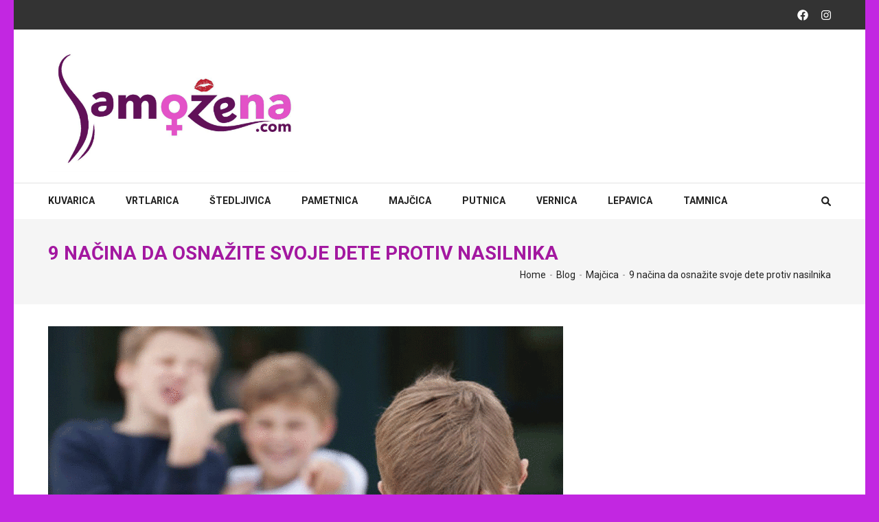

--- FILE ---
content_type: text/html; charset=UTF-8
request_url: https://www.samoozena.com/9-nacina-da-osnazite-svoje-dete/
body_size: 65706
content:
    <!DOCTYPE html>
    <html lang="en-US" prefix="og: http://ogp.me/ns# article: http://ogp.me/ns/article#">
    
<head itemscope itemtype="https://schema.org/WebSite">

    <meta charset="UTF-8">
    <meta name="viewport" content="width=device-width, initial-scale=1">
    <link rel="profile" href="https://gmpg.org/xfn/11">
    <link rel="pingback" href="https://www.samoozena.com/xmlrpc.php">
    <meta name='robots' content='index, follow, max-image-preview:large, max-snippet:-1, max-video-preview:-1' />

	<!-- This site is optimized with the Yoast SEO plugin v19.4 - https://yoast.com/wordpress/plugins/seo/ -->
	<title>9 načina da osnažite svoje dete protiv nasilnika - www.samoozena.com</title>
	<meta name="description" content="9 načina da osnažite svoje dete protiv nasilnika Nasilje je neželjeno, agresivno ponašanje u kojem dete ili tinejdžer koristi neravnotežu moći" />
	<link rel="canonical" href="https://www.samoozena.com/9-nacina-da-osnazite-svoje-dete/" />
	<link rel="next" href="https://www.samoozena.com/9-nacina-da-osnazite-svoje-dete/2/" />
	<meta property="og:locale" content="en_US" />
	<meta property="og:type" content="article" />
	<meta property="og:title" content="9 načina da osnažite svoje dete protiv nasilnika - www.samoozena.com" />
	<meta property="og:description" content="9 načina da osnažite svoje dete protiv nasilnika Nasilje je neželjeno, agresivno ponašanje u kojem dete ili tinejdžer koristi neravnotežu moći" />
	<meta property="og:url" content="https://www.samoozena.com/9-nacina-da-osnazite-svoje-dete/" />
	<meta property="og:site_name" content="www.samoozena.com" />
	<meta property="article:published_time" content="2020-02-19T10:52:51+00:00" />
	<meta property="article:modified_time" content="2025-01-03T10:05:58+00:00" />
	<meta property="og:image" content="https://www.samoozena.com/wp-content/uploads/2020/02/9-nacina.gif" />
	<meta property="og:image:width" content="960" />
	<meta property="og:image:height" content="545" />
	<meta property="og:image:type" content="image/gif" />
	<meta name="author" content="dj" />
	<meta name="twitter:card" content="summary" />
	<meta name="twitter:label1" content="Written by" />
	<meta name="twitter:data1" content="dj" />
	<meta name="twitter:label2" content="Est. reading time" />
	<meta name="twitter:data2" content="6 minutes" />
	<script type="application/ld+json" class="yoast-schema-graph">{"@context":"https://schema.org","@graph":[{"@type":"WebSite","@id":"https://www.samoozena.com/#website","url":"https://www.samoozena.com/","name":"www.samoozena.com","description":"www.samoozena.com","publisher":{"@id":"https://www.samoozena.com/#/schema/person/eccef0fd22d624103247ad7230e37d9a"},"potentialAction":[{"@type":"SearchAction","target":{"@type":"EntryPoint","urlTemplate":"https://www.samoozena.com/?s={search_term_string}"},"query-input":"required name=search_term_string"}],"inLanguage":"en-US"},{"@type":"ImageObject","inLanguage":"en-US","@id":"https://www.samoozena.com/9-nacina-da-osnazite-svoje-dete/#primaryimage","url":"https://www.samoozena.com/wp-content/uploads/2020/02/9-nacina.gif","contentUrl":"https://www.samoozena.com/wp-content/uploads/2020/02/9-nacina.gif","width":960,"height":545,"caption":"9 načina da osnažite svoje dete protiv nasilnika"},{"@type":"WebPage","@id":"https://www.samoozena.com/9-nacina-da-osnazite-svoje-dete/","url":"https://www.samoozena.com/9-nacina-da-osnazite-svoje-dete/","name":"9 načina da osnažite svoje dete protiv nasilnika - www.samoozena.com","isPartOf":{"@id":"https://www.samoozena.com/#website"},"primaryImageOfPage":{"@id":"https://www.samoozena.com/9-nacina-da-osnazite-svoje-dete/#primaryimage"},"image":{"@id":"https://www.samoozena.com/9-nacina-da-osnazite-svoje-dete/#primaryimage"},"thumbnailUrl":"https://www.samoozena.com/wp-content/uploads/2020/02/9-nacina.gif","datePublished":"2020-02-19T10:52:51+00:00","dateModified":"2025-01-03T10:05:58+00:00","description":"9 načina da osnažite svoje dete protiv nasilnika Nasilje je neželjeno, agresivno ponašanje u kojem dete ili tinejdžer koristi neravnotežu moći","breadcrumb":{"@id":"https://www.samoozena.com/9-nacina-da-osnazite-svoje-dete/#breadcrumb"},"inLanguage":"en-US","potentialAction":[{"@type":"ReadAction","target":["https://www.samoozena.com/9-nacina-da-osnazite-svoje-dete/"]}]},{"@type":"BreadcrumbList","@id":"https://www.samoozena.com/9-nacina-da-osnazite-svoje-dete/#breadcrumb","itemListElement":[{"@type":"ListItem","position":1,"name":"Home","item":"https://www.samoozena.com/"},{"@type":"ListItem","position":2,"name":"Blog"}]},{"@type":"Article","@id":"https://www.samoozena.com/9-nacina-da-osnazite-svoje-dete/#article","isPartOf":{"@id":"https://www.samoozena.com/9-nacina-da-osnazite-svoje-dete/"},"author":{"name":"dj","@id":"https://www.samoozena.com/#/schema/person/eccef0fd22d624103247ad7230e37d9a"},"headline":"9 načina da osnažite svoje dete protiv nasilnika","datePublished":"2020-02-19T10:52:51+00:00","dateModified":"2025-01-03T10:05:58+00:00","mainEntityOfPage":{"@id":"https://www.samoozena.com/9-nacina-da-osnazite-svoje-dete/"},"wordCount":1185,"publisher":{"@id":"https://www.samoozena.com/#/schema/person/eccef0fd22d624103247ad7230e37d9a"},"image":{"@id":"https://www.samoozena.com/9-nacina-da-osnazite-svoje-dete/#primaryimage"},"thumbnailUrl":"https://www.samoozena.com/wp-content/uploads/2020/02/9-nacina.gif","keywords":["vaspitanje dece","vršnjačko nasilje","zelena učionica"],"articleSection":["Majčica"],"inLanguage":"en-US"},{"@type":["Person","Organization"],"@id":"https://www.samoozena.com/#/schema/person/eccef0fd22d624103247ad7230e37d9a","name":"dj","image":{"@type":"ImageObject","inLanguage":"en-US","@id":"https://www.samoozena.com/#/schema/person/image/","url":"https://www.samoozena.com/wp-content/uploads/2017/10/samozenalogook-1.jpg","contentUrl":"https://www.samoozena.com/wp-content/uploads/2017/10/samozenalogook-1.jpg","width":1280,"height":636,"caption":"dj"},"logo":{"@id":"https://www.samoozena.com/#/schema/person/image/"},"sameAs":["https://samoozena.com"]}]}</script>
	<!-- / Yoast SEO plugin. -->


<link rel='dns-prefetch' href='//fonts.googleapis.com' />
<link rel='dns-prefetch' href='//s.w.org' />
<link rel='dns-prefetch' href='//pagead2.googlesyndication.com' />
<link rel="alternate" type="application/rss+xml" title="www.samoozena.com &raquo; Feed" href="https://www.samoozena.com/feed/" />
<link rel="alternate" type="application/rss+xml" title="www.samoozena.com &raquo; Comments Feed" href="https://www.samoozena.com/comments/feed/" />
<script type="text/javascript">
window._wpemojiSettings = {"baseUrl":"https:\/\/s.w.org\/images\/core\/emoji\/14.0.0\/72x72\/","ext":".png","svgUrl":"https:\/\/s.w.org\/images\/core\/emoji\/14.0.0\/svg\/","svgExt":".svg","source":{"concatemoji":"https:\/\/www.samoozena.com\/wp-includes\/js\/wp-emoji-release.min.js?ver=6.0.8"}};
/*! This file is auto-generated */
!function(e,a,t){var n,r,o,i=a.createElement("canvas"),p=i.getContext&&i.getContext("2d");function s(e,t){var a=String.fromCharCode,e=(p.clearRect(0,0,i.width,i.height),p.fillText(a.apply(this,e),0,0),i.toDataURL());return p.clearRect(0,0,i.width,i.height),p.fillText(a.apply(this,t),0,0),e===i.toDataURL()}function c(e){var t=a.createElement("script");t.src=e,t.defer=t.type="text/javascript",a.getElementsByTagName("head")[0].appendChild(t)}for(o=Array("flag","emoji"),t.supports={everything:!0,everythingExceptFlag:!0},r=0;r<o.length;r++)t.supports[o[r]]=function(e){if(!p||!p.fillText)return!1;switch(p.textBaseline="top",p.font="600 32px Arial",e){case"flag":return s([127987,65039,8205,9895,65039],[127987,65039,8203,9895,65039])?!1:!s([55356,56826,55356,56819],[55356,56826,8203,55356,56819])&&!s([55356,57332,56128,56423,56128,56418,56128,56421,56128,56430,56128,56423,56128,56447],[55356,57332,8203,56128,56423,8203,56128,56418,8203,56128,56421,8203,56128,56430,8203,56128,56423,8203,56128,56447]);case"emoji":return!s([129777,127995,8205,129778,127999],[129777,127995,8203,129778,127999])}return!1}(o[r]),t.supports.everything=t.supports.everything&&t.supports[o[r]],"flag"!==o[r]&&(t.supports.everythingExceptFlag=t.supports.everythingExceptFlag&&t.supports[o[r]]);t.supports.everythingExceptFlag=t.supports.everythingExceptFlag&&!t.supports.flag,t.DOMReady=!1,t.readyCallback=function(){t.DOMReady=!0},t.supports.everything||(n=function(){t.readyCallback()},a.addEventListener?(a.addEventListener("DOMContentLoaded",n,!1),e.addEventListener("load",n,!1)):(e.attachEvent("onload",n),a.attachEvent("onreadystatechange",function(){"complete"===a.readyState&&t.readyCallback()})),(e=t.source||{}).concatemoji?c(e.concatemoji):e.wpemoji&&e.twemoji&&(c(e.twemoji),c(e.wpemoji)))}(window,document,window._wpemojiSettings);
</script>
<style type="text/css">
img.wp-smiley,
img.emoji {
	display: inline !important;
	border: none !important;
	box-shadow: none !important;
	height: 1em !important;
	width: 1em !important;
	margin: 0 0.07em !important;
	vertical-align: -0.1em !important;
	background: none !important;
	padding: 0 !important;
}
</style>
	<link rel='stylesheet' id='wp-block-library-css'  href='https://www.samoozena.com/wp-includes/css/dist/block-library/style.min.css?ver=6.0.8' type='text/css' media='all' />
<style id='wp-block-library-inline-css' type='text/css'>
.has-text-align-justify{text-align:justify;}
</style>
<link rel='stylesheet' id='mediaelement-css'  href='https://www.samoozena.com/wp-includes/js/mediaelement/mediaelementplayer-legacy.min.css?ver=4.2.16' type='text/css' media='all' />
<link rel='stylesheet' id='wp-mediaelement-css'  href='https://www.samoozena.com/wp-includes/js/mediaelement/wp-mediaelement.min.css?ver=6.0.8' type='text/css' media='all' />
<style id='global-styles-inline-css' type='text/css'>
body{--wp--preset--color--black: #000000;--wp--preset--color--cyan-bluish-gray: #abb8c3;--wp--preset--color--white: #ffffff;--wp--preset--color--pale-pink: #f78da7;--wp--preset--color--vivid-red: #cf2e2e;--wp--preset--color--luminous-vivid-orange: #ff6900;--wp--preset--color--luminous-vivid-amber: #fcb900;--wp--preset--color--light-green-cyan: #7bdcb5;--wp--preset--color--vivid-green-cyan: #00d084;--wp--preset--color--pale-cyan-blue: #8ed1fc;--wp--preset--color--vivid-cyan-blue: #0693e3;--wp--preset--color--vivid-purple: #9b51e0;--wp--preset--gradient--vivid-cyan-blue-to-vivid-purple: linear-gradient(135deg,rgba(6,147,227,1) 0%,rgb(155,81,224) 100%);--wp--preset--gradient--light-green-cyan-to-vivid-green-cyan: linear-gradient(135deg,rgb(122,220,180) 0%,rgb(0,208,130) 100%);--wp--preset--gradient--luminous-vivid-amber-to-luminous-vivid-orange: linear-gradient(135deg,rgba(252,185,0,1) 0%,rgba(255,105,0,1) 100%);--wp--preset--gradient--luminous-vivid-orange-to-vivid-red: linear-gradient(135deg,rgba(255,105,0,1) 0%,rgb(207,46,46) 100%);--wp--preset--gradient--very-light-gray-to-cyan-bluish-gray: linear-gradient(135deg,rgb(238,238,238) 0%,rgb(169,184,195) 100%);--wp--preset--gradient--cool-to-warm-spectrum: linear-gradient(135deg,rgb(74,234,220) 0%,rgb(151,120,209) 20%,rgb(207,42,186) 40%,rgb(238,44,130) 60%,rgb(251,105,98) 80%,rgb(254,248,76) 100%);--wp--preset--gradient--blush-light-purple: linear-gradient(135deg,rgb(255,206,236) 0%,rgb(152,150,240) 100%);--wp--preset--gradient--blush-bordeaux: linear-gradient(135deg,rgb(254,205,165) 0%,rgb(254,45,45) 50%,rgb(107,0,62) 100%);--wp--preset--gradient--luminous-dusk: linear-gradient(135deg,rgb(255,203,112) 0%,rgb(199,81,192) 50%,rgb(65,88,208) 100%);--wp--preset--gradient--pale-ocean: linear-gradient(135deg,rgb(255,245,203) 0%,rgb(182,227,212) 50%,rgb(51,167,181) 100%);--wp--preset--gradient--electric-grass: linear-gradient(135deg,rgb(202,248,128) 0%,rgb(113,206,126) 100%);--wp--preset--gradient--midnight: linear-gradient(135deg,rgb(2,3,129) 0%,rgb(40,116,252) 100%);--wp--preset--duotone--dark-grayscale: url('#wp-duotone-dark-grayscale');--wp--preset--duotone--grayscale: url('#wp-duotone-grayscale');--wp--preset--duotone--purple-yellow: url('#wp-duotone-purple-yellow');--wp--preset--duotone--blue-red: url('#wp-duotone-blue-red');--wp--preset--duotone--midnight: url('#wp-duotone-midnight');--wp--preset--duotone--magenta-yellow: url('#wp-duotone-magenta-yellow');--wp--preset--duotone--purple-green: url('#wp-duotone-purple-green');--wp--preset--duotone--blue-orange: url('#wp-duotone-blue-orange');--wp--preset--font-size--small: 13px;--wp--preset--font-size--medium: 20px;--wp--preset--font-size--large: 36px;--wp--preset--font-size--x-large: 42px;}.has-black-color{color: var(--wp--preset--color--black) !important;}.has-cyan-bluish-gray-color{color: var(--wp--preset--color--cyan-bluish-gray) !important;}.has-white-color{color: var(--wp--preset--color--white) !important;}.has-pale-pink-color{color: var(--wp--preset--color--pale-pink) !important;}.has-vivid-red-color{color: var(--wp--preset--color--vivid-red) !important;}.has-luminous-vivid-orange-color{color: var(--wp--preset--color--luminous-vivid-orange) !important;}.has-luminous-vivid-amber-color{color: var(--wp--preset--color--luminous-vivid-amber) !important;}.has-light-green-cyan-color{color: var(--wp--preset--color--light-green-cyan) !important;}.has-vivid-green-cyan-color{color: var(--wp--preset--color--vivid-green-cyan) !important;}.has-pale-cyan-blue-color{color: var(--wp--preset--color--pale-cyan-blue) !important;}.has-vivid-cyan-blue-color{color: var(--wp--preset--color--vivid-cyan-blue) !important;}.has-vivid-purple-color{color: var(--wp--preset--color--vivid-purple) !important;}.has-black-background-color{background-color: var(--wp--preset--color--black) !important;}.has-cyan-bluish-gray-background-color{background-color: var(--wp--preset--color--cyan-bluish-gray) !important;}.has-white-background-color{background-color: var(--wp--preset--color--white) !important;}.has-pale-pink-background-color{background-color: var(--wp--preset--color--pale-pink) !important;}.has-vivid-red-background-color{background-color: var(--wp--preset--color--vivid-red) !important;}.has-luminous-vivid-orange-background-color{background-color: var(--wp--preset--color--luminous-vivid-orange) !important;}.has-luminous-vivid-amber-background-color{background-color: var(--wp--preset--color--luminous-vivid-amber) !important;}.has-light-green-cyan-background-color{background-color: var(--wp--preset--color--light-green-cyan) !important;}.has-vivid-green-cyan-background-color{background-color: var(--wp--preset--color--vivid-green-cyan) !important;}.has-pale-cyan-blue-background-color{background-color: var(--wp--preset--color--pale-cyan-blue) !important;}.has-vivid-cyan-blue-background-color{background-color: var(--wp--preset--color--vivid-cyan-blue) !important;}.has-vivid-purple-background-color{background-color: var(--wp--preset--color--vivid-purple) !important;}.has-black-border-color{border-color: var(--wp--preset--color--black) !important;}.has-cyan-bluish-gray-border-color{border-color: var(--wp--preset--color--cyan-bluish-gray) !important;}.has-white-border-color{border-color: var(--wp--preset--color--white) !important;}.has-pale-pink-border-color{border-color: var(--wp--preset--color--pale-pink) !important;}.has-vivid-red-border-color{border-color: var(--wp--preset--color--vivid-red) !important;}.has-luminous-vivid-orange-border-color{border-color: var(--wp--preset--color--luminous-vivid-orange) !important;}.has-luminous-vivid-amber-border-color{border-color: var(--wp--preset--color--luminous-vivid-amber) !important;}.has-light-green-cyan-border-color{border-color: var(--wp--preset--color--light-green-cyan) !important;}.has-vivid-green-cyan-border-color{border-color: var(--wp--preset--color--vivid-green-cyan) !important;}.has-pale-cyan-blue-border-color{border-color: var(--wp--preset--color--pale-cyan-blue) !important;}.has-vivid-cyan-blue-border-color{border-color: var(--wp--preset--color--vivid-cyan-blue) !important;}.has-vivid-purple-border-color{border-color: var(--wp--preset--color--vivid-purple) !important;}.has-vivid-cyan-blue-to-vivid-purple-gradient-background{background: var(--wp--preset--gradient--vivid-cyan-blue-to-vivid-purple) !important;}.has-light-green-cyan-to-vivid-green-cyan-gradient-background{background: var(--wp--preset--gradient--light-green-cyan-to-vivid-green-cyan) !important;}.has-luminous-vivid-amber-to-luminous-vivid-orange-gradient-background{background: var(--wp--preset--gradient--luminous-vivid-amber-to-luminous-vivid-orange) !important;}.has-luminous-vivid-orange-to-vivid-red-gradient-background{background: var(--wp--preset--gradient--luminous-vivid-orange-to-vivid-red) !important;}.has-very-light-gray-to-cyan-bluish-gray-gradient-background{background: var(--wp--preset--gradient--very-light-gray-to-cyan-bluish-gray) !important;}.has-cool-to-warm-spectrum-gradient-background{background: var(--wp--preset--gradient--cool-to-warm-spectrum) !important;}.has-blush-light-purple-gradient-background{background: var(--wp--preset--gradient--blush-light-purple) !important;}.has-blush-bordeaux-gradient-background{background: var(--wp--preset--gradient--blush-bordeaux) !important;}.has-luminous-dusk-gradient-background{background: var(--wp--preset--gradient--luminous-dusk) !important;}.has-pale-ocean-gradient-background{background: var(--wp--preset--gradient--pale-ocean) !important;}.has-electric-grass-gradient-background{background: var(--wp--preset--gradient--electric-grass) !important;}.has-midnight-gradient-background{background: var(--wp--preset--gradient--midnight) !important;}.has-small-font-size{font-size: var(--wp--preset--font-size--small) !important;}.has-medium-font-size{font-size: var(--wp--preset--font-size--medium) !important;}.has-large-font-size{font-size: var(--wp--preset--font-size--large) !important;}.has-x-large-font-size{font-size: var(--wp--preset--font-size--x-large) !important;}
</style>
<link rel='stylesheet' id='numinous-pro-google-fonts-css'  href='https://fonts.googleapis.com/css?family=Roboto%3Aregular%7CRoboto%3A700&#038;subset' type='text/css' media='all' />
<link rel='stylesheet' id='owl-carousel-css'  href='https://www.samoozena.com/wp-content/themes/numinous-pro/css/owl.carousel.min.css?ver=6.0.8' type='text/css' media='all' />
<link rel='stylesheet' id='ticker-style-css'  href='https://www.samoozena.com/wp-content/themes/numinous-pro/css/ticker-style.min.css?ver=6.0.8' type='text/css' media='all' />
<link rel='stylesheet' id='numinous-pro-style-css'  href='https://www.samoozena.com/wp-content/themes/numinous-pro/style.css?ver=1.3.2' type='text/css' media='all' />
<link rel='stylesheet' id='jquery-fancybox-css'  href='https://www.samoozena.com/wp-content/themes/numinous-pro/css/jquery.fancybox.min.css?ver=3.5.7' type='text/css' media='all' />
<link rel='stylesheet' id='jetpack_css-css'  href='https://www.samoozena.com/wp-content/plugins/jetpack/css/jetpack.css?ver=11.2' type='text/css' media='all' />
<!--n2css--><script type='text/javascript' src='https://www.samoozena.com/wp-includes/js/jquery/jquery.min.js?ver=3.6.0' id='jquery-core-js'></script>
<script type='text/javascript' src='https://www.samoozena.com/wp-includes/js/jquery/jquery-migrate.min.js?ver=3.3.2' id='jquery-migrate-js'></script>
<link rel="https://api.w.org/" href="https://www.samoozena.com/wp-json/" /><link rel="alternate" type="application/json" href="https://www.samoozena.com/wp-json/wp/v2/posts/6500" /><link rel="EditURI" type="application/rsd+xml" title="RSD" href="https://www.samoozena.com/xmlrpc.php?rsd" />
<link rel="wlwmanifest" type="application/wlwmanifest+xml" href="https://www.samoozena.com/wp-includes/wlwmanifest.xml" /> 
<meta name="generator" content="WordPress 6.0.8" />
<link rel='shortlink' href='https://www.samoozena.com/?p=6500' />
		<!-- Custom Logo: hide header text -->
		<style id="custom-logo-css" type="text/css">
			.site-title, .site-description {
				position: absolute;
				clip: rect(1px, 1px, 1px, 1px);
			}
		</style>
		<link rel="alternate" type="application/json+oembed" href="https://www.samoozena.com/wp-json/oembed/1.0/embed?url=https%3A%2F%2Fwww.samoozena.com%2F9-nacina-da-osnazite-svoje-dete%2F" />
<link rel="alternate" type="text/xml+oembed" href="https://www.samoozena.com/wp-json/oembed/1.0/embed?url=https%3A%2F%2Fwww.samoozena.com%2F9-nacina-da-osnazite-svoje-dete%2F&#038;format=xml" />
   <script type="text/javascript">
   var _gaq = _gaq || [];
   _gaq.push(['_setAccount', 'G-4ZF5HLR492']);
   _gaq.push(['_trackPageview']);
   (function() {
   var ga = document.createElement('script'); ga.type = 'text/javascript'; ga.async = true;
   ga.src = ('https:' == document.location.protocol ? 'https://ssl' : 'http://www') + '.google-analytics.com/ga.js';
   var s = document.getElementsByTagName('script')[0]; s.parentNode.insertBefore(ga, s);
   })();
   </script>
<meta name="generator" content="Site Kit by Google 1.101.0" /><style>img#wpstats{display:none}</style>
	<script type="application/ld+json">
{
    "@context": "https://schema.org",
    "@type": "BlogPosting",
    "mainEntityOfPage": {
        "@type": "WebPage",
        "@id": "https://www.samoozena.com/9-nacina-da-osnazite-svoje-dete/"
    },
    "headline": "9 načina da osnažite svoje dete protiv nasilnika",
    "datePublished": "2020-02-19T10:52:51+0000",
    "dateModified": "2025-01-03T10:05:58+0000",
    "author": {
        "@type": "Person",
        "name": "dj"
    },
    "description": "9 načina da osnažite svoje dete protiv nasilnika Nasilje je neželjeno, agresivno ponašanje u kojem dete ili tinejdžer koristi neravnotežu moći",
    "image": {
        "@type": "ImageObject",
        "url": "https://www.samoozena.com/wp-content/uploads/2020/02/9-nacina.gif",
        "width": 960,
        "height": 545
    },
    "publisher": {
        "@type": "Organization",
        "name": "www.samoozena.com",
        "description": "www.samoozena.com",
        "logo": {
            "@type": "ImageObject",
            "url": "https://www.samoozena.com/wp-content/uploads/2017/10/samozenalogook-1.jpg",
            "width": 121,
            "height": 60
        }
    }
}
</script>
<meta property="og:title" content="9 načina da osnažite svoje dete protiv nasilnika" />
<meta property="og:type" content="article" />
<meta property="og:image" content="https://www.samoozena.com/wp-content/uploads/2020/02/9-nacina.gif" />
<meta property="og:url" content="https://www.samoozena.com/9-nacina-da-osnazite-svoje-dete/" />
<meta property="og:description" content="9 načina da osnažite svoje dete protiv nasilnika Možete da pomognete svom detetu da razvije veštine da se suprotstavi zlostavljaču i da ga sprečite da &hellip; " />
<meta property="og:locale" content="en_US" />
<meta property="og:site_name" content="www.samoozena.com" />
<meta name="twitter:card" content="summary_large_image" />
<meta property="article:tag" content="vaspitanje dece" />
<meta property="article:tag" content="vršnjačko nasilje" />
<meta property="article:tag" content="zelena učionica" />
<meta property="article:section" content="Majčica" />
<meta property="article:published_time" content="2020-02-19T10:52:51+00:00" />
<meta property="article:modified_time" content="2025-01-03T10:05:58+00:00" />
<meta property="article:author" content="https://www.samoozena.com/author/djurdja/" />

<!-- Google AdSense snippet added by Site Kit -->
<meta name="google-adsense-platform-account" content="ca-host-pub-2644536267352236">
<meta name="google-adsense-platform-domain" content="sitekit.withgoogle.com">
<!-- End Google AdSense snippet added by Site Kit -->

<!-- Google AdSense snippet added by Site Kit -->
<script async="async" src="https://pagead2.googlesyndication.com/pagead/js/adsbygoogle.js?client=ca-pub-6993996351635774&amp;host=ca-host-pub-2644536267352236" crossorigin="anonymous" type="text/javascript"></script>

<!-- End Google AdSense snippet added by Site Kit -->
<link rel="icon" href="https://www.samoozena.com/wp-content/uploads/2017/10/cropped-samozenalogook-1-1-92x92.jpg" sizes="32x32" />
<link rel="icon" href="https://www.samoozena.com/wp-content/uploads/2017/10/cropped-samozenalogook-1-1-300x300.jpg" sizes="192x192" />
<link rel="apple-touch-icon" href="https://www.samoozena.com/wp-content/uploads/2017/10/cropped-samozenalogook-1-1-300x300.jpg" />
<meta name="msapplication-TileImage" content="https://www.samoozena.com/wp-content/uploads/2017/10/cropped-samozenalogook-1-1-300x300.jpg" />
<style type='text/css' media='all'>    
    body{
    	font-size: 16px;
    	line-height: 24px;
    	color: #000000;
    	font-family: Roboto;
        font-weight: 400;
        font-style: normal;
        background: url() #c227e1;
    }

    :root {
		--primary-color: #B800D1;
		--primary-color-rgb: 184, 0, 209;
		--font-color: #000000;
		--font-color-rgb: 0, 0, 0;
        --primary-font: Roboto;
	}
    
    a {
        color: #B800D1;
    }

    .top-news-slide .post a:after{
        background: rgba(184, 0, 209, 0.5);; 
    }

    .main-navigation ul li a:hover,
    .main-navigation ul li a:focus{
        color: #B800D1;
    }

    .main-navigation .current_page_item > a,
    .main-navigation .current-menu-item > a,
    .main-navigation .current_page_ancestor > a,
    .main-navigation .current-menu-ancestor > a,
    .tag-share .cat-links a:hover,
    .tag-share .cat-links a:focus{
        color: #B800D1;
    }

    .news-section.layout2 .col-1 .post .entry-header a:hover,
    .news-section.layout2 .col-1 .post .entry-meta a:hover,
    .featured-news.layout2 .post .entry-title a:hover,
    .slider-section .text-holder .entry-title a:hover,
    .slider-section .text-holder .entry-title a:focus{
        color: #B800D1;
        text-decoration: none;
    }

    .featured-category .image-holder .entry-title a:hover,
    .featured-category .image-holder .entry-title a:focus,
    .news-section .entry-title a:hover,
    .news-section .entry-title a:focus,
    .news-section .post .entry-meta span a:hover,
    .news-section .post .entry-meta span a:focus,
    .news-section .post-lists .post .entry-title a:hover,
    .news-section .post-lists .post .entry-title a:focus,
    #primary .content-layout1 .col .post .entry-header a:hover,
    #primary .content-layout1 .col .post .entry-header a:focus,
    .site-content #primary section .post .entry-title a:hover,
    .site-content #primary section .post .entry-title a:focus{
        color: #B800D1;
    }

    .site-content #primary .post .entry-title,
    .search .site-content #primary .page .entry-title,
    .page-title{
    	font-family: Roboto;
        font-size: 28px;
        font-weight: 700;
        font-style: normal;
        line-height: 32px;
        color: #A318A0;        
    }
    
    /* H1 content */
    #primary .post .entry-content h1,
    #primary .page .entry-content h1{
        font-family: Roboto;
        font-size: 48px;
        font-weight: 400;
        font-style: normal;
        line-height: 57px;
        color: #8d8d8d;
    }
    
    /* H2 content */
    #primary .post .entry-content h2,
    #primary .page .entry-content h2{
        font-family: Roboto;
        font-size: 40px;
        font-weight: 400;
        font-style: normal;
        line-height: 48px;
        color: #8d8d8d;
    }
    
    /* H3 content */
    #primary .post .entry-content h3,
    #primary .page .entry-content h3{
        font-family: Roboto;
        font-size: 30px;
        font-weight: 400;
        font-style: normal;
        line-height: 36px;
        color: #8d8d8d;
    }
    
    /* H4 content */
    #primary .post .entry-content h4,
    #primary .page .entry-content h4{
        font-family: Roboto;
        font-size: 24px;
        font-weight: 400;
        font-style: normal;
        line-height: 28px;
        color: #8C7E7E;
    }
    
    /* H5 content */
    #primary .post .entry-content h5,
    #primary .page .entry-content h5{
        font-family: Roboto;
        font-size: 20px;
        font-weight: 400;
        font-style: normal;
        line-height: 24px;
        color: #8d8d8d;
    }
    
    /* H6 content */
    #primary .post .entry-content h6,
    #primary .page .entry-content h6{
        font-family: Roboto;
        font-size: 18px;
        font-weight: 400;
        font-style: normal;
        line-height: 22px;
        color: #8d8d8d;
    }

    .site-content #primary .post .entry-title a:hover,
    .site-content #primary .post .entry-title a:focus,
    .search .site-content #primary .page .entry-title a:hover,
    .search .site-content #primary .page .entry-title a:focus{
        color: #B800D1;
    }
    
    .site-content #primary .post .entry-meta span a:hover,
    .site-content #primary .post .entry-meta span a:focus{
        color: #B800D1;
    }
    
    .site-content .post .entry-footer .read-more:hover,
    .site-content .post .entry-footer .read-more:focus,
    .search .site-content .page .entry-footer .read-more:hover,
    .search .site-content .page .entry-footer .read-more:focus{
        background: #B800D1;
    }
    
    #primary .post .entry-content form input[type="submit"]:hover,
    #primary .page .entry-content form input[type="submit"]:hover,
    #primary .post .entry-content form input[type="submit"]:focus,
    #primary .page .entry-content form input[type="submit"]:focus{
        background: #B800D1;
    }
    
    .tags a:hover,
    .tags a:focus{
        background: #B800D1;
        border-color: #B800D1;
    }
    
    .comment-body .fn a:hover,
    .comment-body .fn a:focus,
    .comment-metadata a:hover,
    .comment-metadata a:focus{
        opacity: 1;
        color: #B800D1;
    }
    
    .reply a:hover,
    .reply a:focus{
        color: #B800D1;
        border-bottom-color: #B800D1;
    }
    
    .comment-form form input[type="submit"]:hover,
    .comment-form form input[type="submit"]:focus{
        background: #B800D1;
    }
    
    #primary .entry-content .social-shortcode a{
        border-color: #B800D1;
    }
    
    #primary .entry-content .social-shortcode a:hover,
    #primary .entry-content .social-shortcode a:focus{
        background: #B800D1;
    }
    
    #primary .entry-content .rara_call_to_action_button:hover,
    #primary .entry-content .rara_call_to_action_button:focus{
        background: #B800D1;
    }
    
    /*widget*/
    .widget.widget_numinous_pro_popular_post ul li .entry-title a:hover,
    .widget.widget_numinous_pro_popular_post ul li .entry-title a:focus,
    .widget.widget_numinous_pro_popular_post ul li .entry-meta span a:hover,
    .widget.widget_numinous_pro_popular_post ul li .entry-meta span a:focus,
    .widget.widget_numinous_pro_recent_post ul li .entry-title a:hover,
    .widget.widget_numinous_pro_category_post ul li .entry-title a:hover,
    .widget.widget_numinous_pro_author_post ul li .entry-title a:hover,
    .widget.widget_numinous_pro_recent_post ul li .entry-title a:focus,
    .widget.widget_numinous_pro_category_post ul li .entry-title a:focus,
    .widget.widget_numinous_pro_author_post ul li .entry-title a:focus,
    .widget.widget_numinous_pro_recent_post ul li .entry-meta span a:hover,
    .widget.widget_numinous_pro_category_post ul li .entry-meta span a:hover,
    .widget.widget_numinous_pro_author_post ul li .entry-meta span a:hover,
    .widget.widget_numinous_pro_recent_post ul li .entry-meta span a:focus,
    .widget.widget_numinous_pro_category_post ul li .entry-meta span a:focus,
    .widget.widget_numinous_pro_author_post ul li .entry-meta span a:focus,
    .widget ul li a:hover,
    .widget ul li a:focus{
        color: #B800D1;
    }
    
    .widget.widget_tag_cloud a:hover,
    .widget.widget_tag_cloud a:focus{
        background: #B800D1;
        border-color: #B800D1;
    }

    .featured-category.layout4 .entry-header a:hover,
    .featured-category.layout4 .entry-header a:focus{
        text-decoration: none;
        color: #B800D1;
    }

    #primary .content-layout6 .col.post-lists .post .entry-title a:hover,
    #primary .content-layout6 .col.post-lists .post .entry-title a:focus,
    #primary .content-layout6 .col.post-lists .post .entry-meta a:hover,
    #primary .content-layout6 .col.post-lists .post .entry-meta a:focus{
        color: #B800D1;
    }

    #primary .content-layout9 .col.post-lists .post .entry-title a:hover,
    #primary .content-layout9 .col.post-lists .post .entry-title a:focus,
    #crumbs a:hover,
    #crumbs a:focus{
        color: #B800D1;            
    }

    #secondary .widget.widget_numinous_pro_twitter_feeds_widget ul li a{
        color: #B800D1;
    }

    #secondary .widget.widget_rss ul li a{
        color: #B800D1;
    }

    .rara_toggle .rara_toggle_title,
    #primary .entry-content .rara_tab_wrap .rara_tab_group .tab-title.active,
    #primary .entry-content .rara_tab_wrap .rara_tab_group .tab-title:hover,
    #primary .entry-content .rara_tab_wrap .rara_tab_group .tab-title:focus,
    #primary .post .entry-content .rara_accordian .rara_accordian_title,
    #primary .page .entry-content .rara_accordian .rara_accordian_title{
        background: #B800D1;
    }

    .rara_toggle,
    #primary .entry-content .rara_tab_wrap .rara_tab_group .tab-title,
    #primary .post .entry-content .rara_accordian,
    #primary .page .entry-content .rara_accordian{
        border: 1px solid #B800D1;
    }

    .page-top .breaking-news-link{
        background: #B800D1;
    }

    @media only screen and (max-width: 767px){
        .news-section .post .entry-title a:hover,
        .news-section .post .entry-title a:focus{
            color: #B800D1;
        }
    }

    #load-posts a{
        background: #B800D1;
    }

    
        
    
    </style></head>

<body data-rsssl=1 class="post-template-default single single-post postid-6500 single-format-standard wp-custom-logo custom-background-color custom-background rightsidebar" itemscope itemtype="https://schema.org/WebPage">

<svg xmlns="http://www.w3.org/2000/svg" viewBox="0 0 0 0" width="0" height="0" focusable="false" role="none" style="visibility: hidden; position: absolute; left: -9999px; overflow: hidden;" ><defs><filter id="wp-duotone-dark-grayscale"><feColorMatrix color-interpolation-filters="sRGB" type="matrix" values=" .299 .587 .114 0 0 .299 .587 .114 0 0 .299 .587 .114 0 0 .299 .587 .114 0 0 " /><feComponentTransfer color-interpolation-filters="sRGB" ><feFuncR type="table" tableValues="0 0.49803921568627" /><feFuncG type="table" tableValues="0 0.49803921568627" /><feFuncB type="table" tableValues="0 0.49803921568627" /><feFuncA type="table" tableValues="1 1" /></feComponentTransfer><feComposite in2="SourceGraphic" operator="in" /></filter></defs></svg><svg xmlns="http://www.w3.org/2000/svg" viewBox="0 0 0 0" width="0" height="0" focusable="false" role="none" style="visibility: hidden; position: absolute; left: -9999px; overflow: hidden;" ><defs><filter id="wp-duotone-grayscale"><feColorMatrix color-interpolation-filters="sRGB" type="matrix" values=" .299 .587 .114 0 0 .299 .587 .114 0 0 .299 .587 .114 0 0 .299 .587 .114 0 0 " /><feComponentTransfer color-interpolation-filters="sRGB" ><feFuncR type="table" tableValues="0 1" /><feFuncG type="table" tableValues="0 1" /><feFuncB type="table" tableValues="0 1" /><feFuncA type="table" tableValues="1 1" /></feComponentTransfer><feComposite in2="SourceGraphic" operator="in" /></filter></defs></svg><svg xmlns="http://www.w3.org/2000/svg" viewBox="0 0 0 0" width="0" height="0" focusable="false" role="none" style="visibility: hidden; position: absolute; left: -9999px; overflow: hidden;" ><defs><filter id="wp-duotone-purple-yellow"><feColorMatrix color-interpolation-filters="sRGB" type="matrix" values=" .299 .587 .114 0 0 .299 .587 .114 0 0 .299 .587 .114 0 0 .299 .587 .114 0 0 " /><feComponentTransfer color-interpolation-filters="sRGB" ><feFuncR type="table" tableValues="0.54901960784314 0.98823529411765" /><feFuncG type="table" tableValues="0 1" /><feFuncB type="table" tableValues="0.71764705882353 0.25490196078431" /><feFuncA type="table" tableValues="1 1" /></feComponentTransfer><feComposite in2="SourceGraphic" operator="in" /></filter></defs></svg><svg xmlns="http://www.w3.org/2000/svg" viewBox="0 0 0 0" width="0" height="0" focusable="false" role="none" style="visibility: hidden; position: absolute; left: -9999px; overflow: hidden;" ><defs><filter id="wp-duotone-blue-red"><feColorMatrix color-interpolation-filters="sRGB" type="matrix" values=" .299 .587 .114 0 0 .299 .587 .114 0 0 .299 .587 .114 0 0 .299 .587 .114 0 0 " /><feComponentTransfer color-interpolation-filters="sRGB" ><feFuncR type="table" tableValues="0 1" /><feFuncG type="table" tableValues="0 0.27843137254902" /><feFuncB type="table" tableValues="0.5921568627451 0.27843137254902" /><feFuncA type="table" tableValues="1 1" /></feComponentTransfer><feComposite in2="SourceGraphic" operator="in" /></filter></defs></svg><svg xmlns="http://www.w3.org/2000/svg" viewBox="0 0 0 0" width="0" height="0" focusable="false" role="none" style="visibility: hidden; position: absolute; left: -9999px; overflow: hidden;" ><defs><filter id="wp-duotone-midnight"><feColorMatrix color-interpolation-filters="sRGB" type="matrix" values=" .299 .587 .114 0 0 .299 .587 .114 0 0 .299 .587 .114 0 0 .299 .587 .114 0 0 " /><feComponentTransfer color-interpolation-filters="sRGB" ><feFuncR type="table" tableValues="0 0" /><feFuncG type="table" tableValues="0 0.64705882352941" /><feFuncB type="table" tableValues="0 1" /><feFuncA type="table" tableValues="1 1" /></feComponentTransfer><feComposite in2="SourceGraphic" operator="in" /></filter></defs></svg><svg xmlns="http://www.w3.org/2000/svg" viewBox="0 0 0 0" width="0" height="0" focusable="false" role="none" style="visibility: hidden; position: absolute; left: -9999px; overflow: hidden;" ><defs><filter id="wp-duotone-magenta-yellow"><feColorMatrix color-interpolation-filters="sRGB" type="matrix" values=" .299 .587 .114 0 0 .299 .587 .114 0 0 .299 .587 .114 0 0 .299 .587 .114 0 0 " /><feComponentTransfer color-interpolation-filters="sRGB" ><feFuncR type="table" tableValues="0.78039215686275 1" /><feFuncG type="table" tableValues="0 0.94901960784314" /><feFuncB type="table" tableValues="0.35294117647059 0.47058823529412" /><feFuncA type="table" tableValues="1 1" /></feComponentTransfer><feComposite in2="SourceGraphic" operator="in" /></filter></defs></svg><svg xmlns="http://www.w3.org/2000/svg" viewBox="0 0 0 0" width="0" height="0" focusable="false" role="none" style="visibility: hidden; position: absolute; left: -9999px; overflow: hidden;" ><defs><filter id="wp-duotone-purple-green"><feColorMatrix color-interpolation-filters="sRGB" type="matrix" values=" .299 .587 .114 0 0 .299 .587 .114 0 0 .299 .587 .114 0 0 .299 .587 .114 0 0 " /><feComponentTransfer color-interpolation-filters="sRGB" ><feFuncR type="table" tableValues="0.65098039215686 0.40392156862745" /><feFuncG type="table" tableValues="0 1" /><feFuncB type="table" tableValues="0.44705882352941 0.4" /><feFuncA type="table" tableValues="1 1" /></feComponentTransfer><feComposite in2="SourceGraphic" operator="in" /></filter></defs></svg><svg xmlns="http://www.w3.org/2000/svg" viewBox="0 0 0 0" width="0" height="0" focusable="false" role="none" style="visibility: hidden; position: absolute; left: -9999px; overflow: hidden;" ><defs><filter id="wp-duotone-blue-orange"><feColorMatrix color-interpolation-filters="sRGB" type="matrix" values=" .299 .587 .114 0 0 .299 .587 .114 0 0 .299 .587 .114 0 0 .299 .587 .114 0 0 " /><feComponentTransfer color-interpolation-filters="sRGB" ><feFuncR type="table" tableValues="0.098039215686275 1" /><feFuncG type="table" tableValues="0 0.66274509803922" /><feFuncB type="table" tableValues="0.84705882352941 0.41960784313725" /><feFuncA type="table" tableValues="1 1" /></feComponentTransfer><feComposite in2="SourceGraphic" operator="in" /></filter></defs></svg>    <div id="page" class="site">
            <section class="page-top">
    		<div class="container">
    			
                        <ul class="social-media">
                        <li><a href="https://www.facebook.com/Samo%C5%BDena-160854301137227/?ref=settings" target="_blank" title="facebook"><span><i class="fab fa-facebook"></i></span></a></li>
                            <li><a href="https://www.instagram.com/samoena3673/" target="_blank" title="instagram"><span><i class="fab fa-instagram"></i></span></a></li>
                    </ul>
                        
    		</div>
    	</section>
        <header id="masthead" class="site-header" role="banner" itemscope itemtype="https://schema.org/WPHeader">
        <div class="header-t">
		<div class="container">
			
            <div class="site-branding" itemscope itemtype="https://schema.org/Organization">
                <a href="https://www.samoozena.com/" class="custom-logo-link" rel="home"><img width="1280" height="636" src="https://www.samoozena.com/wp-content/uploads/2017/10/samozenalogook-1.jpg" class="custom-logo" alt="www.samoozena.com" srcset="https://www.samoozena.com/wp-content/uploads/2017/10/samozenalogook-1.jpg 1280w, https://www.samoozena.com/wp-content/uploads/2017/10/samozenalogook-1-300x149.jpg 300w, https://www.samoozena.com/wp-content/uploads/2017/10/samozenalogook-1-768x382.jpg 768w, https://www.samoozena.com/wp-content/uploads/2017/10/samozenalogook-1-1024x509.jpg 1024w, https://www.samoozena.com/wp-content/uploads/2017/10/samozenalogook-1-180x90.jpg 180w" sizes="(max-width: 1280px) 100vw, 1280px" /></a>				                    <p class="site-title" itemprop="name"><a href="https://www.samoozena.com/" rel="home" itemprop="url">www.samoozena.com</a></p>
                    				<p class="site-description" itemprop="description">www.samoozena.com</p>
    			            </div><!-- .site-branding -->
            
                <section class="section-advertisement">
		<script async src="//pagead2.googlesyndication.com/
pagead/js/adsbygoogle.js"></script>
<script>
(adsbygoogle = window.adsbygoogle || []).push({
google_ad_client: "ca-pub-6993996351635774",
enable_page_level_ads: true
});
</script>		
	</section>
    		</div>
	</div>
        <div class="header-b">
		<div class="container">
			<div id="mobile-header">
                    <span></span>
                    <span></span>
                    <span></span>
			</div>
			<nav id="site-navigation" class="main-navigation" role="navigation" itemscope itemtype="https://schema.org/SiteNavigationElement">
				<div class="menu-meni-container"><ul id="primary-menu" class="menu"><li id="menu-item-659" class="menu-item menu-item-type-taxonomy menu-item-object-category menu-item-659"><a href="https://www.samoozena.com/category/recepti/">Kuvarica</a></li>
<li id="menu-item-243" class="menu-item menu-item-type-taxonomy menu-item-object-category menu-item-243"><a href="https://www.samoozena.com/category/vrtlarica/">Vrtlarica</a></li>
<li id="menu-item-244" class="menu-item menu-item-type-taxonomy menu-item-object-category menu-item-244"><a href="https://www.samoozena.com/category/stedljivica/">Štedljivica</a></li>
<li id="menu-item-245" class="menu-item menu-item-type-taxonomy menu-item-object-category menu-item-245"><a href="https://www.samoozena.com/category/pametnica/">Pametnica</a></li>
<li id="menu-item-247" class="menu-item menu-item-type-taxonomy menu-item-object-category current-post-ancestor current-menu-parent current-post-parent menu-item-247"><a href="https://www.samoozena.com/category/majcica/">Majčica</a></li>
<li id="menu-item-248" class="menu-item menu-item-type-taxonomy menu-item-object-category menu-item-248"><a href="https://www.samoozena.com/category/putnica/">Putnica</a></li>
<li id="menu-item-7762" class="menu-item menu-item-type-taxonomy menu-item-object-category menu-item-7762"><a href="https://www.samoozena.com/category/vernica/">Vernica</a></li>
<li id="menu-item-251" class="menu-item menu-item-type-taxonomy menu-item-object-category menu-item-251"><a href="https://www.samoozena.com/category/lepavica/">Lepavica</a></li>
<li id="menu-item-252" class="menu-item menu-item-type-taxonomy menu-item-object-category menu-item-252"><a href="https://www.samoozena.com/category/tamnica/">Tamnica</a></li>
</ul></div>			</nav>
            
            			<div class="form-section">
				<a href="javascript:void(0);" id="search-btn"><i class="fa fa-search"></i></a>
				<div class="example">
                <form role="search" method="get" class="search-form" action="https://www.samoozena.com/">
                <label>
                    <span class="screen-reader-text">Search for:</span>
                    <input type="search" class="search-field" placeholder="Search &hellip;" value="" name="s" autocomplete="off"/>
                </label>                
                <input type="submit" class="search-submit" value="Search" />
            </form>                </div>
			</div>
            		</div>
	</div>
        </header>
        <!-- Page Header for inner pages only -->
    <div class="page-header">
		<div class="container">
			<h1 class="page-title" itemprop="headline">9 načina da osnažite svoje dete protiv nasilnika</h1><div id="crumbs" itemscope itemtype="https://schema.org/BreadcrumbList"><span itemprop="itemListElement" itemscope itemtype="https://schema.org/ListItem"><a itemprop="item" href="https://www.samoozena.com"><span itemprop="name">Home</span></a><meta itemprop="position" content="1" /><span class="separator">-</span></span><span itemprop="itemListElement" itemscope itemtype="https://schema.org/ListItem"><a href="https://www.samoozena.com/blog/" itemprop="item"><span itemprop="name">Blog</span></a><meta itemprop="position" content="2" /><span class="separator">-</span></span><span itemprop="itemListElement" itemscope itemtype="https://schema.org/ListItem"><a itemprop="item" href="https://www.samoozena.com/category/majcica/"><span itemprop="name">Majčica</span></a><meta itemprop="position" content="3" /><span class="separator">-</span></span><span class="current" itemprop="itemListElement" itemscope itemtype="https://schema.org/ListItem"><a itemprop="item" href="https://www.samoozena.com/9-nacina-da-osnazite-svoje-dete/"><span itemprop="name">9 načina da osnažite svoje dete protiv nasilnika</span></a><meta itemprop="position" content="4" /></span></div>		</div>
	</div>
        <div id="content" class="site-content">
        <div class="container">
            <div class="row">
    
	<div id="primary" class="content-area">
		<main id="main" class="site-main" role="main">

		
<article id="post-6500" class="post-6500 post type-post status-publish format-standard has-post-thumbnail hentry category-majcica tag-vaspitanje-dece tag-vrsnjacko-nasilje tag-zelena-ucionica latest_post">
	<img width="750" height="410" src="https://www.samoozena.com/wp-content/uploads/2020/02/9-nacina-750x410.gif" class="attachment-numinous-pro-with-sidebar size-numinous-pro-with-sidebar wp-post-image" alt="9 načina da osnažite svoje dete protiv nasilnika" itemprop="image" srcset="https://www.samoozena.com/wp-content/uploads/2020/02/9-nacina-750x410.gif 750w, https://www.samoozena.com/wp-content/uploads/2020/02/9-nacina-235x129.gif 235w, https://www.samoozena.com/wp-content/uploads/2020/02/9-nacina-292x160.gif 292w" sizes="(max-width: 750px) 100vw, 750px" />    <header class="entry-header">
		<div class="entry-meta"><span class="byline author vcard" itemprop="author" itemscope itemtype="https://schema.org/Person"><i class="fa fa-user" aria-hidden="true"></i><a class="url fn n" href="https://www.samoozena.com/author/djurdja/">dj</a></span></div>	</header><!-- .entry-header -->
    
	<div class="content-holder">
        
                
    
        <div class="entry-content" itemprop="text">
    		<p>9 načina da osnažite svoje dete protiv nasilnika</p>
<p>Možete da pomognete svom detetu da razvije veštine da se suprotstavi zlostavljaču i da ga sprečite da postane nasilnik.</p>
<p><strong><em>Šta je nasilje?</em></strong></p>
<p>Sajt Stopbullying.gov <em>„nasilje“ definiše kao neželjeno, agresivno ponašanje u kojem dete ili tinejdžer koristi stvarnu ili uočenu neravnotežu moći, kao što su fizička snaga, pristup određenim situacijama ili popularnost, kako bi kontrolisali ili naštetili drugoj deci. To može uključivati bilo šta, od širenja glasina do fizičke agresije. U osnovi, nasilje je zloupotreba moći.</em></p>
<p>Zlostavljanje počinje u predškolskom uzrastu i dobija na značaju kako deca rastu. U zavisnosti od ankete koju pročitate, između 40 i 80 odsto srednjoškolaca priznaje da učestvuje u nekoj vrsti zlostavljanja, bilo kao akteri ili posmatrači, tako da je očigledno da <em>naša kultura nosi određenu odgovornost za širenje nasilništva</em>.</p>
<p>Najnovija istraživanja pokazuju da dugoročne posledice zlostavljanja uključuju veći rizik od depresije, anksioznosti, PTSP-a, zloupotrebe supstanci i samodestrukcije.</p>
<p>To su loše vesti.</p>
<p>Dobra vest je da možete da pomognete svom detetu da razvije veštine da se suprotstavi zlostavljaču i da ga sprečite da postane nasilnik.</p>
<h4>9 načina da osnažite svoje dete protiv nasilnika</h4>
<p>Kako?</p>
<p><strong><em>1. Iskazujte i sami empatiju i poštovanje prema drugima, tako da vaše dete to i vidi.</em></strong></p>
<p>Najefikasniji način da se deca spreče da postanu nasilnici, ali i žrtve nasilnika, jeste da odrastaju u zdravom okruženju, gde roditelji iskazuju ljubav međusobno, ali i prema deci, a nikako u porodici gde se u odnosima koristi sila i fizička kazna da bi se nečije ponašanje kontrolisalo. <em>Ako udarate, vaše dete će naučiti da je fizičko nasilje način reagovanja na međuljudske probleme.</em></p>
<p><strong><em>2. Negujte komunikaciju i povezanost sa detetom.</em></strong></p>
<p>Usamljena deca imaju daleko veće šanse da budu maltretirana. Što je još i gore, ta deca često strahuju od roditeljske osude ili nerazumevanja, pa prećutkuju to da trpe maltretiranje.<em> Zapamtite, roditeljstvo je 80% veza – bliska veza sa vašim detetom – i samo 20% usmeravanje i disciplina.</em> Smernice neće opstati, niti će ih dete poštovati iz pravih razloga ako nemate povezanost i komunikaciju. Zato negujte svoj odnos sa detetom i držite te linije komunikacije otvorenima, bez obzira na sve. Ovo znači pre svega –<em> bez osude i oštrih kritika onda kada vam dete otkrije ili poveri neki svoj problem.</em></p>
<p>&nbsp;</p>
<blockquote class="wp-embedded-content" data-secret="l708cD9qIJ"><p><a href="https://www.samoozena.com/djeca-se-vaspitavaju/">Djeca se vaspitavaju dobrotom, strpljenjem i ličnim primjerom</a></p></blockquote>
<p><iframe class="wp-embedded-content" sandbox="allow-scripts" security="restricted" style="position: absolute; clip: rect(1px, 1px, 1px, 1px);" src="https://www.samoozena.com/djeca-se-vaspitavaju/embed/#?secret=l708cD9qIJ" data-secret="l708cD9qIJ" width="600" height="338" title="&#8220;Djeca se vaspitavaju dobrotom, strpljenjem i ličnim primjerom&#8221; &#8212; www.samoozena.com" frameborder="0" marginwidth="0" marginheight="0" scrolling="no"></iframe></p>
<p><strong>3. Iskažite samouverenost u komunikaciji sa drugim ljudima.</strong></p>
<p>Ako ste skloni da se lako povlačite kako ne biste napravili scenu, ali se kasnije zbog toga osećate skrajnuto, vreme je da to promenite. Vaše dete uči tako što vas posmatra. Pronađite hrabrost i način da svoja osećanja i stavove onda kada je potrebno iskažete bez straha, ali i uz poštovanje prema sagovorniku.</p>
<p><strong><em>4. Direktno naučite svoje dete kako da poštuje sebe.</em></strong></p>
<p>Deca moraju da nauče da se zauzmu za sebe i ostvare svoje potrebe, poštujući ujedno druge ljude. Naučite dete da se zauzme za sebe:</p>
<p>“<em>Sada je moj red.” ili “Hej, prestani.</em>”</p>
<p>“<em>Skloni ruke s mene.” ili “Ne dozvoljavam da me tako zovu</em>.”</p>
<h4>9 načina da osnažite svoje dete protiv nasilnika</h4>
<div class="page-links">Pages: <span class="post-page-numbers current" aria-current="page">1</span> <a href="https://www.samoozena.com/9-nacina-da-osnazite-svoje-dete/2/" class="post-page-numbers">2</a></div>    	</div><!-- .entry-content -->
    </div>
    
        <section class="section-advertisement">
		<script async src="//pagead2.googlesyndication.com/
pagead/js/adsbygoogle.js"></script>
<script>
(adsbygoogle = window.adsbygoogle || []).push({
google_ad_client: "ca-pub-6993996351635774",
enable_page_level_ads: true
});
</script>		
	</section>
        
	<footer class="entry-footer">
			</footer><!-- .entry-footer -->
</article><!-- #post-## -->
    <div class="tag-share">
        <span class="tags" itemprop="about"><a href="https://www.samoozena.com/tag/vaspitanje-dece/" rel="tag">vaspitanje dece</a><a href="https://www.samoozena.com/tag/vrsnjacko-nasilje/" rel="tag">vršnjačko nasilje</a><a href="https://www.samoozena.com/tag/zelena-ucionica/" rel="tag">zelena učionica</a></span><span class="cat-links" itemprop="about"><a href="https://www.samoozena.com/category/majcica/" rel="category tag">Majčica</a></span>		<ul class="share-links">
			Share:<li><a href="https://www.facebook.com/sharer/sharer.php?u=https://www.samoozena.com/9-nacina-da-osnazite-svoje-dete/" rel="nofollow noopener" target="_blank"><i class="fab fa-facebook-f" aria-hidden="true"></i></a></li><li><a href="https://twitter.com/intent/tweet?text=9%20načina%20da%20osnažite%20svoje%20dete%20protiv%20nasilnika&nbsp;https://www.samoozena.com/9-nacina-da-osnazite-svoje-dete/" rel="nofollow noopener" target="_blank"><i class="fab fa-twitter" aria-hidden="true"></i></a></li><li><a href="https://www.linkedin.com/shareArticle?mini=true&#038;url=https://www.samoozena.com/9-nacina-da-osnazite-svoje-dete/&#038;title=9%20načina%20da%20osnažite%20svoje%20dete%20protiv%20nasilnika" rel="nofollow noopener" target="_blank"><i class="fab fa-linkedin-in" aria-hidden="true"></i></a></li><li><a href="https://pinterest.com/pin/create/button/?url=https://www.samoozena.com/9-nacina-da-osnazite-svoje-dete/&#038;media=https://www.samoozena.com/wp-content/uploads/2020/02/9-nacina.gif&#038;description=9%20načina%20da%20osnažite%20svoje%20dete%20protiv%20nasilnika" rel="nofollow noopener" target="_blank" data-pin-do="none" data-pin-custom="true"><i class="fab fa-pinterest" aria-hidden="true"></i></a></li>		</ul>
    		</div>
                    <section class="similar-posts">
            		<h5>Similar Posts</h5>
            		<div class="row">
                                			<article class="post">
            				<a href="https://www.samoozena.com/revija-filmova-best-kids-fest/" class="post-thumbnail">
                                <img width="235" height="129" src="https://www.samoozena.com/wp-content/uploads/2017/11/revija-filmova-235x129.jpg" class="attachment-numinous-pro-related-post size-numinous-pro-related-post wp-post-image" alt="" loading="lazy" itemprop="image" srcset="https://www.samoozena.com/wp-content/uploads/2017/11/revija-filmova-235x129.jpg 235w, https://www.samoozena.com/wp-content/uploads/2017/11/revija-filmova-750x410.jpg 750w, https://www.samoozena.com/wp-content/uploads/2017/11/revija-filmova-292x160.jpg 292w" sizes="(max-width: 235px) 100vw, 235px" />                                    
                            </a>
            				<header class="entry-header">
            					<h3 class="entry-title"><a href="https://www.samoozena.com/revija-filmova-best-kids-fest/">Revija filmova Best of Kids fest</a></h3>
            					<div class="entry-meta"><span class="byline author vcard" itemprop="author" itemscope itemtype="https://schema.org/Person"><i class="fa fa-user" aria-hidden="true"></i><a class="url fn n" href="https://www.samoozena.com/author/djurdja/">dj</a></span></div>                            
            				</header>
            			</article>
                                    			<article class="post">
            				<a href="https://www.samoozena.com/iznos-roditeljskog-dodatka/" class="post-thumbnail">
                                <img width="235" height="129" src="https://www.samoozena.com/wp-content/uploads/2023/01/samoozena-2-235x129.gif" class="attachment-numinous-pro-related-post size-numinous-pro-related-post wp-post-image" alt="Iznos roditeljskog dodatka" loading="lazy" itemprop="image" srcset="https://www.samoozena.com/wp-content/uploads/2023/01/samoozena-2-235x129.gif 235w, https://www.samoozena.com/wp-content/uploads/2023/01/samoozena-2-750x410.gif 750w, https://www.samoozena.com/wp-content/uploads/2023/01/samoozena-2-292x160.gif 292w" sizes="(max-width: 235px) 100vw, 235px" />                                    
                            </a>
            				<header class="entry-header">
            					<h3 class="entry-title"><a href="https://www.samoozena.com/iznos-roditeljskog-dodatka/">Iznos roditeljskog dodatka</a></h3>
            					<div class="entry-meta"><span class="byline author vcard" itemprop="author" itemscope itemtype="https://schema.org/Person"><i class="fa fa-user" aria-hidden="true"></i><a class="url fn n" href="https://www.samoozena.com/author/djurdja/">dj</a></span></div>                            
            				</header>
            			</article>
                                    			<article class="post">
            				<a href="https://www.samoozena.com/mucanje/" class="post-thumbnail">
                                <img width="235" height="129" src="https://www.samoozena.com/wp-content/uploads/2023/01/samoozena-2-235x129.gif" class="attachment-numinous-pro-related-post size-numinous-pro-related-post wp-post-image" alt="Iznos roditeljskog dodatka" loading="lazy" itemprop="image" srcset="https://www.samoozena.com/wp-content/uploads/2023/01/samoozena-2-235x129.gif 235w, https://www.samoozena.com/wp-content/uploads/2023/01/samoozena-2-750x410.gif 750w, https://www.samoozena.com/wp-content/uploads/2023/01/samoozena-2-292x160.gif 292w" sizes="(max-width: 235px) 100vw, 235px" />                                    
                            </a>
            				<header class="entry-header">
            					<h3 class="entry-title"><a href="https://www.samoozena.com/mucanje/">Mucanje</a></h3>
            					<div class="entry-meta"><span class="byline author vcard" itemprop="author" itemscope itemtype="https://schema.org/Person"><i class="fa fa-user" aria-hidden="true"></i><a class="url fn n" href="https://www.samoozena.com/author/djurdja/">dj</a></span></div>                            
            				</header>
            			</article>
                                    		</div>
            	</section>
                
	<nav class="navigation post-navigation" aria-label="Posts">
		<h2 class="screen-reader-text">Post navigation</h2>
		<div class="nav-links"><div class="nav-previous"><a href="https://www.samoozena.com/kontraceptivne-pilule/" rel="prev">Kako koristiti kontraceptivne pilule?</a></div><div class="nav-next"><a href="https://www.samoozena.com/sta-je-hastag/" rel="next">Šta je haštag?</a></div></div>
	</nav>
		</main><!-- #main -->
	</div><!-- #primary -->


<aside id="secondary" class="widget-area" role="complementary" itemscope itemtype="https://schema.org/WPSideBar">
	</aside><!-- #secondary -->
            </div><!-- .row/not-found -->
        </div><!-- .container -->
    </div><!-- #content -->
        <footer id="colophon" class="site-footer" role="contentinfo" itemscope itemtype="https://schema.org/WPFooter">
        <div class="footer-t">
		<div class="container">
			<div class="row">
									<div class="column">
					   <section id="media_image-5" class="widget widget_media_image"><a href="https://www.facebook.com/www.samozena/" target="_blank" rel="noopener"><img width="100" height="50" src="https://www.samoozena.com/wp-content/uploads/2017/08/samozenalogoona-e1504004881592.jpg" class="image wp-image-127  attachment-full size-full" alt="" loading="lazy" style="max-width: 100%; height: auto;" /></a></section><section id="text-5" class="widget widget_text"><h2 class="widget-title">samoozena@gmail.com</h2>			<div class="textwidget"><p>Za devojke od 9 do 99 godina:) Hvala vam što nas pratite 😉<code>	</code></p>
</div>
		</section><section id="text-8" class="widget widget_text">			<div class="textwidget"></div>
		</section>	
					</div>
                				
                                    <div class="column">
					   <section id="text-3" class="widget widget_text">			<div class="textwidget"><div id="wpcf7-f259-p255-o1" class="wpcf7" dir="ltr" lang="en-US" role="form"></div>
</div>
		</section>	
					</div>
                                
                                    <div class="column">
					   
		<section id="recent-posts-4" class="widget widget_recent_entries">
		<h2 class="widget-title">Najnovije</h2>
		<ul>
											<li>
					<a href="https://www.samoozena.com/hortenzija/">Hortenzija</a>
									</li>
											<li>
					<a href="https://www.samoozena.com/strudle-sa-makom-i-jabukama/">Štrudle sa makom i jabukama</a>
									</li>
					</ul>

		</section>	
					</div>
                			</div>
		</div>
	</div>
        <div class="footer-b">
		<div class="container">
			<div class="site-info">
								    <span class="copyright">&copy; Copyright 2026 <a href="https://www.samoozena.com/">www.samoozena.com</a>.</span>
							</div>
		</div>
	</div>
        </footer><!-- #colophon -->
    <div class="overlay"></div>
        <div id="rara-top"><i class="fa fa-angle-up"></i></div>
        </div><!-- #page -->
    <script async>(function(s,u,m,o,j,v){j=u.createElement(m);v=u.getElementsByTagName(m)[0];j.async=1;j.src=o;j.dataset.sumoSiteId='cb0bb9009278a800f7fef000dffe7400a6c3b600202ab90073e2f600490dc600';j.dataset.sumoPlatform='wordpress';v.parentNode.insertBefore(j,v)})(window,document,'script','//load.sumo.com/');</script>    <script type="application/javascript">
      var ajaxurl = "https://www.samoozena.com/wp-admin/admin-ajax.php";

      function sumo_add_woocommerce_coupon(code) {
        jQuery.post(ajaxurl, {
          action: 'sumo_add_woocommerce_coupon',
          code: code,
        });
      }

      function sumo_remove_woocommerce_coupon(code) {
        jQuery.post(ajaxurl, {
          action: 'sumo_remove_woocommerce_coupon',
          code: code,
        });
      }

      function sumo_get_woocommerce_cart_subtotal(callback) {
        jQuery.ajax({
          method: 'POST',
          url: ajaxurl,
          dataType: 'html',
          data: {
            action: 'sumo_get_woocommerce_cart_subtotal',
          },
          success: function(subtotal) {
            return callback(null, subtotal);
          },
          error: function(err) {
            return callback(err, 0);
          }
        });
      }
    </script>
    <script type='text/javascript' src='https://www.samoozena.com/wp-content/themes/numinous-pro/js/all.min.js?ver=6.1.1' id='all-js'></script>
<script type='text/javascript' src='https://www.samoozena.com/wp-content/themes/numinous-pro/js/v4-shims.min.js?ver=6.1.1' id='v4-shims-js'></script>
<script type='text/javascript' src='https://www.samoozena.com/wp-content/themes/numinous-pro/js/jquery.fancybox.min.js?ver=3.5.7' id='jquery-fancybox-js'></script>
<script type='text/javascript' src='https://www.samoozena.com/wp-content/themes/numinous-pro/js/sticky-kit.min.js?ver=0.5.0' id='sticky-kit-js'></script>
<script type='text/javascript' src='https://www.samoozena.com/wp-content/themes/numinous-pro/js/owl.carousel.min.js?ver=2.2.1' id='owl-carousel-js'></script>
<script type='text/javascript' src='https://www.samoozena.com/wp-content/themes/numinous-pro/js/jquery.fitvids.min.js?ver=1.1' id='jquery-fitvids-js'></script>
<script type='text/javascript' src='https://www.samoozena.com/wp-content/themes/numinous-pro/js/jquery.ticker.min.js?ver=1.3.2' id='jquery-ticker-js'></script>
<script type='text/javascript' id='numinous-pro-custom-js-extra'>
/* <![CDATA[ */
var numinous_pro_data = {"auto":"1","hover":"1","control":"1","lightbox":"1","adblocker":"","hauto":"1","hcontrol":"1","sticky_sidebar":"0","rtl":""};
/* ]]> */
</script>
<script type='text/javascript' src='https://www.samoozena.com/wp-content/themes/numinous-pro/js/custom.min.js?ver=1.3.2' id='numinous-pro-custom-js'></script>
<script type='text/javascript' id='numinous-pro-ajax-js-extra'>
/* <![CDATA[ */
var numinous_pro_ajax = {"url":"https:\/\/www.samoozena.com\/wp-admin\/admin-ajax.php","startPage":"1","maxPages":"0","nextLink":"","autoLoad":"default","loadmore":"Slede\u0107a stranica","loading":"Loading...","nomore":"No more posts.","plugin_url":"https:\/\/www.samoozena.com\/wp-content\/plugins","rtl":""};
/* ]]> */
</script>
<script type='text/javascript' src='https://www.samoozena.com/wp-content/themes/numinous-pro/js/ajax.min.js?ver=1.3.2' id='numinous-pro-ajax-js'></script>
<script type='text/javascript' src='https://www.samoozena.com/wp-includes/js/wp-embed.min.js?ver=6.0.8' id='wp-embed-js'></script>
<script src='https://stats.wp.com/e-202603.js' defer></script>
<script>
	_stq = window._stq || [];
	_stq.push([ 'view', {v:'ext',j:'1:11.2',blog:'209463546',post:'6500',tz:'0',srv:'www.samoozena.com'} ]);
	_stq.push([ 'clickTrackerInit', '209463546', '6500' ]);
</script>

</body>
</html>


--- FILE ---
content_type: text/html; charset=utf-8
request_url: https://www.google.com/recaptcha/api2/aframe
body_size: 249
content:
<!DOCTYPE HTML><html><head><meta http-equiv="content-type" content="text/html; charset=UTF-8"></head><body><script nonce="OdWXRwo3cOT42JjwVl_L8g">/** Anti-fraud and anti-abuse applications only. See google.com/recaptcha */ try{var clients={'sodar':'https://pagead2.googlesyndication.com/pagead/sodar?'};window.addEventListener("message",function(a){try{if(a.source===window.parent){var b=JSON.parse(a.data);var c=clients[b['id']];if(c){var d=document.createElement('img');d.src=c+b['params']+'&rc='+(localStorage.getItem("rc::a")?sessionStorage.getItem("rc::b"):"");window.document.body.appendChild(d);sessionStorage.setItem("rc::e",parseInt(sessionStorage.getItem("rc::e")||0)+1);localStorage.setItem("rc::h",'1768603315070');}}}catch(b){}});window.parent.postMessage("_grecaptcha_ready", "*");}catch(b){}</script></body></html>

--- FILE ---
content_type: text/css
request_url: https://www.samoozena.com/wp-content/themes/numinous-pro/style.css?ver=1.3.2
body_size: 153011
content:
/*
Theme Name: Numinous Pro
Theme URI: https://rarathemes.com/wordpress-themes/numinous-pro/
Author: Rara Theme
Author URI: https://rarathemes.com/
Description: Numinous Pro is a clean and elegant WordPress theme that can be used for blogging. It is built with HTML5, CSS3 and JQuery and is fully responsive and easy to navigate on various types of displays from desktops to mobile. The theme is translation ready. Check the demo at https://rarathemes.com/previews/?theme=numinous-pro and documentation at https://docs.rarathemes.com/docs/numinous-pro/ and get support at https://rarathemes.com/support-ticket/.
Requires PHP: 5.6
Tested up to: 6.1
Version: 1.3.2
License: GNU General Public License v2 or later
License URI: http://www.gnu.org/licenses/gpl-2.0.html
Text Domain: numinous-pro
Tags: Blog, news, two-columns, right-sidebar, footer-widgets, custom-background, custom-logo, custom-menu, featured-image-header, featured-images, post-formats, threaded-comments, translation-ready, full-width-template, theme-options

This theme, like WordPress, is licensed under the GPL.
Use it to make something cool, have fun, and share what you've learned with others.

Numinous Pro is based on Underscores http://underscores.me/, (C) 2012-2016 Automattic, Inc.
Underscores is distributed under the terms of the GNU GPL v2 or later.

Normalizing styles have been helped along thanks to the fine work of
Nicolas Gallagher and Jonathan Neal http://necolas.github.com/normalize.css/
*/

/*--------------------------------------------------------------
>>> TABLE OF CONTENTS:
----------------------------------------------------------------
# Normalize
# Typography
# Elements
# Forms
# Navigation
	## Links
	## Menus
# Accessibility
# Alignments
# Clearings
# Widgets
# Content
    ## Posts and pages
	## Asides
	## Comments
# Infinite scroll
# Media
	## Captions
	## Galleries
--------------------------------------------------------------*/

/*--------------------------------------------------------------
# Normalize
--------------------------------------------------------------*/
:root {
  --primary-color: #00a1e4;
  --primary-color-rgb: 0, 161, 228;
  --sec-background-color: #f5f5f5;
  --sec-background-color-rgb: 245, 245, 245;
  --background-color: #ffffff;
  --background-color-rgb: 255, 255, 255;
  --font-color: #8d8d8d;
  --font-color-rgb: 187, 187, 187;
  --white-color: #fff;
  --white-color-rgb: 255, 255, 255;
  --black-color: #343434;
  --black-color-rgb: 52, 52, 52;
  --primary-font: "Roboto", sans-serif;
}

html {
  font-family: sans-serif;
  -webkit-text-size-adjust: 100%;
  -ms-text-size-adjust: 100%;
}

body {
  margin: 0;
}

article,
aside,
details,
figcaption,
figure,
footer,
header,
main,
menu,
nav,
section,
summary {
  display: block;
}

audio,
canvas,
progress,
video {
  display: inline-block;
  vertical-align: baseline;
}

audio:not([controls]) {
  display: none;
  height: 0;
}

[hidden],
template {
  display: none;
}

a {
  background-color: transparent;
}

a:active,
a:hover {
  outline: 0;
}

abbr[title] {
  border-bottom: 1px dotted;
}

b,
strong {
  font-weight: bold;
}

dfn {
  font-style: italic;
}

h1 {
  font-size: 2em;
  margin: 0.67em 0;
}

mark {
  background: #ff0;
  color: #000;
}

small {
  font-size: 80%;
}

sub,
sup {
  font-size: 75%;
  line-height: 0;
  position: relative;
  vertical-align: baseline;
}

sup {
  top: -0.5em;
}

sub {
  bottom: -0.25em;
}

img {
  border: 0;
}

svg:not(:root) {
  overflow: hidden;
}

figure {
  margin: 1em 40px;
}

hr {
  box-sizing: content-box;
  height: 0;
}

pre {
  overflow: auto;
}

code,
kbd,
pre,
samp {
  font-family: monospace, monospace;
  font-size: 1em;
}

button,
input,
optgroup,
select,
textarea {
  color: inherit;
  font: inherit;
  margin: 0;
}

button {
  overflow: visible;
}

button,
select {
  text-transform: none;
}

button,
html input[type="button"],
input[type="reset"],
input[type="submit"] {
  -webkit-appearance: button;
  cursor: pointer;
}

button[disabled],
html input[disabled] {
  cursor: default;
}

button::-moz-focus-inner,
input::-moz-focus-inner {
  border: 0;
  padding: 0;
}

input {
  line-height: normal;
}

input[type="checkbox"],
input[type="radio"] {
  box-sizing: border-box;
  padding: 0;
}

input[type="number"]::-webkit-inner-spin-button,
input[type="number"]::-webkit-outer-spin-button {
  height: auto;
}

input[type="search"] {
  -webkit-appearance: textfield;
  box-sizing: content-box;
}

input[type="search"]::-webkit-search-cancel-button,
input[type="search"]::-webkit-search-decoration {
  -webkit-appearance: none;
}

fieldset {
  border: 1px solid #c0c0c0;
  margin: 0 2px;
  padding: 0.35em 0.625em 0.75em;
}

legend {
  border: 0;
  padding: 0;
}

textarea {
  overflow: auto;
}

optgroup {
  font-weight: bold;
}

table {
  border-collapse: collapse;
  border-spacing: 0;
}

td,
th {
  padding: 0;
}

/*--------------------------------------------------------------
# Typography
--------------------------------------------------------------*/
body,
button,
input,
select,
textarea {
  color: #8d8d8d;
  font-family: "Roboto", sans-serif;
  font-size: 16px;
  line-height: 24px;
}

h1,
h2,
h3,
h4,
h5,
h6 {
  clear: both;
  margin-top: 0;
}

p {
  margin-bottom: 1.5em;
  margin-top: 0;
}

dfn,
cite,
em,
i {
  font-style: italic;
}

blockquote {
  margin: 0 1.5em;
}

address {
  margin: 0 0 1.5em;
}

pre {
  background: #eee;
  font-family: "Courier 10 Pitch", Courier, monospace;
  font-size: 15px;
  font-size: 0.9375rem;
  line-height: 1.6;
  margin-bottom: 1.6em;
  max-width: 100%;
  overflow: auto;
  padding: 1.6em;
}

code,
kbd,
tt,
var {
  font-family: Monaco, Consolas, "Andale Mono", "DejaVu Sans Mono", monospace;
  font-size: 15px;
  font-size: 0.9375rem;
}

abbr,
acronym {
  border-bottom: 1px dotted #666;
  cursor: help;
}

mark,
ins {
  background: #fff9c0;
  text-decoration: none;
}

big {
  font-size: 125%;
}

/*--------------------------------------------------------------
# Elements
--------------------------------------------------------------*/
html {
  box-sizing: border-box;
}

*,
*:before,
*:after {
  /* Inherit box-sizing to make it easier to change the property for components that leverage other behavior; see http://css-tricks.com/inheriting-box-sizing-probably-slightly-better-best-practice/ */
  box-sizing: inherit;
}

body {
  background: #fff;
  /* Fallback for when there is no custom background color defined. */
  overflow-x: hidden;
}

blockquote:before,
blockquote:after,
q:before,
q:after {
  content: "";
}

blockquote,
q {
  quotes: "" "";
}

hr {
  background-color: #eaeaea;
  border: 0;
  height: 3px;
  margin-bottom: 1.5em;
}

ul,
ol {
  margin: 0 0 1.5em 3em;
}

ul {
  list-style: disc;
}

ol {
  list-style: decimal;
}

li > ul,
li > ol {
  margin-bottom: 0;
  margin-left: 1.5em;
}

dt {
  font-weight: bold;
}

dd {
  margin: 0 1.5em 1.5em;
}

img {
  height: auto;
  /* Make sure images are scaled correctly. */
  max-width: 100%;
  /* Adhere to container width. */
  vertical-align: top;
}

table {
  margin: 0 0 1.5em;
  width: 100%;
}

/*--------------------------------------------------------------
# Forms
--------------------------------------------------------------*/
button,
input[type="button"],
input[type="reset"],
input[type="submit"] {
  border: 1px solid;
  border-color: #ccc #ccc #bbb;
  border-radius: 3px;
  background: #e6e6e6;
  box-shadow: inset 0 1px 0 rgba(255, 255, 255, 0.5),
    inset 0 15px 17px rgba(255, 255, 255, 0.5),
    inset 0 -5px 12px rgba(0, 0, 0, 0.05);
  color: rgba(0, 0, 0, 0.8);
  font-size: 12px;
  font-size: 0.75rem;
  line-height: 1;
  padding: 0.6em 1em 0.4em;
  text-shadow: 0 1px 0 rgba(255, 255, 255, 0.8);
}

button:hover,
input[type="button"]:hover,
input[type="reset"]:hover,
input[type="submit"]:hover {
  border-color: #ccc #bbb #aaa;
  box-shadow: inset 0 1px 0 rgba(255, 255, 255, 0.8),
    inset 0 15px 17px rgba(255, 255, 255, 0.8),
    inset 0 -5px 12px rgba(0, 0, 0, 0.02);
}

button:focus,
input[type="button"]:focus,
input[type="reset"]:focus,
input[type="submit"]:focus,
button:active,
input[type="button"]:active,
input[type="reset"]:active,
input[type="submit"]:active {
  border-color: #aaa #bbb #bbb;
  box-shadow: inset 0 -1px 0 rgba(255, 255, 255, 0.5),
    inset 0 2px 5px rgba(0, 0, 0, 0.15);
}

input[type="text"],
input[type="email"],
input[type="url"],
input[type="password"],
input[type="search"],
textarea {
  color: #666;
  border: 1px solid #ccc;
  border-radius: 3px;
}

input[type="text"]:focus,
input[type="email"]:focus,
input[type="url"]:focus,
input[type="password"]:focus,
input[type="search"]:focus,
textarea:focus {
  color: #111;
}

input[type="text"],
input[type="email"],
input[type="url"],
input[type="password"],
input[type="search"] {
  padding: 3px;
  outline: none;
}

textarea {
  padding-left: 3px;
  width: 100%;
}

/*--------------------------------------------------------------
# Navigation
--------------------------------------------------------------*/
/*--------------------------------------------------------------
## Links
--------------------------------------------------------------*/
a {
  color: #00a1e4;
  text-decoration: none;
}

a:hover,
a:focus {
  text-decoration: underline;
}

a:focus {
  outline: none;
}

a:hover,
a:active {
  outline: 0;
}

/*--------------------------------------------------------------
## Menus
--------------------------------------------------------------*/
.main-navigation {
  clear: both;
  display: block;
  float: left;
}

.main-navigation ul {
  list-style: none;
  margin: 0;
  padding-left: 0;
  text-align: center;
}

.main-navigation li {
  position: relative;
  float: left;
  margin-left: 45px;
}

.main-navigation li:first-child {
  margin-left: 0;
}

.main-navigation a {
  display: block;
  font-size: 14px;
  line-height: 17px;
  color: #222;
  text-transform: uppercase;
  text-decoration: none;
  padding: 17px 0;
  font-weight: 700;
}

@media only screen and (min-width: 1025px) {
  .main-navigation ul ul {
    /*box-shadow: 0 3px 3px #f2f2f2;*/
    float: left;
    position: absolute;
    top: 100%;
    left: 0;
    margin-left: -99999px;
    z-index: 99999;
    background: #fff;
    text-align: left;
  }
}

.main-navigation ul ul ul {
  left: -999em;
  top: 0;
  background: #fff;
}

.main-navigation ul ul a {
  width: 240px;
  padding: 12px 15px;
  font-size: 14px;
  line-height: 21px;
}

.main-navigation ul ul li {
  margin-right: 0;
  display: block;
  margin-left: 0;
}

.main-navigation ul .menu-item-has-children:after {
  position: absolute;
  right: 0;
  top: 35%;
  content: "";
  background-image: url('data:image/svg+xml; utf-8, <svg xmlns="http://www.w3.org/2000/svg" viewBox="0 0 320 512"><path fill="%23919191" d="M143 352.3L7 216.3c-9.4-9.4-9.4-24.6 0-33.9l22.6-22.6c9.4-9.4 24.6-9.4 33.9 0l96.4 96.4 96.4-96.4c9.4-9.4 24.6-9.4 33.9 0l22.6 22.6c9.4 9.4 9.4 24.6 0 33.9l-136 136c-9.2 9.4-24.4 9.4-33.8 0z"></path></svg>');
  background-repeat: no-repeat;
  width: 10px;
  height: 15px;
  font-size: 14px;
  margin-left: 5px;
}

.main-navigation ul .menu-item-has-children a {
  padding-right: 15px;
}

.main-navigation ul ul .menu-item-has-children:after {
  left: 90%;
  -webkit-transform: rotate(-90deg);
  -moz-transform: rotate(-90deg);
  transform: rotate(-90deg);
}

.main-navigation li:hover > a,
.main-navigation li.focus > a {
  /*opacity: 0.6;*/
}

.main-navigation ul ul li:hover > a,
.main-navigation ul ul li.focus > a {
  /*opacity: 0.6;*/
  background: #f0f0f0;
}

.main-navigation ul ul a:hover,
.main-navigation ul ul a.focus {
  background: #f0f0f0;
}

@media only screen and (min-width: 1025px) {
  .main-navigation ul li:hover > ul,
  .main-navigation ul li.focus > ul {
    margin-left: 0;
  }

  .main-navigation ul ul li:hover > ul,
  .main-navigation ul ul li.focus > ul {
    left: 100%;
  }
}

.main-navigation .current_page_item > a,
.main-navigation .current-menu-item > a,
.main-navigation .current_page_ancestor > a,
.main-navigation .current-menu-ancestor > a {
  color: #f4ab00;
}

/* Small menu. */
.menu-toggle,
.main-navigation.toggled ul {
  display: block;
}

@media screen and (min-width: 37.5em) {
  .menu-toggle {
    display: none;
  }

  .main-navigation ul {
    /*display: block;*/
  }
}

.site-main .comment-navigation,
.site-main .posts-navigation,
.site-main .post-navigation {
  margin: 0 0 1.5em;
  overflow: hidden;
}

.comment-navigation .nav-previous,
.posts-navigation .nav-previous,
.post-navigation .nav-previous {
  float: left;
  width: 50%;
}

.comment-navigation .nav-next,
.posts-navigation .nav-next,
.post-navigation .nav-next {
  float: right;
  text-align: right;
  width: 50%;
}

/*--------------------------------------------------------------
# Accessibility
--------------------------------------------------------------*/
/* Text meant only for screen readers. */
.screen-reader-text {
  clip: rect(1px, 1px, 1px, 1px);
  position: absolute !important;
  height: 1px;
  width: 1px;
  overflow: hidden;
}

.screen-reader-text:focus {
  background-color: #f1f1f1;
  border-radius: 3px;
  box-shadow: 0 0 2px 2px rgba(0, 0, 0, 0.6);
  clip: auto !important;
  color: #21759b;
  display: block;
  font-size: 14px;
  font-size: 0.875rem;
  font-weight: bold;
  height: auto;
  left: 5px;
  line-height: normal;
  padding: 15px 23px 14px;
  text-decoration: none;
  top: 5px;
  width: auto;
  z-index: 100000;
  /* Above WP toolbar. */
}

/* Do not show the outline on the skip link target. */
#content[tabindex="-1"]:focus {
  outline: 0;
}

/*--------------------------------------------------------------
# Alignments
--------------------------------------------------------------*/
.alignleft {
  display: inline;
  float: left;
  margin-right: 1.5em;
}

.alignright {
  display: inline;
  float: right;
  margin-left: 1.5em;
}

.aligncenter {
  clear: both;
  display: block;
  margin-left: auto;
  margin-right: auto;
}

/*--------------------------------------------------------------
# Clearings
--------------------------------------------------------------*/
.clear:before,
.clear:after,
.entry-content:before,
.entry-content:after,
.comment-content:before,
.comment-content:after,
.site-header:before,
.site-header:after,
.site-content:before,
.site-content:after,
.site-footer:before,
.site-footer:after {
  content: "";
  display: table;
  table-layout: fixed;
}

.clear:after,
.entry-content:after,
.comment-content:after,
.site-header:after,
.site-content:after,
.site-footer:after {
  clear: both;
}

/*--------------------------------------------------------------
# Widgets
--------------------------------------------------------------*/
.widget {
  margin: 0 0 1.5em;
}

/* Make sure select elements fit in widgets. */
.widget select {
  max-width: 100%;
}

/*--------------------------------------------------------------
# Content
--------------------------------------------------------------*/
/*--------------------------------------------------------------
## Posts and pages
--------------------------------------------------------------*/
.sticky {
  display: block;
}

.hentry {
  margin: 0 0 1.5em;
}

.updated:not(.published) {
  display: none;
}

.single .byline,
.group-blog .byline {
  display: inline;
}

.page-content,
.entry-content,
.entry-summary {
  margin: 1.5em 0 0;
}

.page-links {
  clear: both;
  margin: 0 0 1.5em;
}

/*--------------------------------------------------------------
## Asides
--------------------------------------------------------------*/
.blog .format-aside .entry-title,
.archive .format-aside .entry-title {
  display: none;
}

/*--------------------------------------------------------------
## Comments
--------------------------------------------------------------*/
.comment-content a {
  word-wrap: break-word;
}

.bypostauthor {
  display: block;
}

/*--------------------------------------------------------------
# Infinite scroll
--------------------------------------------------------------*/
/* Globally hidden elements when Infinite Scroll is supported and in use. */
.infinite-scroll .posts-navigation,
/* Older / Newer Posts Navigation (always hidden) */
.infinite-scroll.neverending .site-footer {
  /* Theme Footer (when set to scrolling) */
  display: none;
}

/* When Infinite Scroll has reached its end we need to re-display elements that were hidden (via .neverending) before. */
.infinity-end.neverending .site-footer {
  display: block;
}

/*--------------------------------------------------------------
# Media
--------------------------------------------------------------*/
.page-content .wp-smiley,
.entry-content .wp-smiley,
.comment-content .wp-smiley {
  border: none;
  margin-bottom: 0;
  margin-top: 0;
  padding: 0;
}

/* Make sure embeds and iframes fit their containers. */
embed,
iframe,
object {
  max-width: 100%;
}

/*--------------------------------------------------------------
## Captions
--------------------------------------------------------------*/
.wp-caption {
  margin-bottom: 1.5em;
  max-width: 100%;
}

.wp-caption img[class*="wp-image-"] {
  display: block;
  margin-left: auto;
  margin-right: auto;
}

.wp-caption .wp-caption-text {
  margin: 0.8075em 0;
}

.wp-caption-text {
  text-align: center;
}

.ab-top-menu {
  float: left;
}

/*--------------------------------------------------------------
## svg
--------------------------------------------------------------*/
svg.fallback-svg {
  vertical-align: top;
}

/*--------------------------------------------------------------
## Galleries
--------------------------------------------------------------*/
.gallery {
  margin-bottom: 1.5em;
  margin-left: -15px;
  margin-right: -15px;
}

.gallery-item {
  float: left;
  text-align: center;
  vertical-align: top;
  width: 100%;
  margin: 0 0 30px;
  padding-left: 15px;
  padding-right: 15px;
}

.gallery-columns-2 .gallery-item {
  max-width: 50%;
}

.gallery-columns-3 .gallery-item {
  max-width: 33.33%;
}

.gallery-columns-4 .gallery-item {
  max-width: 25%;
}

.gallery-columns-5 .gallery-item {
  max-width: 20%;
}

.gallery-columns-6 .gallery-item {
  max-width: 16.66%;
}

.gallery-columns-7 .gallery-item {
  max-width: 14.28%;
}

.gallery-columns-8 .gallery-item {
  max-width: 12.5%;
}

.gallery-columns-9 .gallery-item {
  max-width: 11.11%;
}

.gallery-caption {
  display: block;
}

/*common site style*/
.site {
  background: #fff;
}

.custom-background .site {
  max-width: 1450px;
  margin: 0 auto;
}

.container {
  max-width: 1170px;
  padding: 0 15px;
  margin: 0 auto;
}

.container:after {
  display: block;
  clear: both;
  content: "";
}

.row {
  margin: 0 -15px;
}

.row:after {
  display: block;
  clear: both;
  content: "";
}

ul:after {
  content: "";
  display: block;
  clear: both;
}

/*========
reset ending
==================*/
.page-top {
  background: #333333;
  font-size: 14px;
  line-height: 17px;
  color: #acacac;
  padding: 6px 0;
}

.page-top span {
  display: block;
  float: left;
  margin-top: 7px;
}

.page-top ul {
  margin: 0;
  padding: 0;
}

.page-top .breaking-news-link {
  background: #00a1e4;
  font-size: 13px;
  line-height: 15px;
  color: #fff;
  text-transform: uppercase;
  font-weight: 700;
  float: left;
  padding: 8px 18px;
  border-radius: 2px;
  display: inline-block;
  margin-right: 14px;
}

.page-top .breaking-news-link:hover,
.page-top .breaking-news-link:focus {
  /*background: #006893;*/
  opacity: 0.8;
  text-decoration: none;
}

.page-top ul {
  float: right;
}

.page-top ul li {
  list-style: none;
  display: inline-block;
  margin-left: 16px;
}

.page-top ul li a {
  font-size: 16px;
  line-height: 20px;
  color: #fff;
}

.page-top ul li a:hover {
  text-decoration: none;
}

.page-top ul li a[href*="facebook.com"]:hover,
.page-top ul li a[href*="facebook.com"]:focus {
  color: #55acee;
}

.page-top ul li a[href*="twitter.com"]:hover,
.page-top ul li a[href*="twitter.com"]:focus {
  color: #0fb5ee;
}

.page-top ul li a[href*="dribble.com"]:hover,
.page-top ul li a[href*="dribble.com"]:focus {
  color: #f26798;
}

.page-top ul li a[href*="foursquare.com"]:hover,
.page-top ul li a[href*="foursquare.com"]:focus {
  color: #ef4b78;
}

.page-top ul li a[href*="flickr.com"]:hover,
.page-top ul li a[href*="flickr.com"]:focus {
  color: #0063db;
}

.page-top ul li a[href*="plus.google.com"]:hover,
.page-top ul li a[href*="plus.google.com"]:focus {
  color: #de4c3f;
}

.page-top ul li a[href*="instagram.com"]:hover,
.page-top ul li a[href*="instagram.com"]:focus {
  color: #895a4d;
}

.page-top ul li a[href*="linkedin.com"]:hover,
.page-top ul li a[href*="linkedin.com"]:focus {
  color: #0274b3;
}

.page-top ul li a[href*="pinterest.com"]:hover,
.page-top ul li a[href*="pinterest.com"]:focus {
  color: #cb2027;
}

.page-top ul li a[href*="reddit.com"]:hover,
.page-top ul li a[href*="reddit.com"]:focus {
  color: #ff4500;
}

.page-top ul li a[href*="skype"]:hover,
.page-top ul li a[href*="skype"]:focus {
  color: #00aff0;
}

.page-top ul li a[href*="stumbleupon"]:hover,
.page-top ul li a[href*="stumbleupon"]:focus {
  color: #eb4924;
}

.page-top ul li a[href*="tumblr"]:hover,
.page-top ul li a[href*="tumblr"]:focus {
  color: #36465d;
}

.page-top ul li a[href*="vimeo"]:hover,
.page-top ul li a[href*="vimeo"]:focus {
  color: #1ab7ea;
}

.page-top ul li a[href*="youtube"]:hover,
.page-top ul li a[href*="youtube"]:focus {
  color: #d82423;
}

.page-top ul li a[href*="ok"]:hover,
.page-top ul li a[href*="ok"]:focus {
  color: #ee8208;
}

.page-top ul li a[href*="vk"]:hover,
.page-top ul li a[href*="vk"]:focus {
  color: #507299;
}

.page-top ul li a[href*="xing"]:hover,
.page-top ul li a[href*="xing"]:focus {
  color: #046064;
}

.sticky-menu {
  position: sticky;
  top: 0;
  z-index: 10;
  background: #fff;
  box-shadow: 0 3px 5px rgba(0, 0, 0, 0.05);
  -webkit-transition: ease 0.2s;
  -moz-transition: ease 0.2s;
  transition: ease 0.2s;
}

.header-t {
  padding: 10px 0 16px;
  border-bottom: 1px solid #e3e3e3;
}

.site-branding {
  float: left;
  margin-top: 16px;
  width: 32%;
  /*padding: 0 15px;*/
}

.site-title {
  margin-bottom: 0;
  font-size: 36px;
  line-height: 40px;
  font-weight: 700;
  text-transform: uppercase;
}

.site-title a {
  color: #343434;
}

.site-title a:hover,
.site-title a:focus {
  text-decoration: none;
}

.site-description {
  font-size: 13px;
  line-height: 15px;
  color: #666666;
}

.header-t .section-advertisement {
  float: right;
  width: 68%;
  padding: 0 0 0 15px;
  text-align: right;
  margin: 0;
}

.header-t .section-advertisement a {
  display: block;
}

.header-b .form-section {
  float: right;
  position: relative;
  padding: 14px 0;
}

.header-b .form-section svg {
  font-size: 14px;
  line-height: 17px;
  color: #222222;
}

.header-b .form-section .example {
  display: none;
  position: absolute;
  top: 100%;
  right: 0;
  background: #fff;
  z-index: 50;
}

.header-b .form-section .example form {
  padding: 10px;
}

.header-b .form-section .example form .ajax-search-results-container {
  margin-top: 12px;
}

.header-b .form-section .example form input[type="search"] {
  background: none;
  border: 0;
  font-size: 16px;
  line-height: 20px;
}

.header-b .form-section .example form input[type="submit"] {
  display: none;
}

.featured-category .row,
.featured-category.layout1 {
  margin-left: -3px;
  margin-right: -3px;
}

.featured-category img {
  width: 100%;
}

.featured-category:after {
  display: block;
  content: "";
  clear: both;
}

.featured-category .col-1 {
  width: 50%;
  float: left;
  padding-left: 3px;
  padding-right: 3px;
}

.featured-category .col-1 .holder {
  float: left;
  padding: 0 3px;
  list-style: none;
  width: 50%;
  margin-bottom: 6px;
}

.featured-category .col-1 .holder a {
  display: block;
}

.featured-category .col-1.single .image-holder .entry-title {
  font-size: 42px;
  line-height: 46px;
  max-width: 695px;
}

.top-news .category,
.featured-category .category,
.slider-section .category {
  font-size: 12px;
  line-height: 15px;
  color: #fff;
  display: inline-block;
  text-transform: uppercase;
  margin-bottom: 12px;
}

.top-news .category a,
.featured-category .category a,
.slider-section .category a {
  color: #fff;
  padding: 5px 12px;
  display: inline-block;
  margin-right: 3px;
  margin-bottom: 3px;
}

.category.lifestyle {
  background: #00a1e4;
}

.category.world {
  background: #ee9f1e;
}

.category.health {
  background: #f64928;
}

.category.fashion {
  background: #3cd24a;
}

.category.sports {
  background: #ecbc00;
}

.top-news .category a,
.featured-category .category a,
.slider-section .category a {
  color: #fff;
}

.featured-category .image-holder {
  position: relative;
}

.featured-category .image-holder .category a {
  display: inline-block;
  margin-right: 3px;
  vertical-align: top;
}

.featured-category .image-holder:after {
  position: absolute;
  top: 0;
  width: 100%;
  height: 100%;
  content: "";
  pointer-events: none;
  opacity: 0.75;
}

.featured-category .image-holder > a {
  display: block;
}

.featured-category .image-holder .text-holder {
  position: absolute;
  bottom: 12%;
  padding: 0 22px;
  width: 100%;
}

.featured-category .image-holder .entry-title {
  color: #fff;
  font-size: 20px;
  line-height: 24px;
  font-weight: 700;
  margin-bottom: 12px;
  max-width: 335px;
}

.featured-category .col-1.single .image-holder .entry-title {
  font-size: 42px;
  line-height: 46px;
  max-width: 695px;
}

.featured-category .col-1.single .image-holder .text-holder {
  bottom: 12%;
}

.featured-category .image-holder .entry-title a {
  color: #fff;
}

.featured-category .image-holder .entry-meta {
  font-size: 11px;
  line-height: 15px;
  letter-spacing: 2px;
  color: #fff;
  text-transform: uppercase;
}

.top-news .section-title {
  font-size: 30px;
  line-height: 34px;
  color: #343434;
  margin-bottom: 30px;
  padding-bottom: 22px;
  border-bottom: 1px solid #e3e3e3;
}

.top-news {
  padding: 30px 0;
}

.top-news .col-1 {
  padding: 0 15px;
  float: left;
  width: 50%;
}

.top-news .post .post-thumbnail {
  display: block;
}

.top-news .post .image-holder {
  position: relative;
}

.top-news .post .image-holder .category {
  position: absolute;
  top: 4%;
  left: 3%;
}

.top-news .col-1 .entry-title {
  font-size: 35px;
  line-height: 38px;
  color: #343434;
  margin-bottom: 0;
}

.top-news .col-1 .entry-title a {
  color: #343434;
}

.top-news .col-1 .post .entry-meta span svg {
  margin-right: 7px;
  font-size: 11px;
  line-height: 15px;
  color: #bbbbbb;
}

.top-news .col-1 .post .entry-meta span a {
  font-size: 11px;
  line-height: 14px;
  color: #bbbbbb;
}

.top-news .col-1 .post .entry-header {
  padding: 28px 0;
}

.top-news .col-1 .post .entry-meta .posted-on {
  float: left;
}

.top-news .col-1 .post .entry-meta {
  border-top: 1px solid #e3e3e3;
  padding: 18px 0 0;
  text-transform: uppercase;
  letter-spacing: 1px;
}

.top-news .col-1 .post .entry-meta .comment {
  float: right;
}

.top-news .col-1 .post .entry-meta:after {
  display: block;
  content: "";
  clear: both;
}

.top-news .col-1 .post .entry-header a:hover,
.top-news .col-1 .post .entry-meta a:hover,
.top-news .col-1 .post .entry-header a:focus,
.top-news .col-1 .post .entry-meta a:focus {
  color: #00a1e4;
  text-decoration: none;
}

.top-news .col-1 ul {
  margin: 0;
  padding: 0;
}

.top-news .col-1 ul li {
  list-style: none;
  margin-bottom: 30px;
}

.top-news .col-1.lists .post-thumbnail {
  float: left;
  width: 50%;
  padding: 0 15px;
}

.top-news .col-1.lists .post:after {
  display: block;
  content: "";
  clear: both;
}

.top-news .col-1.lists .post {
  margin: 0 -15px;
}

.top-news .col-1.lists .right-text {
  float: right;
  width: 50%;
  padding: 0 15px;
}

.top-news .col-1.lists .entry-title {
  font-size: 22px;
  line-height: 26px;
  margin-bottom: 0;
}

.top-news .col-1.lists .entry-content {
  margin: 0;
}

.top-news .col-1.lists .entry-header {
  padding: 0;
}

.site-content {
  padding: 32px 0;
}

#primary {
  width: 66.67%;
  float: left;
  padding: 0 15px;
  min-height: 1px;
}

.full-width #primary {
  width: 100%;
}

#secondary {
  width: 33.33%;
  float: left;
  padding: 0 15px;
}

.world-section,
.fashion-section {
  float: left;
  width: 50%;
  padding: 0 15px;
}

#primary .section-title {
  font-size: 20px;
  line-height: 25px;
  color: #343434;
  margin-bottom: 30px;
  padding-bottom: 14px;
  border-bottom: 1px solid #e3e3e3;
  position: relative;
}

#primary .section-title a {
  color: #343434;
}

#primary .section-title a:hover,
#primary .section-title a:focus {
  text-decoration: none;
}

#primary .section-title:after {
  content: "";
  position: absolute;
  top: 100%;
  width: 52px;
  height: 1px;
  background: #ee9f1e;
  left: 0;
}

#primary .section-title:hover:after {
  width: 100%;
  transition: 0.8s;
}

.post-thumbnail {
  display: block;
}

.site-content #primary .post .entry-header,
.search .site-content #primary .page .entry-header {
  padding: 16px 0 0;
}

.site-content #primary .post .entry-title,
.search .site-content #primary .page .entry-title {
  font-size: 28px;
  line-height: 32px;
  color: #343434;
  margin-bottom: 14px;
}

.site-content #primary .post .entry-title a,
.search .site-content #primary .page .entry-title a {
  color: #343434;
  display: inline-block;
}

.site-content #primary .post .entry-title a:hover,
.site-content #primary .post .entry-title a:focus,
.search .site-content #primary .page .entry-title a:hover,
.search .site-content #primary .page .entry-title a:focus {
  color: #00a1e4;
  text-decoration: none;
}

.site-content #primary .post .entry-meta span {
  font-size: 11px;
  line-height: 15px;
  color: #bbbbbb;
  border-left: 1px solid #cecece;
  padding-left: 10px;
  margin-right: 14px;
  text-transform: uppercase;
  letter-spacing: 1px;
  display: inline-block;
}

.site-content #primary .post .entry-meta span a {
  color: #bbb;
}

.site-content #primary .post .entry-meta span a:hover {
  color: #00a1e4;
  text-decoration: none;
}

.site-content #primary .post .entry-meta span:first-child {
  border-left: 0;
  padding-left: 0;
}

.home .site-content #primary .post .entry-content {
  margin: 8px 0 -15px;
}

.site-content #primary .post .entry-meta svg {
  font-size: 11px;
  line-height: 14px;
  color: #bbbbbb;
  margin-right: 7px;
}

.site-content #primary .world-section {
  margin-bottom: 24px;
}

.site-content #primary .world-section .entry-title,
.site-content #primary .fashion-section .entry-title,
.site-content #primary .sport-section .entry-title {
  font-size: 20px;
  line-height: 22px;
  color: #343434;
  margin-bottom: 14px;
}

.site-content #primary .world-section ul,
.site-content #primary .fashion-section ul {
  margin: 32px 0 0;
  padding: 0;
}

.site-content #primary .sport-section ul {
  margin: 0;
  padding: 0;
}

.site-content #primary .world-section ul li,
.site-content #primary .fashion-section ul li,
.site-content #primary .sport-section ul li {
  list-style: none;
  margin-bottom: 25px;
}

.site-content #primary .world-section ul li:after,
.site-content #primary .fashion-section ul li:after,
.site-content #primary .health-section ul li:after,
.site-content #primary .sport-section ul li:after {
  display: block;
  content: "";
  clear: both;
}

.site-content #primary .world-section ul li .post-thumbnail,
.site-content #primary .fashion-section ul li .post-thumbnail,
.site-content #primary .sport-section ul li .post-thumbnail {
  float: left;
  margin-right: 18px;
}

.site-content #primary .world-section ul li .entry-header,
.site-content #primary .fashion-section ul li .entry-header,
.site-content #primary .sport-section ul li .entry-header {
  overflow: hidden;
}

.site-content #primary .world-section ul li .entry-title,
.site-content #primary .fashion-section ul li .entry-title,
.site-content #primary .sport-section ul li .entry-title {
  font-size: 16px;
  line-height: 19px;
  margin-bottom: 2px;
}

.site-content #primary .world-section ul li .entry-header,
.site-content #primary .fashion-section ul li .entry-header,
.site-content #primary .sport-section ul li .entry-header {
  padding: 0;
}

.site-content #primary .health-section .post .entry-title {
  font-size: 28px;
  line-height: 32px;
}

.site-content #primary .health-section .post {
  border-bottom: 1px solid #e3e3e3;
}

.site-content #primary .health-section ul,
.site-content #primary .more-news-section ul {
  margin: 35px 0 0;
  padding: 0;
}

.site-content #primary .health-section ul li .entry-header {
  padding: 0;
}

.site-content #primary .health-section ul li,
.site-content #primary .more-news-section ul li {
  list-style: none;
  margin-bottom: 30px;
}

.site-content #primary .health-section ul li .post:after,
.site-content #primary .more-news-section ul li .post:after {
  display: block;
  content: "";
  clear: both;
}

.site-content #primary .health-section ul li .post-thumbnail,
.site-content #primary .more-news-section ul li .post-thumbnail {
  float: left;
  margin-right: 30px;
  width: 33.6%;
}

.site-content #primary .health-section ul li .entry-header,
.site-content #primary .health-section ul li .entry-content,
.site-content #primary .more-news-section ul .entry-header,
.site-content #primary .more-news-section ul .entry-content {
  overflow: hidden;
  width: 62%;
  float: right;
}

.site-content #primary .health-section ul li .post .entry-title,
.site-content #primary .more-news-section ul li .post .entry-title {
  font-size: 22px;
  line-height: 28px;
}

.site-content #primary .more-news-section ul li .post .entry-header {
  padding: 0;
}

.site-content #primary .health-section ul li .entry-title a,
.site-content #primary .more-news-section ul .entry-title a {
  display: inline-block;
}

.site-content #primary .health-section ul li .post,
.site-content #primary .more-news-section ul li .post {
  border-bottom: 0;
}

.site-content #primary .sport-section .col-1 {
  width: 50%;
  padding: 0 15px;
  float: left;
}

.site-content #primary .sport-section {
  margin-bottom: 30px;
}

.navigation.pagination {
  margin-bottom: 68px;
}

.navigation.pagination .page-numbers {
  font-size: 16px;
  line-height: 20px;
  color: #8d8d8d;
  display: inline-block;
  padding: 7px 9px;
  border-bottom: 1px solid #8d8d8d;
  font-weight: 700;
  text-transform: uppercase;
}

.navigation.pagination .page-numbers.current,
.navigation.pagination .page-numbers:hover {
  border-bottom: 1px solid #00a1e4;
  color: #00a1e4;
  text-decoration: none;
}

.section-advertisement {
  text-align: center;
  margin-bottom: 50px;
}

.section-advertisement a {
  display: inline-block;
}

/*#secondary style*/
#secondary .widget {
  padding: 20px 30px 32px;
  background: #f5f5f5;
  margin-bottom: 30px;
}

#secondary .widget .widget-title {
  font-size: 14px;
  line-height: 17px;
  color: #343434;
  text-transform: uppercase;
  font-weight: 700;
  border-bottom: 1px solid #e3e3e3;
  padding: 0 30px 12px;
  margin: 0 -30px 32px;
}

.widget.widget_numinous_pro_recent_post ul,
.widget.widget_numinous_pro_category_post ul,
.widget.widget_numinous_pro_author_post ul {
  margin: 0;
  padding: 0;
}

.widget ul li:after {
  display: block;
  content: "";
  clear: both;
}

.widget.widget_numinous_pro_recent_post ul li,
.widget.widget_numinous_pro_category_post ul li,
.widget.widget_numinous_pro_author_post ul li {
  list-style: none;
  margin-bottom: 25px;
  border-bottom: 0;
  padding: 0;
}

.widget.widget_numinous_pro_recent_post ul li .post-thumbnail,
.widget.widget_numinous_pro_category_post ul li .post-thumbnail,
.widget.widget_numinous_pro_author_post ul li .post-thumbnail {
  float: left;
  display: block;
  margin-right: 18px;
}

.widget.widget_numinous_pro_recent_post ul li .post-thumbnail .svg-holder svg,
.widget.widget_numinous_pro_category_post ul li .post-thumbnail .svg-holder svg,
.widget.widget_numinous_pro_author_post ul li .post-thumbnail .svg-holder svg {
  width: 92px;
}

.widget.widget_numinous_pro_recent_post ul li .entry-header,
.widget.widget_numinous_pro_category_post ul li .entry-header,
.widget.widget_numinous_pro_author_post ul li .entry-header {
  overflow: hidden;
}

.widget.widget_numinous_pro_recent_post ul li .entry-title,
.widget.widget_numinous_pro_category_post ul li .entry-title,
.widget.widget_numinous_pro_author_post ul li .entry-title {
  font-size: 16px;
  line-height: 20px;
  margin-bottom: 0;
}

.widget.widget_numinous_pro_recent_post ul li .entry-title a,
.widget.widget_numinous_pro_category_post ul li .entry-title a,
.widget.widget_numinous_pro_author_post ul li .entry-title a {
  font-size: 16px;
  line-height: 20px;
  color: #343434;
}

.widget.widget_numinous_pro_recent_post ul li .entry-title a:hover,
.widget.widget_numinous_pro_category_post ul li .entry-title a:hover,
.widget.widget_numinous_pro_author_post ul li .entry-title a:hover {
  color: #00a1e4;
  text-decoration: none;
}

.widget.widget_numinous_pro_recent_post ul li .entry-meta span,
.widget.widget_numinous_pro_category_post ul li .entry-meta span,
.widget.widget_numinous_pro_author_post ul li .entry-meta span {
  font-size: 11px;
  line-height: 15px;
  color: #bbbbbb;
  text-transform: uppercase;
  letter-spacing: 1px;
}

.widget.widget_numinous_pro_recent_post ul li .entry-meta span a,
.widget.widget_numinous_pro_category_post ul li .entry-meta span a,
.widget.widget_numinous_pro_author_post ul li .entry-meta span a {
  color: #bbbbbb;
  font-size: 11px;
  line-height: 15px;
}

.widget.widget_numinous_pro_recent_post ul li .entry-meta span a:hover,
.widget.widget_numinous_pro_category_post ul li .entry-meta span a:hover,
.widget.widget_numinous_pro_author_post ul li .entry-meta span a:hover,
.widget.widget_numinous_pro_recent_post ul li .entry-meta span a:focus,
.widget.widget_numinous_pro_category_post ul li .entry-meta span a:focus,
.widget.widget_numinous_pro_author_post ul li .entry-meta span a:focus {
  text-decoration: none;
  color: #00a1e4;
}

.widget.widget_numinous_pro_recent_post ul li .entry-meta svg,
.widget.widget_numinous_pro_category_post ul li .entry-meta svg,
.widget.widget_numinous_pro_author_post ul li .entry-meta svg {
  margin-right: 7px;
}

.widget.widget_numinous_pro_recent_post ul li:last-child,
.widget.widget_numinous_pro_category_post ul li:last-child,
.widget.widget_numinous_pro_author_post ul li:last-child {
  margin-bottom: 0;
}

.widget.widget_numinous_pro_popular_post ul {
  margin: 0;
  padding: 0;
}

.widget.widget_numinous_pro_popular_post ul li {
  list-style: none;
  margin-bottom: 20px;
  border-bottom: 0;
}

.widget.widget_numinous_pro_popular_post ul li .post-thumbnail img {
  width: 100%;
}

.widget.widget_numinous_pro_popular_post ul li .entry-title {
  font-size: 16px;
  line-height: 20px;
  color: #343434;
  margin-bottom: 0;
}

.widget.widget_numinous_pro_popular_post ul li .entry-title a {
  color: #343434;
  display: inline-block;
  font-size: 16px;
  line-height: 20px;
}

.widget.widget_numinous_pro_popular_post ul li .entry-title a:hover {
  color: #00a1e4;
  text-decoration: none;
}

.widget.widget_numinous_pro_popular_post ul li .entry-meta span {
  font-size: 11px;
  line-height: 14px;
  letter-spacing: 1px;
  text-transform: uppercase;
}

.widget.widget_numinous_pro_popular_post ul li .entry-meta span {
  border-left: 1px solid #bbb;
  padding-left: 10px;
  margin-right: 10px;
}

.widget.widget_numinous_pro_popular_post ul li .entry-meta span:first-child {
  border-left: 0;
  padding-left: 0;
}

.widget.widget_numinous_pro_popular_post ul li .entry-meta span svg {
  color: #bbbbbb;
  margin-right: 7px;
  font-size: 11px;
  line-height: 14px;
}

.widget.widget_numinous_pro_popular_post ul li .entry-meta span a {
  color: #bbbbbb;
  font-size: 11px;
  line-height: 14px;
}

.widget.widget_numinous_pro_popular_post ul li .entry-meta span a:hover,
.widget.widget_numinous_pro_popular_post ul li .entry-meta span a:focus {
  text-decoration: none;
  color: #00a1e4;
}

.widget.widget_numinous_pro_popular_post ul li .entry-header {
  /*padding: 20px 0 0;*/
}

.widget.widget_numinous_pro_popular_post ul li .post-thumbnail {
  margin-bottom: 15px;
}

.widget.widget_numinous_pro_social_links ul {
  margin: 0 -2px;
  padding: 0;
}

.widget.widget_numinous_pro_social_links ul:after {
  display: block;
  content: "";
  clear: both;
}

.widget.widget_numinous_pro_social_links ul li {
  padding: 0 2px;
  float: left;
  list-style: none;
  text-align: center;
  border-bottom: 0;
  margin-bottom: 6px;
}

.widget.widget_numinous_pro_social_links ul li a {
  display: block;
  font-size: 15px;
  line-height: 39px;
  color: #fff;
  height: 39px;
  width: 39px;
  text-align: center;
  background: #00a1e4;
  -webkit-border-radius: 100px;
  border-radius: 50%;
}

.widget.widget_numinous_pro_social_links ul li a:hover,
.widget.widget_numinous_pro_social_links ul li a:focus {
  color: #fff;
}

.widget.widget_numinous_pro_social_links ul li a[title="facebook"] {
  background: #3b5998;
}

.widget.widget_numinous_pro_social_links ul li a[title="twitter"] {
  background: #1da1f3;
}

.widget.widget_numinous_pro_social_links ul li a[title="dribbble"] {
  background: #f26798;
}

.widget.widget_numinous_pro_social_links ul li a[title="foursquare"] {
  background: #f94777;
}

.widget.widget_numinous_pro_social_links ul li a[title="flickr"] {
  background: #0063db;
}

.widget.widget_numinous_pro_social_links ul li a[title="google-plus"] {
  background: #d95433;
}

.widget.widget_numinous_pro_social_links ul li a[title="instagram"] {
  background: #8f49c5;
}

.widget.widget_numinous_pro_social_links ul li a[title="linkedin"] {
  background: #0077b5;
}

.widget.widget_numinous_pro_social_links ul li a[title="pinterest"] {
  background: #bd081c;
}

.widget.widget_numinous_pro_social_links ul li a[title="reddit"] {
  background: #ff4500;
}

.widget.widget_numinous_pro_social_links ul li a[title="skype"] {
  background: #00abe9;
}

.widget.widget_numinous_pro_social_links ul li a[title="stumbleupon"] {
  background: #ee4813;
}

.widget.widget_numinous_pro_social_links ul li a[title="tumblr"] {
  background: #36465d;
}

.widget.widget_numinous_pro_social_links ul li a[title="vimeo"] {
  background: #01b4ee;
}

.widget.widget_numinous_pro_social_links ul li a[title="youtube"] {
  background: #cf1f1f;
}

.widget.widget_numinous_pro_social_links ul li a[title="odnoklassniki"] {
  background: #ee8208;
}

.widget.widget_numinous_pro_social_links ul li a[title="vk"] {
  background: #507299;
}

.widget.widget_numinous_pro_social_links ul li a[title="xing"] {
  background: #046064;
}

.widget.widget_numinous_pro_social_links ul li a[title="snapchat-ghost"] {
  background: #ccca00;
}

#secondary .widget.widget_ad {
  padding: 0;
}

#secondary .widget.widget_ad a {
  display: block;
}

/*instagram/flickr widget*/
.widget.widget_numinous_pro_instagram_widget ul,
.widget.widget_numinous_pro_flickr_widget ul {
  margin: 0 -6px;
  padding: 0;
}

.widget.widget_numinous_pro_instagram_widget ul:after,
.widget.widget_categories ul li:after,
.widget.widget_numinous_pro_flickr_widget ul:after {
  display: block;
  content: "";
  clear: both;
}

.widget.widget_numinous_pro_instagram_widget ul li,
.widget.widget_numinous_pro_flickr_widget ul li {
  padding: 0 6px;
  list-style: none;
  float: left;
  width: 33.3333%;
  margin-bottom: 12px;
  border-bottom: 0;
}

.widget.widget_numinous_pro_instagram_widget .instagram-size-thumbnail li,
.widget.widget_numinous_pro_flickr_widget .col-4 li {
  width: 25%;
}

.widget.widget_numinous_pro_instagram_widget .instagram-size-medium li,
.widget.widget_numinous_pro_flickr_widget .col-4 li {
  width: 33%;
}

.widget.widget_numinous_pro_instagram_widget .instagram-size-large li,
.widget.widget_numinous_pro_flickr_widget .col-2 li {
  width: 50%;
}

.widget.widget_numinous_pro_instagram_widget .instagram-size-original li,
.widget.widget_numinous_pro_flickr_widget .col-1 li {
  width: 100%;
}

.widget.widget_numinous_pro_flickr_widget .col-5 li {
  width: 20%;
}

.widget.widget_numinous_pro_flickr_widget .col-6 li {
  width: 16.6667%;
}

.widget.widget_numinous_pro_instagram_widget ul li a {
  display: block;
}

.widget ul {
  margin: 0;
  padding: 0;
}

.widget ul ul {
  margin-top: 10px;
  margin-left: 10px;
}

.widget ul li {
  list-style: none;
  text-align: left;
  border-bottom: 1px solid #e3e3e3;
  padding: 0 0 15px;
  margin-bottom: 20px;
}

.widget ul li:last-child {
  border-bottom: 0;
}

.widget ul li a {
  font-size: 15px;
  line-height: 18px;
  color: #343434;
}

.widget ul li a:hover,
.widget ul li a:focus {
  text-decoration: none;
  color: #00a1e4;
}

.widget ul li .count {
  float: right;
}

.widget ul li .count {
  height: 19px;
  width: 19px;
  color: #fff;
  border-radius: 2px;
  text-align: center;
  display: block;
  font-size: 10px;
  line-height: 12px;
  padding: 4px 0;
}

.widget ul .business .count {
  background: #00a1e4;
}

.widget ul .entertainment .count {
  background: #ee9f1f;
}

.widget ul .fashion .count {
  background: #f64927;
}

.widget ul .lifestyle .count {
  background: #3cd24a;
}

.widget ul .technology .count {
  background: #b669f8;
}

.widget ul .travel .count {
  background: #fd5cce;
}

.widget ul li:last-child {
<<<<<<< HEAD
  margin-bottom: 0;
  padding-bottom: 0;
=======
    margin-bottom: 0;
    padding-bottom: 0;
>>>>>>> 0e99235d057b26c79d1db5b5495a4469bb1a3436
}

.widget.widget_tag_cloud a {
  font-size: 12px !important;
  line-height: 15px;
  color: #8b8b8b;
  font-weight: 700;
  text-transform: uppercase;
  border: 1px solid #8b8b8b;
  padding: 10px 14px;
  display: inline-block;
  margin: 0 5px 5px 0;
  border-radius: 2px;
}

.widget.widget_tag_cloud a:hover,
.widget.widget_tag_cloud a:focus {
  text-decoration: none;
  background: #00a1e4;
  color: #fff;
  border-color: #00a1e4;
}

.widget.widget_calendar table {
  position: relative;
}

.widget.widget_calendar table td {
  color: #2d2d2d;
  font-size: 12px;
  line-height: 24px;
  text-align: center;
  padding: 4px 2px;
}

.widget.widget_calendar table td a {
  color: #fff;
  background: #00a1e4;
  display: block;
  padding: 5px 0px;
  border-radius: 2px;
}

.widget.widget_calendar table caption {
  font-size: 16px;
  line-height: 21px;
  color: #343434;
  font-weight: 700;
  margin-bottom: 20px;
}

.footer-t .widget.widget_calendar table caption {
  color: #fff;
}

.widget.widget_calendar table svg {
  font-size: 16px;
  line-height: 20px;
  color: #343434;
}

nav.wp-calendar-nav {
  position: relative;
}

.wp-calendar-nav-prev,
.widget.widget_calendar table #prev {
  position: absolute;
  top: -13px;
  left: 0;
}

.calendar_wrap {
  position: relative;
}

.wp-calendar-nav-prev a,
.widget.widget_calendar table #prev a {
  display: block;
  padding: 6px 15px;
  background: none;
  font-size: 12px;
}

.wp-calendar-nav-next a,
.widget.widget_calendar table #next a {
  display: block;
  padding: 6px 15px;
  background: none;
  font-size: 12px;
}

.site-footer .footer-t .wp-calendar-nav-prev a,
.site-footer .footer-t .wp-calendar-nav-next a {
  color: #fff;
}

.wp-calendar-nav-next,
.widget.widget_calendar table #next {
  position: absolute;
  top: -13px;
  right: 0;
}

.widget.widget_calendar table thead {
  background: #b2b2b2;
  color: #fff;
  font-size: 12px;
  line-height: 24px;
  font-weight: 700;
}

.widget.widget_calendar table th {
  padding: 6px;
}

/*search widget style*/
.widget.widget_search .search-form:after {
  content: "";
  display: block;
  clear: both;
}

.widget.widget_search .search-form {
  border: 1px solid #ddd;
  background: #fff;
  padding: 10px;
  border-radius: 5px;
}

.widget.widget_search .search-form label {
  float: left;
  width: 85%;
}

.widget.widget_search .search-form input[type="search"] {
  border: 0;
  padding: 0;
  margin: 0;
  background: none;
  border-radius: 0;
}

.widget.widget_search .search-form input[type="submit"] {
  background: url(images/search-icon.png) no-repeat;
  width: 13px;
  height: 13px;
  text-indent: -9999px;
  float: right;
  border: 0;
  box-shadow: none;
  padding: 0;
  margin-top: 6px;
}

.widget.widget_search .ajax-search-results-container {
  clear: both;
  margin-top: 55px;
}

.ajax-search-results-container .results-link {
  margin-left: 5px;
}

/*featured-post widget*/
.widget.widget_numinous_pro_featured_post .img-holder,
.widget.widget_numinous_pro_author_bio .image-holder {
  margin: 0 0 15px;
}

#secondary .widget.widget_numinous_pro_twitter_feeds_widget ul li a:hover,
#secondary .widget.widget_numinous_pro_twitter_feeds_widget ul li a:focus,
#secondary .widget.widget_rss ul li a:hover,
#secondary .widget.widget_rss ul li a:focus {
  text-decoration: underline;
}

.site-footer .widget.widget_numinous_pro_twitter_feeds_widget ul li a:hover,
.site-footer .widget.widget_numinous_pro_twitter_feeds_widget ul li a:focus,
.site-footer .widget.widget_rss ul li a:hover,
.site-footer .widget.widget_rss ul li a:focus {
  text-decoration: underline;
}

.site-footer .widget.widget_numinous_pro_twitter_feeds_widget ul li a,
.site-footer .widget.widget_numinous_pro_twitter_feeds_widget ul li a,
.site-footer .widget.widget_rss ul li a,
.site-footer .widget.widget_rss ul li a {
  color: #fff;
}

/*.slider-section{
	margin-bottom: 30px;
}*/

#owl-example {
  margin: 0;
  padding: 0;
}

#owl-example li {
  position: relative;
  list-style: none;
}

#owl-example li img {
  width: 100%;
}

#owl-example li:after {
  position: absolute;
  top: 0;
  width: 100%;
  height: 100%;
  /*background: -moz-linear-gradient(top, rgba(0,0,0,0) 0%,rgba(0,0,0,0.2) 100%);
	background: -webkit-linear-gradient(top, rgba(0,0,0,0) 0%,rgba(0,0,0,0.2) 100%);*/
  content: "";
  pointer-events: none;
  opacity: 0.75;
}

#owl-example li a {
  display: block;
}

.slider-section .text-holder {
  position: absolute;
  top: 50%;
  padding: 0 40px;
}

.slider-section .text-holder .category a {
  display: inline-block !important;
}

.slider-section .text-holder .entry-title {
  color: #fff;
  font-size: 20px;
  line-height: 22px;
  font-weight: 700;
  margin-bottom: 12px;
}

.slider-section .text-holder .entry-title a {
  color: #fff;
}

.slider-section .text-holder .entry-meta {
  font-size: 11px;
  line-height: 15px;
  letter-spacing: 2px;
  color: #fff;
  text-transform: uppercase;
}

/*footer style*/
.site-footer {
  background: #333;
  padding-top: 65px;
}

.site-footer .footer-t a {
  color: #919191;
}

.site-footer .footer-t a:hover,
.site-footer .footer-t a:focus {
  text-decoration: none;
  color: #fff;
}

.site-footer .widget ul li a {
  color: #919191;
}

.site-footer .widget ul li a:hover,
.site-footer .widget ul li a:focus {
  color: #fff;
}

.site-footer .widget.widget_numinous_pro_recent_post ul li .entry-title a,
.site-footer .widget.widget_numinous_pro_category_post ul li .entry-title a,
.site-footer .widget.widget_numinous_pro_author_post ul li .entry-title a,
.site-footer .widget.widget_numinous_pro_popular_post ul li .entry-title a {
  color: #919191;
}

.site-footer .widget.widget_numinous_pro_recent_post ul li .entry-title a:hover,
.site-footer
  .widget.widget_numinous_pro_category_post
  ul
  li
  .entry-title
  a:hover,
.site-footer .widget.widget_numinous_pro_author_post ul li .entry-title a:hover,
.site-footer
  .widget.widget_numinous_pro_popular_post
  ul
  li
  .entry-title
  a:hover,
.site-footer .widget.widget_numinous_pro_recent_post ul li .entry-title a:focus,
.site-footer
  .widget.widget_numinous_pro_category_post
  ul
  li
  .entry-title
  a:focus,
.site-footer .widget.widget_numinous_pro_author_post ul li .entry-title a:focus,
.site-footer
  .widget.widget_numinous_pro_popular_post
  ul
  li
  .entry-title
  a:focus {
  color: #fff;
  opacity: 1;
}

.site-footer .widget.widget_numinous_recent_post .entry-title a,
.site-footer .widget.widget_numinous_popular_post .entry-title a {
  color: #919191;
}

.site-footer .widget.widget_numinous_pro_social_links ul li {
  border-bottom: 0;
}

.site-footer .widget.widget_numinous_pro_social_links ul li a {
  color: #fff;
}

.site-footer .widget-title {
  font-size: 18px;
  line-height: 22px;
  color: #fff;
  margin-bottom: 30px;
  text-transform: uppercase;
}

.site-footer .column {
  width: 33.33%;
  float: left;
  padding: 0 15px;
}

.site-footer
  .widget.widget_numinous_pro_popular_post
  ul
  li
  .entry-title
  a:hover,
.site-footer
  .widget.widget_numinous_pro_popular_post
  ul
  li
  .entry-title
  a:focus,
.site-footer
  .widget.widget_numinous_pro_popular_post
  ul
  li
  .entry-meta
  span
  a:hover,
.site-footer
  .widget.widget_numinous_pro_popular_post
  ul
  li
  .entry-meta
  span
  a:focus,
.site-footer .widget.widget_numinous_pro_recent_post ul li .entry-title a:hover,
.site-footer
  .widget.widget_numinous_pro_category_post
  ul
  li
  .entry-title
  a:hover,
.site-footer .widget.widget_numinous_pro_author_post ul li .entry-title a:hover,
.site-footer .widget.widget_numinous_pro_recent_post ul li .entry-title a:focus,
.site-footer
  .widget.widget_numinous_pro_category_post
  ul
  li
  .entry-title
  a:focus,
.site-footer .widget.widget_numinous_pro_author_post ul li .entry-title a:focus,
.site-footer
  .widget.widget_numinous_pro_recent_post
  ul
  li
  .entry-meta
  span
  a:hover,
.site-footer
  .widget.widget_numinous_pro_category_post
  ul
  li
  .entry-meta
  span
  a:hover,
.site-footer
  .widget.widget_numinous_pro_author_post
  ul
  li
  .entry-meta
  span
  a:hover,
.site-footer
  .widget.widget_numinous_pro_recent_post
  ul
  li
  .entry-meta
  span
  a:focus,
.site-footer
  .widget.widget_numinous_pro_category_post
  ul
  li
  .entry-meta
  span
  a:focus,
.site-footer
  .widget.widget_numinous_pro_author_post
  ul
  li
  .entry-meta
  span
  a:focus,
.site-footer .widget ul li a:hover,
.widget ul li a:focus {
  color: #fff;
}

.footer-t {
  margin-bottom: 50px;
}

.footer-b {
  border-top: 1px solid #414141;
  padding: 32px 0;
}

.footer-b .site-info:after {
  display: block;
  content: "";
  clear: both;
}

.site-footer .widget.widget_numinous_recent_post ul li .entry-meta span a,
.site-footer .widget.widget_numinous_popular_post ul li .entry-meta span a {
  color: #636363;
}

.site-footer .widget ul li {
  border-bottom: 1px solid #414141;
  padding-bottom: 15px;
}

.site-footer .site-branding {
  width: 100%;
}

.site-footer .site-title a {
  color: #fff;
}

.site-footer .widget.widget_text ul {
  margin: 0;
  padding: 0;
}

.site-footer .widget.widget_text ul li {
  list-style: none;
  padding: 0;
  margin: 0 0 0 18px;
  border: 0;
  display: inline-block;
}

.site-footer .widget.widget_text ul li:first-child {
  margin-left: 0;
}

.site-footer .widget.widget_text ul li svg {
  font-size: 16px;
  line-height: 20px;
  color: #fff;
}

.site-footer .widget ul li .count {
  background: #636363;
}

.site-footer .widget ul li:last-child {
  border-bottom: 0;
}

.site-footer .widget.widget_numinous_recent_post ul li,
.site-footer .widget.widget_numinous_popular_post ul li {
  border: 0;
}

.site-footer .widget.widget_numinous_social_links ul {
  margin: 0;
}

.site-footer .widget.widget_numinous_social_links ul li {
  border-bottom: 0;
  padding: 0;
  margin-right: 18px;
}

.site-footer .widget.widget_numinous_social_links ul li a {
  width: auto;
  background: none;
  color: #fff;
  line-height: 20px;
  font-size: 16px;
}

.site-footer .widget.widget_calendar table td {
  color: #fff;
}

.site-footer .widget.widget_numinous_pro_instagram_widget ul li,
.site-footer .widget.widget_numinous_pro_flickr_widget ul li {
  border-bottom: 0;
  padding-bottom: 0;
}

.footer-b .site-info {
  font-size: 15px;
  line-height: 18px;
  color: #919191;
}

.footer-b .site-info a {
  color: #919191;
}

.footer-b .site-info .copyright {
  float: left;
}

.footer-b .site-info .by {
  float: right;
}

.site-footer .site-info a.privacy-policy-link {
  display: inline-block;
  margin-left: 5px;
}

/*blog page style*/
.page-header {
  background: #f5f5f5;
  padding: 34px 0;
}

.page-title {
  font-size: 28px;
  line-height: 32px;
  color: #343434;
  text-transform: uppercase;
  margin-bottom: 0;
  font-weight: 700;
  float: left;
}

#crumbs {
  font-size: 14px;
  line-height: 17px;
  color: #919191;
  float: right;
  margin-top: 7px;
}

#crumbs a {
  font-size: 14px;
  line-height: 17px;
  color: #222;
  display: inline-block;
}

#crumbs span {
  display: inline-block;
}

#crumbs span.separator {
  margin: 0 5px;
}

#crumbs a:hover {
  color: #919191;
  text-decoration: none;
}

#crumbs svg {
  margin: 0 8px;
}

.site-content .post .entry-footer .read-more,
.search .site-content .page .entry-footer .read-more {
  background: #bbbbbb;
  font-size: 14px;
  line-height: 17px;
  color: #fff;
  padding: 12px 20px;
  display: inline-block;
  text-transform: uppercase;
}

.site-content .post .entry-footer .read-more:hover,
.site-content .post .entry-footer .read-more:focus,
.search .site-content .page .entry-footer .read-more:hover,
.search .site-content .page .entry-footer .read-more:focus {
  background: #00a1e4;
  text-decoration: none;
}

.blog .site-content #primary .post,
.search .site-content #primary .post,
.search .site-content #primary .page {
  border-bottom: 1px solid #e3e3e3;
  padding-bottom: 32px;
  margin-bottom: 32px;
}

#primary .post .entry-content blockquote,
#primary .page .entry-content blockquote {
  background: url(images/quote-icon.png) no-repeat;
  margin: 0;
  padding: 10px 0 0 34px;
  font-style: italic;
}

.site-content #primary .post.format-image .entry-title,
.site-content #primary .post.format-aside .entry-title,
.site-content #primary .post.format-status .entry-title,
.site-content #primary .post.format-link .entry-title {
  display: none;
}

.site-content .form-section {
  margin-bottom: 35px;
}

.site-content .form-section span {
  font-size: 24px;
  line-height: 26px;
  color: #8d8d8d;
  margin-bottom: 20px;
  display: block;
}

.search .site-content .form-section .search-form {
  width: 100%;
  border: 1px solid #e6e6e6;
  padding: 10px;
  border-radius: 5px;
}

.search .site-content .form-section .search-form:after {
  content: "";
  display: block;
  clear: both;
}

.search .site-content .form-section .search-form label {
  float: left;
  width: 85%;
}

.search .site-content .form-section .search-form input[type="search"] {
  margin: 0;
  padding: 0;
  width: 100%;
  border: 0;
  background: none;
}

.search .site-content .form-section .search-form input[type="submit"] {
  float: right;
  background: url(images/search-icon.png) no-repeat;
  width: 13px;
  height: 13px;
  text-indent: -9999px;
  margin: 0;
  padding: 0;
  border: 0;
  box-shadow: none;
  margin-top: 6px;
}

.ajax-search-results-container {
  clear: both;
  margin-top: 55px;
}

.ajax-search-results-container .ajax-search-results {
  margin: 0;
  padding: 0;
  list-style: none;
}

.ajax-search-results-container .ajax-search-results li {
  margin-bottom: 15px;
}

.ajax-search-results-container .ajax-search-meta {
  overflow: hidden;
}

.ajax-search-results-container .ajax-search-meta .results-count {
  float: left;
  font-size: 16px;
  line-height: 24px;
}

.ajax-search-results-container .ajax-search-meta .results-link {
  float: left;
  margin-left: 10px;
}

.site-content .form-section form:after {
  display: block;
  content: "";
  clear: both;
}

/*error-page*/
.error404 .not-found {
  width: 62%;
  text-align: center;
  margin: 0 auto;
  padding-bottom: 90px;
  padding-top: 70px;
}

.error404 .not-found span {
  color: #f64928;
  font-size: 124px;
  line-height: 136px;
  font-weight: 700;
  display: block;
  margin-bottom: 30px;
}

.error404 .not-found h1 {
  font-weight: 700;
  font-size: 30px;
  line-height: 35px;
  color: #343434;
}

.error404 .not-found form {
  border: 1px solid #e6e6e6;
  height: 40px;
  margin: auto;
  margin-bottom: 30px;
  width: 60%;
}

.error404 .not-found form input[type="search"] {
  width: 85%;
  float: left;
  border: 0;
  border-radius: 0;
  height: 100%;
  padding: 0 10px;
  margin: 0;
  background: none;
  color: #999999;
  font-size: 15px;
  line-height: 24px;
}

.error404 .not-found form input[type="submit"] {
  float: right;
  width: 10%;
  background: url(images/search-icon.png) no-repeat 12px 10px;
  box-shadow: none;
  height: 100%;
  border: 0;
  border-radius: 0;
  text-indent: -9999px;
}

.error404 .homepage {
  background: #bbbbbb;
  font-size: 14px;
  line-height: 17px;
  color: #fff;
  padding: 12px 20px;
  display: inline-block;
  text-transform: uppercase;
}

.error404 .homepage:hover {
  background: #9b9b9b;
}

.page.full-width #primary {
  width: 100%;
}

/*single post page style*/
#primary .post .entry-content h1,
#primary .page .entry-content h1 {
  color: #313131;
  font-size: 48px;
  line-height: 48px;
  font-weight: 400;
}

#primary .post .entry-content h2,
#primary .page .entry-content h2 {
  color: #313131;
  font-size: 42px;
  line-height: 38px;
  font-weight: 400;
}

#primary .post .entry-content h3,
#primary .page .entry-content h3 {
  color: #313131;
  font-size: 36px;
  line-height: 30px;
  font-weight: 400;
}

#primary .post .entry-content h4,
#primary .page .entry-content h4 {
  color: #313131;
  font-size: 24px;
  line-height: 28px;
  font-weight: 400;
  margin-bottom: 25px;
}

#primary .post .entry-content h5,
#primary .page .entry-content h5 {
  color: #313131;
  font-size: 20px;
  line-height: 26px;
  font-weight: 400;
  margin-bottom: 20px;
}

#primary .post .entry-content h6,
#primary .page .entry-content h6 {
  color: #313131;
  font-size: 16px;
  line-height: 24px;
  font-weight: 400;
  margin-bottom: 15px;
}

#primary .post .entry-content .pull-right,
#primary .page .entry-content .pull-right {
  width: 30%;
  padding: 16px 0 16px 20px;
  margin: 12px 0;
  font-size: 16px;
  line-height: 26px;
  margin-left: 37px;
  border-top: 3px solid #f1f1f2;
  text-align: right;
}

#primary .post .entry-content .pull-left,
#primary .page .entry-content .pull-left {
  width: 30%;
  padding: 16px 20px 16px 0;
  font-size: 16px;
  line-height: 26px;
  margin: 12px 0;
  margin-right: 37px;
  border-top: 3px solid #f1f1f2;
  text-align: left;
}

#primary .post .entry-content .dropcap,
#primary .page .entry-content .dropcap {
  font-size: 86px;
  line-height: 24px;
  font-weight: 700;
  color: #646569;
  margin: 25px 22px 45px 0;
  float: left;
}

#primary .post .entry-content .highlight,
#primary .page .entry-content .highlight {
  background: #b2b2b2;
  color: #fff;
}

#primary .post .entry-content table tr,
#primary .page .entry-content table tr {
  border: 1px solid #e9e9e9;
}

#primary .post .entry-content table tr:nth-child(2n + 1),
#primary .page .entry-content table tr:nth-child(2n + 1) {
  background: #f5f5f5;
}

#primary .post .entry-content table th,
#primary .page .entry-content table th {
  padding: 16px 30px;
  font-weight: 700;
  background: #b2b2b2;
  color: #fff;
}

#primary .post .entry-content table td,
#primary .page .entry-content table td {
  padding: 16px 30px;
  text-align: center;
}

#primary .post .entry-content pre,
#primary .page .entry-content pre {
  background: #f5f5f5;
  color: #707276;
  font-size: 16px;
  line-height: 28px;
  font-family: "Courier 10 Pitch", Courier, monospace;
}

#primary .post .entry-content ul,
#primary .page .entry-content ul {
  margin: 0 0 15px 16px;
  padding: 0;
}

#primary .post .entry-content ul li,
#primary .page .entry-content ul li {
  background-image: url(images/list-icon.png);
  background-repeat: no-repeat;
  background-position: 0 12px ;
  padding-left: 20px;
  list-style: none;
}

#primary .post .entry-content ol li,
#primary .page .entry-content ol li {
  margin-left: 20px;
}

#primary .post .entry-content ol,
#primary .page .entry-content ol {
  margin: 0 0 15px 16px;
  padding: 0;
}

#primary .post .entry-content ul ul,
#primary .page .entry-content ul ul,
#primary .post .entry-content ol ol,
#primary .page .entry-content ol ol {
  margin: 10px 20px;
}

.single-post .site-content .entry-content .form-element {
  display: block;
  font-size: 16px;
  line-height: 26px;
  color: #8d8d8d;
  font-weight: 400;
}

#primary .post .entry-content form p,
#primary .page .entry-content form p {
  margin: 0;
}

#primary .post .entry-content form input[type="text"],
#primary .page .entry-content form input[type="text"],
#primary .post .entry-content form input[type="password"],
#primary .page .entry-content form input[type="password"],
#primary .post .entry-content form input[type="email"],
#primary .page .entry-content form input[type="email"],
#primary .post .entry-content form input[type="url"],
#primary .page .entry-content form input[type="url"] {
  height: 42px;
  border: 1px solid #dddddd;
  background: none;
  padding: 10px;
  width: 53%;
  outline: none;
  margin-bottom: 26px;
}

#primary .post .entry-content form textarea,
#primary .page .entry-content form textarea {
  width: 75%;
  border: 1px solid #ddd;
  height: 150px;
  padding: 10px;
  margin-bottom: 26px;
  resize: none;
}

#primary .post .entry-content form .radio-section,
#primary .page .entry-content form .radio-section {
  padding: 0;
  margin: 0 0 26px;
}

#primary .post .entry-content form .radio-section:after,
#primary .page .entry-content form .radio-section:after {
  content: "";
  clear: both;
  display: block;
}

#primary .post .entry-content form .radio-section li,
#primary .page .entry-content form .radio-section li {
  float: left;
  padding-left: 0;
  background: none;
  margin-right: 20px;
  list-style: none;
}

#primary .post .entry-content form input[type="submit"],
#primary .page .entry-content form input[type="submit"] {
  box-shadow: none;
  color: #fff;
  padding: 10px 22px;
  font-size: 14px;
  line-height: 17px;
  line-height: 24px;
  background: #bbbbbb;
  text-transform: uppercase;
  border: 0;
  border-radius: 0;
}

#primary .post .entry-content form input[type="submit"]:hover,
#primary .page .entry-content form input[type="submit"]:hover,
#primary .post .entry-content form input[type="submit"]:focus,
#primary .page .entry-content form input[type="submit"]:focus {
  background: #5b5b5b;
}

#primary .post .entry-content form,
#primary .page .entry-content form {
  margin-bottom: 26px;
}

.tag-share:after {
  display: block;
  content: "";
  clear: both;
}

.tag-share {
  margin-bottom: 30px;
}

.tag-share .cat-links {
  position: relative;
  padding-left: 30px;
  display: block;
}

.tag-share .cat-links:before {
  position: absolute;
  top: 0;
  left: 0;
  width: 20px;
  height: 25px;
  content: "";
  background: url("data:image/svg+xml;charset=utf8,%3Csvg xmlns='http://www.w3.org/2000/svg' fill='%238d8d8d' viewBox='0 0 640 512'%3E%3Cpath d='M96 336V128H48c-26.51 0-48 21.49-48 48v288c0 26.51 21.49 48 48 48h416c26.51 0 48-21.49 48-48v-48H176c-44.11 0-80-35.89-80-80zM592 64H400L336 0H176c-26.51 0-48 21.49-48 48v288c0 26.51 21.49 48 48 48h416c26.51 0 48-21.49 48-48V112c0-26.51-21.49-48-48-48z'/%3E%3C/svg%3E")
    center center no-repeat;
}

.tag-share .cat-links a {
  color: #bbb;
  font-weight: 700;
  font-size: 12px;
  line-height: 16px;
  text-transform: uppercase;
  letter-spacing: 1px;
}

.tag-share .cat-links a:hover,
.tag-share .cat-links a:focus {
  text-decoration: none;
  color: #00a1e4;
}

.tags {
  display: block;
  margin-bottom: 20px;
}

.tags a {
  color: #8b8b8b;
  font-size: 12px;
  line-height: 15px;
  text-transform: uppercase;
  border: 1px solid #dadada;
  display: inline-block;
  padding: 10px;
  border-radius: 2px;
  margin-right: 8px;
  margin-bottom: 8px;
}

.tags a:hover,
.tags a:focus {
  text-decoration: none;
  background: #00a1e4;
  border-color: #00a1e4;
  color: #fff;
}

.share-links {
  float: right;
  margin: 0;
  padding: 0;
  list-style: none;
  width: 50%;
  text-align: right;
}

.share-links li {
  display: inline-block;
  margin-left: 8px;
  margin-bottom: 8px;
}

.share-links li a {
  color: #bbb;
}

.share-links li a:hover,
.share-links li a:focus {
  text-decoration: none;
  color: #00a1e4;
}

.similar-posts {
  margin-bottom: 50px;
}

.similar-posts .post {
  width: 33.33%;
  float: left;
  padding: 0 15px;
}

.site-content #primary .similar-posts .post .entry-title {
  font-size: 16px;
  line-height: 18px;
}

.site-content #primary .similar-posts h5 {
  font-weight: 700;
  font-size: 20px;
  line-height: 22px;
  color: #343434;
  margin-bottom: 15px;
}

.author-section {
  background: #f5f5f5;
  padding: 40px 30px 10px;
  margin-bottom: 60px;
}

.author-section .avatar {
  float: left;
  margin-right: 21px;
}

.author-section .text {
  overflow: hidden;
}

.author-section .name {
  font-size: 16px;
  line-height: 28px;
  color: #343434;
  text-transform: uppercase;
  font-weight: 700;
}

.similar-post {
  margin-bottom: 50px;
}

.comments-area ol {
  list-style: none;
  margin-left: 0;
  padding-left: 0;
}

.comments-area,
.comments-area.form {
  margin-bottom: 60px;
  background: #fffffe;
  padding: 40px 0;
}

.comments-area ol li {
  border-top: 1px solid #f6f6f5;
  padding: 26px 0 15px;
}

.comments-area ol ol li {
  padding-left: 40px;
}

.comments-title,
.comment-reply-title {
  text-transform: uppercase;
  font-size: 20px;
  line-height: 22px;
  color: #343434;
  font-weight: 700;
  margin: 0;
}

.comments-area ol ol li:first-child {
  border-top: 1px solid #f6f6f5;
  margin-top: 26px;
}

.comments-area ol li:first-child {
  border-top: 0;
}

.comments-area ol li:first-child .reply {
  margin-bottom: 26px;
}

.avatar.photo {
  float: left;
  margin-right: 20px;
  border: 1px solid #dbdbdb;
}

.comment-body:after {
  content: "";
  display: block;
  clear: both;
}

.comment-body .fn {
  margin-right: 10px;
  color: #343434;
}

.comment-body .fn a {
  font-size: 16px;
  line-height: 20px;
  color: #343434;
  font-weight: 700;
  text-decoration: none;
}

.comment-body .fn a:hover {
  /*opacity: 0.6;*/
}

.comment-content {
  float: left;
  margin-top: -44px;
  margin-left: 100px;
  margin-bottom: -18px;
}

.reply a {
  margin-top: -18px;
  margin-left: 100px;
  font-size: 14px;
  line-height: 28px;
  padding: 0;
  text-transform: uppercase;
  text-decoration: none;
  display: inline-block;
  color: #bbbbbb;
  border-bottom: 1px solid #bbbbbb;
  font-weight: 700;
}

.comment-author.vcard {
  float: left;
}

.reply a:hover {
  color: #4c4c4c;
}

.comment-meta:after {
  display: block;
  clear: both;
  content: "";
}

.comment-metadata {
}

.comment-metadata a {
  font-size: 13px;
  line-height: 28px;
  color: #bbbbbb;
  text-transform: uppercase;
  text-decoration: none;
}

.comment-metadata a:hover {
  /*opacity: 0.6;*/
}

.comment-form input[type="text"],
.comment-form input[type="email"],
.comment-form input[type="phone"] {
  width: 32%;
  float: left;
  height: 50px;
  margin-bottom: 16px;
  font-size: 15px;
  line-height: 18px;
  color: #b4b4b4;
  padding: 0 10px;
  border: 1px solid #dbdbdb;
  margin-left: 15px;
  margin-right: 15px;
}

.comment-form .comment-form-url input[type="text"] {
  margin-right: 0;
}

.comment-form input {
  margin-left: 15px;
}

.comments-area input#wp-comment-cookies-consent,
.comments-area #respond input[type="submit"] {
  margin-left: 0;
}

.comment-form input[type="text"] {
  margin-left: 0;
}

.comment-form form textarea {
  height: 180px;
  resize: none;
  font-size: 15px;
  line-height: 18px;
  color: #b4b4b4;
  border: 1px solid #dbdbdb;
  padding: 10px;
}

.comment-form form input[type="submit"] {
  box-shadow: none;
  border-radius: 0;
  border: 0;
  text-transform: uppercase;
  color: #fff;
  font-size: 14px;
  line-height: 17px;
  font-weight: 700;
  padding: 12px 40px;
  background: #bbbbbb;
}

.comment-form form input[type="submit"]:hover {
  background: #00a1e4;
}

.comments-area.form .comment-reply-title {
  margin-bottom: 20px;
}

.comments-area .comment-form label[for="wp-comment-cookies-consent"] {
  display: inline-block;
  margin-left: 5px;
}

.ticker-wrapper.has-js {
  float: left;
  width: 480px;
  margin: 0;
  padding: 0;
  border-radius: 0;
  font-size: 14px;
  background: #333;
}

.ticker {
  width: 100%;
  height: 100%;
  background: #333;
}

.ticker-swipe {
  width: 100%;
  height: 100%;
  background: #333;
}

.ticker-swipe span {
  background: #333;
  border-bottom: 0;
}

.ticker-title {
  background: #333;
}

.ticker-content {
  background: #333;
  color: #acacac;
  font-weight: 400;
  line-height: 17px;
  font-size: 14px;
  padding-top: 6px;
  left: 0 !important;
}

.ticker-content a {
  color: #acacac;
}

.ticker-content a:hover,
.ticker-content a:focus {
  text-decoration: none;
  color: #fff;
}

#mobile-header {
  display: none;
}

/* Back to Top */
#rara-top {
  position: fixed;
  bottom: 10px;
  right: 10px;
  /*background: rgba(0, 0, 0, 0.5);*/
  background: #000;
  color: #fff;
  width: 50px;
  height: 50px;
  text-align: center;
  line-height: 50px;
  cursor: pointer;
  display: none;
  opacity: 0.5;
  z-index: 9;
}

#rara-top:hover,
#rara-top:focus {
  opacity: 1;
}

#rara-top svg {
  font-size: 25px;
}

#rara-top svg:hover {
  color: #fff;
}

/* Back to Top Ends */

/*---------------------------------------------------------------
 Shortcode style
----------------------------------------------------------------*/
/*shortcode accordion*/
#primary .post .entry-content .rara_accordian,
#primary .page .entry-content .rara_accordian {
  border: 1px solid #bbb;
  margin: 0 0 15px;
}

#primary .post .entry-content .rara_accordian .rara_accordian_title,
#primary .page .entry-content .rara_accordian .rara_accordian_title {
  background: #bbb;
  padding: 7px 15px 7px 35px;
  color: #fff;
  position: relative;
  cursor: pointer;
}

#primary .post .entry-content .rara_accordian .rara_accordian_title:before,
#primary .page .entry-content .rara_accordian .rara_accordian_title:before {
  background: #fff;
  content: "";
  height: 3px;
  left: 12px;
  position: absolute;
  top: 50%;
  width: 15px;
}

#primary .post .entry-content .rara_accordian .rara_accordian_title:after,
#primary .page .entry-content .rara_accordian .rara_accordian_title:after {
  background: #fff;
  content: "";
  height: 3px;
  left: 12px;
  position: absolute;
  top: 50%;
  -webkit-transform: rotate(90deg) scale(1);
  -moz-transform: rotate(90deg) scale(1);
  transform: rotate(90deg) scale(1);
  width: 15px;
}

#primary
  .post
  .entry-content
  .rara_accordian
  .rara_accordian_title.active:after,
#primary
  .page
  .entry-content
  .rara_accordian
  .rara_accordian_title.active:after {
  opacity: 0;
}

#primary .post .entry-content .rara_accordian .rara_accordian_content,
#primary .page .entry-content .rara_accordian .rara_accordian_content {
  padding: 10px 20px;
}

/*CTA button*/
#primary .entry-content .center {
  text-align: center;
}

#primary .entry-content .rara_call_to_action_button {
  background: #bbb;
  color: #fff;
  display: inline-block;
  font-weight: 700;
  font-size: 14px;
  line-height: 17px;
  padding: 12px 20px;
  text-transform: uppercase;
  -webkit-transition: all 0.2s;
  -moz-transition: all 0.2s;
  transition: all 0.2s;
}

#primary .entry-content .rara_call_to_action_button:hover,
#primary .entry-content .rara_call_to_action_button:focus {
  background: #00a1e4;
  text-decoration: none;
}

#primary .entry-content .rara_call_to_action.right:after {
  content: "";
  display: block;
  clear: both;
}

#primary .entry-content .rara_call_to_action.right .rara_call_to_action_button {
  float: right;
}

/*dropcap*/
.rara-drop-cap2 {
  float: left;
  font-size: 53px;
  line-height: 48px;
  padding-right: 10px;
}

.rara-drop-cap3 {
  float: left;
  font-size: 80px;
  padding-right: 10px;
  line-height: 67px;
}

.rara-drop-cap4 {
  float: left;
  font-size: 115px;
  line-height: 90px;
  padding-right: 10px;
}

/*list-style*/
#primary .post .entry-content ul,
#primary .page .entry-content ul {
  margin: 0 0 30px 15px;
  padding: 0;
}

#primary .post .entry-content ul.rara-list,
#primary .page .entry-content ul.rara-list {
  list-style: none;
}

#primary .post .entry-content .rara-list li,
#primary .page .entry-content .rara-list li {
  padding-left: 30px;
  position: relative;
  margin-bottom: 10px;
  background: none;
}

#primary .post .entry-content .rara-list.rara-list-style1 li:before,
#primary .page .entry-content .rara-list.rara-list-style1 li:before {
  /*content: '\f00c';
	font-family: 'FontAwesome';*/
  background: url("data:image/svg+xml;charset=utf8,%3Csvg xmlns='http://www.w3.org/2000/svg' fill='%238d8d8d' viewBox='0 0 512 512'%3E%3Cpath d='M256 8C119.033 8 8 119.033 8 256s111.033 248 248 248 248-111.033 248-248S392.967 8 256 8zm0 464c-118.664 0-216-96.055-216-216 0-118.663 96.055-216 216-216 118.664 0 216 96.055 216 216 0 118.663-96.055 216-216 216zm141.63-274.961L217.15 376.071c-4.705 4.667-12.303 4.637-16.97-.068l-85.878-86.572c-4.667-4.705-4.637-12.303.068-16.97l8.52-8.451c4.705-4.667 12.303-4.637 16.97.068l68.976 69.533 163.441-162.13c4.705-4.667 12.303-4.637 16.97.068l8.451 8.52c4.668 4.705 4.637 12.303-.068 16.97z'/%3E%3C/svg%3E")
    center center no-repeat;
  position: absolute;
  top: 5px;
  left: 0;
  width: 14px;
  height: 14px;
  content: "";
}

#primary .post .entry-content .rara-list.rara-list-style2 li:before,
#primary .page .entry-content .rara-list.rara-list-style2 li:before {
  background: url("data:image/svg+xml;charset=utf8,%3Csvg xmlns='http://www.w3.org/2000/svg' fill='%238d8d8d' viewBox='0 0 448 512'%3E%3Cpath d='M400 32H48C21.5 32 0 53.5 0 80v352c0 26.5 21.5 48 48 48h352c26.5 0 48-21.5 48-48V80c0-26.5-21.5-48-48-48z'/%3E%3C/svg%3E")
    center center no-repeat;
  position: absolute;
  top: 7px;
  left: 0;
  width: 10px;
  height: 10px;
  content: "";
}

#primary .post .entry-content .rara-list.rara-list-style3 li:before,
#primary .page .entry-content .rara-list.rara-list-style3 li:before {
  background: url("data:image/svg+xml;charset=utf8,%3Csvg xmlns='http://www.w3.org/2000/svg' fill='%238d8d8d' viewBox='0 0 512 512'%3E%3Cpath d='M504 256C504 119 393 8 256 8S8 119 8 256s111 248 248 248 248-111 248-248zm-448 0c0-110.5 89.5-200 200-200s200 89.5 200 200-89.5 200-200 200S56 366.5 56 256zm72 20v-40c0-6.6 5.4-12 12-12h116v-67c0-10.7 12.9-16 20.5-8.5l99 99c4.7 4.7 4.7 12.3 0 17l-99 99c-7.6 7.6-20.5 2.2-20.5-8.5v-67H140c-6.6 0-12-5.4-12-12z'/%3E%3C/svg%3E")
    center center no-repeat;
  position: absolute;
  top: 5px;
  left: 0;
  width: 14px;
  height: 14px;
  content: "";
}

#primary .post .entry-content .rara-list.rara-list-style4 li:before,
#primary .page .entry-content .rara-list.rara-list-style4 li:before {
  background: url("data:image/svg+xml;charset=utf8,%3Csvg xmlns='http://www.w3.org/2000/svg' fill='%238d8d8d' viewBox='0 0 192 512'%3E%3Cpath d='M0 384.662V127.338c0-17.818 21.543-26.741 34.142-14.142l128.662 128.662c7.81 7.81 7.81 20.474 0 28.284L34.142 398.804C21.543 411.404 0 402.48 0 384.662z'/%3E%3C/svg%3E")
    center center no-repeat;
  position: absolute;
  top: 5px;
  left: 0;
  width: 14px;
  height: 14px;
  content: "";
}

#primary .post .entry-content .rara-list.rara-list-style5 li:before,
#primary .page .entry-content .rara-list.rara-list-style5 li:before {
  background: url("data:image/svg+xml;charset=utf8,%3Csvg xmlns='http://www.w3.org/2000/svg' fill='%238d8d8d' viewBox='0 0 512 512'%3E%3Cpath d='M256 8C119 8 8 119 8 256s111 248 248 248 248-111 248-248S393 8 256 8zm144 276c0 6.6-5.4 12-12 12h-92v92c0 6.6-5.4 12-12 12h-56c-6.6 0-12-5.4-12-12v-92h-92c-6.6 0-12-5.4-12-12v-56c0-6.6 5.4-12 12-12h92v-92c0-6.6 5.4-12 12-12h56c6.6 0 12 5.4 12 12v92h92c6.6 0 12 5.4 12 12v56z'/%3E%3C/svg%3E")
    center center no-repeat;
  position: absolute;
  top: 5px;
  left: 0;
  width: 14px;
  height: 14px;
  content: "";
}

#primary .post .entry-content .rara-list.rara-list-style6 li:before,
#primary .page .entry-content .rara-list.rara-list-style6 li:before {
  background: url("data:image/svg+xml;charset=utf8,%3Csvg xmlns='http://www.w3.org/2000/svg' fill='%238d8d8d' viewBox='0 0 576 512'%3E%3Cpath d='M259.3 17.8L194 150.2 47.9 171.5c-26.2 3.8-36.7 36.1-17.7 54.6l105.7 103-25 145.5c-4.5 26.3 23.2 46 46.4 33.7L288 439.6l130.7 68.7c23.2 12.2 50.9-7.4 46.4-33.7l-25-145.5 105.7-103c19-18.5 8.5-50.8-17.7-54.6L382 150.2 316.7 17.8c-11.7-23.6-45.6-23.9-57.4 0z'/%3E%3C/svg%3E")
    center center no-repeat;
  position: absolute;
  top: 5px;
  left: 0;
  width: 14px;
  height: 14px;
  content: "";
}

#primary .post .entry-content .rara-list.rara-list-style7 li:before,
#primary .page .entry-content .rara-list.rara-list-style7 li:before {
  background: url("data:image/svg+xml;charset=utf8,%3Csvg xmlns='http://www.w3.org/2000/svg' fill='%238d8d8d' viewBox='0 0 512 512'%3E%3Cpath d='M512 199.652c0 23.625-20.65 43.826-44.8 43.826h-99.851c16.34 17.048 18.346 49.766-6.299 70.944 14.288 22.829 2.147 53.017-16.45 62.315C353.574 425.878 322.654 448 272 448c-2.746 0-13.276-.203-16-.195-61.971.168-76.894-31.065-123.731-38.315C120.596 407.683 112 397.599 112 385.786V214.261l.002-.001c.011-18.366 10.607-35.889 28.464-43.845 28.886-12.994 95.413-49.038 107.534-77.323 7.797-18.194 21.384-29.084 40-29.092 34.222-.014 57.752 35.098 44.119 66.908-3.583 8.359-8.312 16.67-14.153 24.918H467.2c23.45 0 44.8 20.543 44.8 43.826zM96 200v192c0 13.255-10.745 24-24 24H24c-13.255 0-24-10.745-24-24V200c0-13.255 10.745-24 24-24h48c13.255 0 24 10.745 24 24zM68 368c0-11.046-8.954-20-20-20s-20 8.954-20 20 8.954 20 20 20 20-8.954 20-20z'/%3E%3C/svg%3E")
    center center no-repeat;
  position: absolute;
  top: 5px;
  left: 0;
  width: 14px;
  height: 14px;
  content: "";
}

#primary .post .entry-content .rara-list.rara-list-style8 li:before,
#primary .page .entry-content .rara-list.rara-list-style8 li:before {
  background: url("data:image/svg+xml;charset=utf8,%3Csvg xmlns='http://www.w3.org/2000/svg' fill='%238d8d8d' viewBox='0 0 512 512'%3E%3Cpath d='M444.788 291.1l42.616 24.599c4.867 2.809 7.126 8.618 5.459 13.985-11.07 35.642-29.97 67.842-54.689 94.586a12.016 12.016 0 0 1-14.832 2.254l-42.584-24.595a191.577 191.577 0 0 1-60.759 35.13v49.182a12.01 12.01 0 0 1-9.377 11.718c-34.956 7.85-72.499 8.256-109.219.007-5.49-1.233-9.403-6.096-9.403-11.723v-49.184a191.555 191.555 0 0 1-60.759-35.13l-42.584 24.595a12.016 12.016 0 0 1-14.832-2.254c-24.718-26.744-43.619-58.944-54.689-94.586-1.667-5.366.592-11.175 5.459-13.985L67.212 291.1a193.48 193.48 0 0 1 0-70.199l-42.616-24.599c-4.867-2.809-7.126-8.618-5.459-13.985 11.07-35.642 29.97-67.842 54.689-94.586a12.016 12.016 0 0 1 14.832-2.254l42.584 24.595a191.577 191.577 0 0 1 60.759-35.13V25.759a12.01 12.01 0 0 1 9.377-11.718c34.956-7.85 72.499-8.256 109.219-.007 5.49 1.233 9.403 6.096 9.403 11.723v49.184a191.555 191.555 0 0 1 60.759 35.13l42.584-24.595a12.016 12.016 0 0 1 14.832 2.254c24.718 26.744 43.619 58.944 54.689 94.586 1.667 5.366-.592 11.175-5.459 13.985L444.788 220.9a193.485 193.485 0 0 1 0 70.2zM336 256c0-44.112-35.888-80-80-80s-80 35.888-80 80 35.888 80 80 80 80-35.888 80-80z'/%3E%3C/svg%3E")
    center center no-repeat;
  position: absolute;
  top: 5px;
  left: 0;
  width: 14px;
  height: 14px;
  content: "";
}

#primary .post .entry-content .rara-list.rara-list-style9 li:before,
#primary .page .entry-content .rara-list.rara-list-style9 li:before {
  background: url("data:image/svg+xml;charset=utf8,%3Csvg xmlns='http://www.w3.org/2000/svg' fill='%238d8d8d' viewBox='0 0 512 512'%3E%3Cpath d='M256 504c136.967 0 248-111.033 248-248S392.967 8 256 8 8 119.033 8 256s111.033 248 248 248zm-103.398-76.72l53.411-53.411c31.806 13.506 68.128 13.522 99.974 0l53.411 53.411c-63.217 38.319-143.579 38.319-206.796 0zM336 256c0 44.112-35.888 80-80 80s-80-35.888-80-80 35.888-80 80-80 80 35.888 80 80zm91.28 103.398l-53.411-53.411c13.505-31.806 13.522-68.128 0-99.974l53.411-53.411c38.319 63.217 38.319 143.579 0 206.796zM359.397 84.72l-53.411 53.411c-31.806-13.505-68.128-13.522-99.973 0L152.602 84.72c63.217-38.319 143.579-38.319 206.795 0zM84.72 152.602l53.411 53.411c-13.506 31.806-13.522 68.128 0 99.974L84.72 359.398c-38.319-63.217-38.319-143.579 0-206.796z'/%3E%3C/svg%3E")
    center center no-repeat;
  position: absolute;
  top: 5px;
  left: 0;
  width: 14px;
  height: 14px;
  content: "";
}

#primary .post .entry-content .rara-list.rara-list-style10 li:before,
#primary .page .entry-content .rara-list.rara-list-style10 li:before {
  background: url("data:image/svg+xml;charset=utf8,%3Csvg xmlns='http://www.w3.org/2000/svg' fill='%238d8d8d' viewBox='0 0 512 512'%3E%3Cpath d='M476 3.2L12.5 270.6c-18.1 10.4-15.8 35.6 2.2 43.2L121 358.4l287.3-253.2c5.5-4.9 13.3 2.6 8.6 8.3L176 407v80.5c0 23.6 28.5 32.9 42.5 15.8L282 426l124.6 52.2c14.2 6 30.4-2.9 33-18.2l72-432C515 7.8 493.3-6.8 476 3.2z'/%3E%3C/svg%3E")
    center center no-repeat;
  position: absolute;
  top: 5px;
  left: 0;
  width: 14px;
  height: 14px;
  content: "";
}

/*shortcode social icon*/
#primary .entry-content .social-shortcode:after {
  content: "";
  display: block;
  clear: both;
}

#primary .entry-content .social-shortcode a {
  border: 1px solid #bbb;
  border-radius: 50%;
  float: left;
  height: 33px;
  padding: 2px 0;
  vertical-align: middle;
  width: 33px;
  text-align: center;
  line-height: 29px;
  margin: 0 10px 10px 0;
}

#primary .entry-content .social-shortcode a svg {
  font-size: 16px;
  line-height: 26px;
}

#primary .entry-content .social-shortcode a:hover,
#primary .entry-content .social-shortcode a:focus {
  background: #bbb;
  color: #fff;
}

.clearfix:after {
  content: "";
  display: block;
  clear: both;
}

/*shortcode tab*/
#primary .entry-content .rara_tab_wrap {
  margin: 0 0 1.5em;
}

#primary .entry-content .rara_tab_wrap .rara_tab_group .tab-title {
  float: left;
  padding: 5px 9px;
  border: 1px solid #bbb;
  cursor: pointer;
}

#primary .entry-content .rara_tab_wrap .rara_tab_group .tab-title.active,
#primary .entry-content .rara_tab_wrap .rara_tab_group .tab-title:hover,
#primary .entry-content .rara_tab_wrap .rara_tab_group .tab-title:focus {
  background: #bbb;
  color: #fff;
}

#primary .entry-content .rara_tab_wrap .rara_tab_content {
  padding: 10px 20px;
  background: #f8f8f8;
}

#primary .entry-content .rara_tab_wrap.vertical .rara_tab_group {
  float: left;
  width: 225px;
}

#primary .entry-content .rara_tab_wrap.vertical .rara_tab_content {
  overflow: hidden;
}

#primary .entry-content .rara_tab_wrap.vertical .rara_tab_group .tab-title {
  float: none;
  display: block;
}

/*shortcode toggle*/
.rara_toggle {
  border: 1px solid #bbb;
  margin: 0 0 10px;
}

.rara_toggle .rara_toggle_title {
  background: #bbb;
  color: #fff;
  cursor: pointer;
  padding: 7px 15px 7px 35px;
  position: relative;
}

.rara_toggle .rara_toggle_title:after {
  background: #fff;
  content: "";
  height: 3px;
  left: 12px;
  position: absolute;
  top: 50%;
  -webkit-transform: rotate(90deg) scale(1);
  -moz-transform: rotate(90deg) scale(1);
  transform: rotate(90deg) scale(1);
  width: 15px;
}

.rara_toggle .rara_toggle_title:before {
  background: #fff;
  content: "";
  height: 3px;
  left: 12px;
  position: absolute;
  top: 50%;
  width: 15px;
}

.rara_toggle .rara_toggle_title.active:after {
  opacity: 0;
}

.rara_toggle .rara_toggle_content {
  padding: 10px 20px;
}

/*shortcode slider*/
#primary .post .entry-content .shortcode-slider ul,
#primary .page .entry-content .shortcode-slider ul {
  margin: 0;
}

#primary .post .entry-content .shortcode-slider ul li,
#primary .page .entry-content .shortcode-slider ul li {
  padding: 0;
  background: none;
}

#primary .entry-content .shortcode-slider .lSAction > a {
  top: 41%;
}

#primary .entry-content .shortcode-slider .owl-carousel .owl-prev {
  top: 40%;
}

#primary .entry-content .shortcode-slider .owl-carousel .owl-next {
  top: 40%;
}

#primary .entry-content .shortcode-slider .lSAction > .lSPrev {
  background: url("images/btn-prev.png") no-repeat;
  height: 44px;
  width: 44px;
  left: 10px;
}

/*shortcode grid layout*/
.rara-row {
  margin: 0 -15px;
}

.rara-row:after {
  content: "";
  display: block;
  clear: both;
}

.rara_column {
  float: left;
  padding: 0 15px;
  margin-bottom: 30px;
}

.rara-span1 {
  width: 16.66%;
}

.rara-span2 {
  width: 33.33%;
}

.rara-span3 {
  width: 50%;
}

.rara-span4 {
  width: 66.66%;
}

.rara-span5 {
  width: 83%;
}

.rara-span6 {
  width: 100%;
}

.divider {
  margin: auto;
}

/*left and right sidebar*/
.leftsidebar #primary {
  float: right;
}

/*blocker-notice style*/
.blocker-notice {
  display: none;
  position: absolute;
  background: #f7f7f7;
  box-shadow: 0 0 10px #c7c7c7;
  padding: 30px;
  width: 90%;
  left: 5%;
  box-sizing: border-box;
  z-index: 1;
  top: 2%;
}

.blocker-notice .icon-holder {
  background: url(images/icon-blocker.png) no-repeat;
  width: 143px;
  height: 143px;
  float: left;
  margin-right: 20px;
  margin-top: 25px;
}

.blocker-notice .blocker-notice-text {
  overflow: hidden;
}

.blocker-notice h4 {
  font-size: 28px;
  margin: 0 0 15px;
  color: #444;
}

.blocker-notice .refresh-button {
  padding: 7px 20px 9px;
  background: #0098d7;
  color: #fff;
  display: inline-block;
  border-radius: 0;
  font-size: 14px;
  text-transform: uppercase;
  letter-spacing: 1px;
  text-shadow: 0 1px 2px rgba(0, 0, 0, 0.3);
}

.adblocker-enabled .blocker-notice {
  display: block;
}

.adblocker-enabled.hide-content .content-holder {
  position: relative;
}

.adblocker-enabled.hide-content #primary .post .entry-content,
.adblocker-enabled.hide-content #primary .page .entry-content {
  opacity: 0.15;
}

.adblocker-enabled.floating-notice .blocker-notice {
  position: fixed;
  bottom: 30px;
  right: 30px;
  top: auto;
  left: auto;
  padding: 20px;
  max-width: 658px;
  z-index: 1000;
}

.adblocker-enabled.floating-notice .blocker-notice i {
  float: left;
  font-size: 66px;
  margin: 5px 20px 17px 0;
  width: 100px;
  line-height: 100px;
  border-width: 5px;
  border-radius: 50%;
}

.adblocker-enabled.floating-notice .blocker-notice h4 {
  text-align: left;
  font-size: 20px;
  clear: none;
}

.adblocker-enabled.floating-notice .blocker-notice p {
  text-align: left;
  font-size: 15px;
  margin-bottom: 10px;
  overflow: hidden;
}

.adblocker-enabled.floating-notice .blocker-notice .refresh-button {
  float: left;
}

.adblocker-enabled.show-popup .blocker-notice {
  position: fixed;
  max-width: 610px;
  top: 50%;
  left: 50%;
  margin-top: -148px;
  margin-left: -305px;
  z-index: 100;
}

.adblocker-enabled.show-popup {
  position: relative;
}

.adblocker-enabled.show-popup:after {
  position: fixed;
  height: 100%;
  width: 100%;
  top: 0;
  left: 0;
  background: rgba(0, 0, 0, 0.9);
  content: "";
  z-index: 1;
}

/*-------------------------------------
layout style
--------------------------------------*/
/*featured category styles starts*/
.featured-category {
  margin-bottom: 30px;
}

.featured-category .post .entry-meta a {
  display: inline-block;
}

.featured-category.layout2 .row {
  margin: 0;
}

.featured-category.layout2 .category a {
  background: #ff3c37;
}

.featured-category.layout2 .category {
  font-size: 11px;
  line-height: 15px;
}

.featured-category.layout2 .image-holder {
  margin-bottom: 0.5vw;
}

.featured-category.layout2 .col-1 {
  width: 27.07%;
  padding: 0;
  margin-right: 0.52%;
  /*margin-bottom: 10px;*/
}

.featured-category.layout2 .col-1:last-child {
  margin-right: 0;
}

.featured-category.layout2 .col-1.large {
  width: 44.8%;
}

.featured-category.layout2 .image-holder .entry-title {
  font-size: 32px;
  line-height: 36px;
}

.featured-category.layout2 .image-holder .text-holder {
  bottom: 36px;
  top: auto;
}

.featured-category .image-holder .entry-title {
  max-width: 100%;
}

.featured-category.layout2 .image-holder .entry-meta a {
  color: #ffffff;
}

.featured-category .image-holder .entry-title a:hover {
  text-decoration: none;
  color: #00a1e4;
}

/*.featured-category.layout3 styles*/

.featured-category.layout3 ul {
  margin: 0 -1px;
  padding: 0;
}

.featured-category.layout3 .holder {
  list-style: none;
  float: left;
  width: 33.33%;
  padding: 0 1px;
  margin-bottom: 2px;
}

.featured-category.layout3 .holder.large {
  width: 66.67%;
}

.featured-category.layout3 .image-holder {
  position: relative;
}

.featured-category.layout3 .text {
  position: absolute;
  bottom: 0;
  padding: 26px;
  cursor: pointer;
}

.featured-category.layout3 ul li {
  position: relative;
}

.featured-category.layout3 ul li:after {
  position: absolute;
  pointer-events: none;
  content: "";
  top: 0;
  width: 100%;
  height: 100%;
  background: rgba(0, 0, 0, 0.2);
  opacity: 0;
  transition: all ease 0.3s;
}

.featured-category.layout3 ul li:hover:after {
  display: block;
  opacity: 1;
}

.featured-category.layout3 .category {
  display: inline-block;
  text-transform: uppercase;
  margin-bottom: 14px;
}

.featured-category .category a {
  display: inline-block;
  background: #ff3c37;
  padding: 5px 15px;
  color: #fff;
  -webkit-transition: all 0.3s;
  -moz-transition: all 0.3s;
  transition: all 0.3s;
}

.featured-category .category a:hover,
.featured-category .category a:focus {
  text-decoration: none;
  box-shadow: 1px 1px 1px rgba(0, 0, 0, 0.5);
}

.featured-category.layout3 .row {
  margin-left: -1px;
  margin-right: -1px;
}

.featured-category.layout3 .large .entry-title {
  font-size: 36px;
  line-height: 40px;
  margin-bottom: 14px;
}

.featured-category.layout3 .entry-title {
  font-size: 28px;
  line-height: 32px;
  margin-bottom: 10px;
  position: relative;
}

.featured-category.layout3 .entry-title:after {
  position: absolute;
  top: 100%;
  left: 0;
  margin-top: 4px;
  content: "";
  height: 4px;
  background: #ff3c37;
  width: 0;
  transition: all ease 0.3s;
}

.featured-category.layout3 .holder:hover .entry-title:after {
  width: 100%;
}

.featured-category.layout3 .entry-title a {
  color: #ffffff;
  display: inline-block;
}

.featured-category.layout3 .entry-meta {
  font-size: 13px;
  line-height: 15px;
}

.featured-category.layout3 .entry-meta a {
  color: #fff;
  display: inline-block;
}

.featured-category.layout3 {
  margin-bottom: 40px;
}

.featured-category.layout3 .section-title {
  font-size: 18px;
  line-height: 22px;
  color: #343434;
  font-weight: 700;
  padding-bottom: 18px;
  border-bottom: 3px solid #a9a9a9;
  text-transform: uppercase;
  margin-bottom: 20px;
}

.featured-category.layout4 .image-holder {
  position: relative;
  margin-bottom: 2px;
}

.featured-category.layout4 .image-holder .text {
  position: absolute;
  left: 0;
  bottom: 0;
  padding: 20px;
  /*background: rgba(0, 0, 0, 0.3);*/
}

.featured-category.layout4 .category a {
  color: #fff;
}

.featured-category.layout4 .entry-title {
  font-size: 18px;
  line-height: 22px;
  font-weight: 700;
  margin-bottom: 7px;
}

.featured-category.layout4 .col.large .entry-title {
  font-size: 26px;
  line-height: 30px;
}

.featured-category.layout4 .entry-title a {
  color: #ffffff;
}

.featured-category.layout4 .entry-meta {
  font-size: 11px;
  color: #ffffff;
  line-height: 15px;
  font-weight: 300;
}

.featured-category.layout4 .entry-meta span {
  margin-right: 14px;
  color: #ffffff;
}

.featured-category.layout4 .entry-meta a {
  color: #ffffff;
  font-weight: 700;
  font-size: 11px;
  line-height: 15px;
  margin-left: 4px;
  text-transform: uppercase;
}

.featured-category.layout4 .entry-header a:hover {
  /*opacity: 0.8;*/
}

.featured-category.layout4 {
  margin-bottom: 30px;
}

.featured-category.layout4 .row:after {
  display: block;
  content: "";
  clear: both;
}

.featured-category.layout4 .row {
  margin: 0 -1px;
}

.featured-category.layout4 .col {
  width: 28.8%;
  float: left;
  padding: 0 1px;
}

.featured-category.layout4 .col .post {
  margin-bottom: 2px;
}

.featured-category.layout4 .col.large {
  width: 42.1%;
}

/*featured news styles*/

.featured-news {
  background: #2f2f2f;
  padding: 40px 0;
}

.featured-news .section-title {
  color: #ffffff;
  font-size: 20px;
  line-height: 25px;
  font-weight: 700;
  padding-bottom: 15px;
  margin-bottom: 24px;
  text-transform: uppercase;
  border-bottom: 1px solid #535353;
}

.featured-news .owl-carousel .owl-prev {
  background: url(images/btn-prev2.png) no-repeat;
  width: 32px;
  height: 60px;
  top: 25%;
}

.featured-news .owl-carousel .owl-next {
  background: url(images/btn-next2.png) no-repeat;
  width: 32px;
  height: 60px;
  top: 25%;
}

.featured-news #featured-news-slide .post .image-holder {
  position: relative;
}

.featured-news #featured-news-slide .post .image-holder a {
  display: block;
  margin: 0 0 15px;
}

.featured-news #featured-news-slide .post .image-holder .category {
  position: absolute;
  top: 10px;
  left: 10px;
  display: inline-block;
  text-transform: uppercase;
  font-size: 11px;
  line-height: 15px;
}

.featured-news #featured-news-slide .post .category a {
  background: #ff3c37;
  color: #fff;
  display: inline-block;
  padding: 5px 12px;
  -webkit-transition: all 0.2s;
  -moz-transition: all 0.2s;
  transition: all 0.2s;
}

.featured-news #featured-news-slide .post .category a:hover,
.featured-news #featured-news-slide .post .category a:focus {
  text-decoration: none;
  box-shadow: 1px 1px 1px rgba(0, 0, 0, 0.5);
}

.featured-news #featured-news-slide .post .post-thumbnail {
  display: block;
  margin-bottom: 15px;
}

.featured-news #featured-news-slide .post .entry-title {
  color: #e1e1e1;
  font-size: 20px;
  line-height: 25px;
}

.featured-news #featured-news-slide .post .entry-title a {
  color: #e1e1e1;
}

.featured-news #featured-news-slide .post .entry-title a:hover {
  text-decoration: none;
  color: #fff;
}

.featured-news #featured-news-slide {
  /*margin: 0 -15px;*/
}

.featured-news #featured-news-slide .post {
  margin: 0 15px;
}

.featured-news #featured-news-slide .post .entry-title a:hover {
  color: #fff;
}

.featured-news.layout2 {
  background: none;
}

.featured-news.layout2 .section-title {
  color: #343434;
  border-bottom: 1px solid #e3e3e3;
}

.featured-news.layout2 .post {
  width: 33.33%;
  float: left;
  padding: 0 15px;
}

.featured-news.layout2 .post .post-thumbnail {
  margin-bottom: 15px;
  display: block;
}

.featured-news.layout2 .post .entry-title {
  font-size: 18px;
  line-height: 22px;
  margin-bottom: 15px;
  position: relative;
}

.featured-news.layout2 .post .entry-title a {
  color: #343434;
}

.featured-news.layout2 .post .entry-title a:hover {
  text-decoration: none;
  color: #00a1e4;
}

.featured-news.layout2 .post .entry-meta {
  font-size: 13px;
  line-height: 15px;
}

.featured-news.layout2 .post .entry-meta a {
  color: #343434;
}

.featured-news img {
  width: 100%;
}

/*News section styles*/

.news-section .news-content:after {
  display: block;
  content: "";
  clear: both;
}

.news-section .post {
  margin-bottom: 30px;
}

.news-section .post .image-holder {
  position: relative;
}

.news-section .post .category {
  font-size: 11px;
  line-height: 15px;
  margin-bottom: 14px;
  display: inline-block;
}

.news-section .post .category a {
  background: #ff3c37;
  padding: 5px 12px;
  display: inline-block;
  color: #fff;
  text-transform: uppercase;
  margin: 0 3px 3px 0;
}

.news-section .post .text-holder {
  position: absolute;
  padding: 30px;
  bottom: 0;
}

.news-section .post .entry-title {
  font-size: 35px;
  line-height: 40px;
  color: #ffffff;
  margin-bottom: 10px;
}

.news-section .post .entry-title a {
  color: #ffffff;
}

.news-section .post .entry-meta span {
  font-size: 11px;
  line-height: 14px;
  color: #dcdcdc;
  text-transform: uppercase;
  margin-right: 24px;
}

.news-section .post .entry-meta span a {
  color: #fff;
}

.news-section .post .entry-meta span a:hover {
  text-decoration: none;
  color: #00a1e4;
}

.news-section .post .entry-meta svg {
  color: #fff;
  margin-right: 8px;
}

.news-section .post-lists .post {
  width: 33.33%;
  padding: 0 15px;
  float: left;
}

.news-section .post-lists .post .text-holder {
  position: relative;
  bottom: 0;
  padding: 0 20px;
  margin-top: 0;
}

.news-section .post-lists .post .category {
  display: block;
  margin: -25px 0 0;
}

.news-section .post .category a {
  -webkit-transition: all 0.2s;
  -moz-transition: all 0.2s;
  transition: all 0.2s;
}

.news-section .post .category a:hover,
.news-section .post .category a:focus {
  box-shadow: 1px 1px 1px rgba(0, 0, 0, 0.5);
  text-decoration: none;
}

.news-section .post-lists .post .entry-title {
  font-size: 20px;
  line-height: 24px;
}

.news-section .post-lists .post .entry-header {
  padding-top: 20px;
}

.news-section .post-lists .post .entry-title a {
  color: #343434;
}

.news-section .post-lists .post .entry-title a:hover {
  text-decoration: none;
  color: #00a1e4;
}

.news-section .post-lists .post .entry-meta a {
  color: #bbb;
}

.news-section .post-lists .post .entry-meta svg {
  color: #bbb;
}

.news-section .entry-title a:hover {
  color: #00a1e4;
  text-decoration: none;
}

.news-section .section-title {
  font-size: 30px;
  line-height: 34px;
  color: #343434;
  margin-bottom: 30px;
  padding-bottom: 22px;
  border-bottom: 1px solid #e3e3e3;
}

.news-section.layout2 {
  padding: 30px 0;
}

.news-section.layout2 .col-1 {
  padding: 0 15px;
  float: left;
  width: 50%;
}

.news-section.layout2 .post {
  position: relative;
}

.news-section.layout2 .post .category {
  position: absolute;
  top: 18px;
  left: 18px;
}

.news-section.layout2 .lists .post .category {
  position: unset;
  margin-bottom: 7px;
}

.news-section.layout2 .post .category a {
  margin: 0 3px 3px 0;
}

.news-section.layout2 .post .post-thumbnail {
  display: block;
}

.news-section.layout2 .post .image-holder {
  position: relative;
}

.news-section.layout2 .col-1 .entry-title {
  font-size: 35px;
  line-height: 38px;
  color: #343434;
  margin-bottom: 0;
}

.news-section.layout2 .col-1 .entry-title a {
  color: #343434;
}

.news-section.layout2 .col-1 .post .entry-meta span svg {
  margin-right: 7px;
  font-size: 11px;
  line-height: 15px;
  color: #bbbbbb;
}

.news-section.layout2 .col-1 .post .entry-meta span a {
  font-size: 11px;
  line-height: 14px;
  color: #bbbbbb;
}

.news-section.layout2 .col-1 .post .entry-header {
  padding: 28px 0;
}

.news-section.layout2 .col-1 .post .entry-content {
  margin: 0;
}

.news-section.layout2 .col-1 .post .text-holder {
  position: unset;
  padding: 0;
}

.news-section.layout2 .col-1 .post .entry-meta .posted-on {
  float: left;
}

.news-section.layout2 .col-1 .post .entry-meta {
  border-top: 1px solid #e3e3e3;
  padding: 18px 0 0;
  text-transform: uppercase;
  letter-spacing: 1px;
}

.news-section.layout2 .col-1 .post .entry-meta .comment {
  float: right;
}

.news-section.layout2 .col-1 .post .entry-meta:after {
  display: block;
  content: "";
  clear: both;
}

.news-section.layout2 .col-1 .post .entry-header a:hover,
.news-section.layout2 .col-1 .post .entry-meta a:hover {
  color: #00a1e4;
  text-decoration: none;
}

.news-section.layout2 .col-1.list {
  margin: 0;
  padding: 0;
}

.news-section.layout2 .col-1.list .post {
  list-style: none;
  margin-bottom: 30px;
}

.news-section.layout2 .col-1.lists .post-thumbnail {
  float: left;
  width: 44%;
  margin-right: 30px;
}

.news-section.layout2 .col-1.lists .post:after {
  display: block;
  content: "";
  clear: both;
}

.news-section.layout2 .col-1.lists .text-holder {
  overflow: hidden;
}

.news-section.layout2 .col-1.lists .entry-title {
  font-size: 22px;
  line-height: 26px;
  margin-bottom: 5px;
}

.news-section.layout2 .col-1.lists .entry-content {
  margin: 0;
}

.news-section.layout2 .col-1.lists .entry-header {
  padding: 0;
}

/*#primary section styles starts*/
#primary .content-layout1 .col {
  width: 50%;
  float: left;
  padding: 0 15px;
}

#primary section .post .category,
#primary section .text .category {
  display: inline-block;
  margin-bottom: 7px;
}

#primary section .post .category a,
#primary section .text .category a {
  background: #ff3c37;
  color: #fff;
  display: inline-block;
  padding: 5px 15px;
  transition: all ease 0.3s;
  font-size: 12px;
  line-height: 15px;
  text-transform: uppercase;
}

#primary .post .category a:hover,
#primary section .text .category a:hover {
  text-decoration: none;
  box-shadow: 1px 1px 1px rgba(0, 0, 0, 0.5);
}

/*#primary section .section-title{
	font-size: 18px;
	line-height: 22px;
	color: #343434;
	font-weight: 700;
	padding-bottom: 18px;
	border-bottom: 3px solid #a9a9a9;
	text-transform: uppercase;
	margin-bottom: 20px;
}*/

#primary .content-layout1 .post .entry-title {
  font-size: 26px;
  line-height: 30px;
  position: relative;
}

#primary .content-layout1 .post .entry-title a {
  color: #343434;
}

#primary .content-layout1 .post .entry-title a:hover {
  color: #00a1e4;
  text-decoration: none;
}

#primary .content-layout1 .post .entry-meta a {
  color: #adadad;
}

#primary .content-layout1 .post .entry-meta span {
  border-left: 0;
}

#primary .content-layout1 .col.post-lists .post .entry-title {
  font-size: 18px;
  line-height: 22px;
  margin-bottom: 7px;
}

#primary .content-layout1 .col.post-lists .post .post-thumbnail {
  float: left;
  margin-right: 14px;
}

#primary
  .content-layout1
  .col.post-lists
  .post
  .post-thumbnail
  .svg-holder
  svg {
  width: 92px;
}

#primary .content-layout1 .col .post:after {
  display: block;
  content: "";
  clear: both;
}

#primary .content-layout1 .col.post-lists .post .entry-header {
  overflow: hidden;
  padding: 0;
}

#primary .content-layout1 .col.post-lists .post {
  border-bottom: 1px solid #f0f0f0;
  padding-bottom: 15px;
  margin-bottom: 15px;
}

#primary .content-layout1 .col.post-lists .post:last-child {
  border-bottom: 0;
}

#primary .content-layout1 .col .post .entry-header a:hover {
  color: #00a1e4;
  text-decoration: none;
  opacity: 1;
}

#primary section {
  margin-bottom: 40px;
}

#primary .content-layout2 .post {
  position: relative;
}

#primary .content-layout2 .post .text {
  background: rgba(0, 0, 0, 0.5);
  bottom: 0;
  padding: 15px 30px;
  position: absolute;
  width: 100%;
  left: 0;
}

#primary .content-layout2 .post .text .entry-header {
  padding-top: 0;
}

#primary .content-layout2 .post .text .entry-title {
  color: #fff;
  font-size: 26px;
  line-height: 30px;
  margin-bottom: 6px;
}

#primary .content-layout2 .post .text .entry-title a {
  color: #fff;
}

#primary .content-layout2 .post .text .entry-meta span {
  color: #fff;
}

#primary .content-layout2 .post .text .entry-meta svg {
  color: #fff;
}

#primary .content-layout2 .post .text .entry-meta a {
  color: #fff;
}

#primary .content-layout2 .post-lists {
  background: #333;
  padding: 20px 15px 0;
}

#primary .content-layout2 .post-lists .post {
  float: left;
  width: 33.3333%;
  padding-left: 15px;
  padding-right: 15px;
  margin-bottom: 30px;
}

#primary .content-layout2 .post-lists .post .post-thumbnail {
  margin-bottom: 16px;
}

#primary .content-layout2 .post-lists .post .text {
  position: unset;
  background: none;
  padding: 0;
}

#primary .content-layout2 .post-lists .post .text .entry-title {
  font-size: 16px;
  line-height: 22px;
}

.owl-carousel .owl-prev {
  position: absolute;
  top: 32%;
  left: 0;
  width: 32px;
  height: 80px;
  text-indent: -9999px;
  border-radius: 0;
  margin: 0;
  padding: 0;
  background: url(images/prev.png) no-repeat;
}

.owl-carousel .owl-next {
  position: absolute;
  top: 32%;
  right: 0;
  width: 32px;
  border-radius: 0;
  height: 80px;
  text-indent: -9999px;
  margin: 0;
  padding: 0;
  background: url(images/next.png) no-repeat;
}

#primary .content-layout2 .video-content {
  /*display: none;*/
  position: relative;
}

#primary .content-layout2 img {
  width: 100%;
}

#primary .content-layout2 .video-content .text {
  position: absolute;
  bottom: 0;
  width: 100%;
  padding: 15px 30px;
  background: rgba(0, 0, 0, 0.5);
}

#primary .content-layout2 .video-content .play-icon {
  position: absolute;
  top: 38%;
  left: 46%;
  display: inline-block;
}

#primary .content-layout2 .video-content .text .entry-title {
  color: #fff;
  font-size: 26px;
  line-height: 30px;
  margin-bottom: 6px;
}

#primary .content-layout2 .owl-carousel .entry-title {
  font-size: 13px;
  line-height: 15px;
}

#primary .content-layout2 .video-content .text .entry-title a {
  color: #fff;
}

#primary .content-layout2 .video-content .text .entry-meta a {
  color: #fff;
}

#primary .content-layout2 .video-content .text .entry-meta span {
  margin-right: 7px;
  color: #fff;
  font-size: 13px;
  line-height: 15px;
}

#primary .content-layout2 .video-content .text .entry-meta svg {
  margin-right: 7px;
}

/*
#primary .content-layout2 .video-tab-links li .post-thumbnail img{
	border:2px solid #333;
}
#primary .content-layout2 .video-tab-links li.current .post-thumbnail img{
	border:2px solid #fff;
}*/

#primary .content-layout2 .owl-carousel .owl-controls {
  position: relative;
  z-index: 9999;
}

#primary .content-layout2 .owl-carousel .owl-prev {
  position: absolute;
  top: 76px;
  left: 8px;
  width: 10px;
  height: 20px;
  text-indent: -9999px;
  border-radius: 0;
  margin: 0;
  padding: 0;
  background: url(images/layout3-prev.png) no-repeat;
}

#primary .content-layout2 #sync2 .owl-item {
  padding: 0 15px;
}

#primary .content-layout2 .owl-carousel .owl-next {
  position: absolute;
  top: 76px;
  right: 8px;
  width: 10px;
  border-radius: 0;
  height: 20px;
  margin: 0;
  padding: 0;
  background: url(images/layout3-next.png) no-repeat;
  text-indent: -9999px;
}

#primary .content-layout2 #sync2 {
  background: #333333;
  padding: 15px 7px;
}

#primary .content-layout2 #sync2 .entry-header a {
  color: #dcdcdc;
}

#primary .content-layout2 .entry-header a:hover,
#primary .content-layout2 #sync2 .entry-header a:hover {
  text-decoration: none;
  color: #00a1e4;
}

#primary .content-layout3 .post .post-thumbnail {
  margin-bottom: 15px;
  display: block;
}

#primary .content-layout3 .owl-carousel .owl-item {
  padding: 0 15px;
}

.site-content #primary .content-layout3 .post .entry-title {
  font-size: 18px;
  line-height: 22px;
  margin-bottom: 15px;
  position: relative;
}

#primary .content-layout3 .post .entry-title a {
  color: #343434;
}

#primary .content-layout3 .post .entry-meta {
  font-size: 13px;
  line-height: 15px;
}

#primary .content-layout3 .post .entry-meta a {
  color: #343434;
}

#primary section .post .entry-header a:hover {
  /*opacity: 0.6;*/
}

#primary .content-layout3 .owl-carousel .owl-prev {
  position: absolute;
  top: 17%;
  left: 0;
  width: 32px;
  height: 60px;
  text-indent: -9999px;
  border-radius: 0;
  margin: 0;
  padding: 0;
  background: url(images/btn-prev2.png) no-repeat;
}

#primary .content-layout3 .owl-carousel .owl-next {
  position: absolute;
  top: 17%;
  right: 0;
  width: 32px;
  border-radius: 0;
  height: 60px;
  text-indent: -9999px;
  margin: 0;
  padding: 0;
  background: url(images/btn-next2.png) no-repeat;
}

#primary .content-layout4 .col {
  width: 50%;
  float: left;
  padding: 0 15px;
}

#primary .content-layout4 .post-lists {
  margin: 0;
  padding: 0;
}

#primary .content-layout4 .post-lists li {
  list-style: none;
}

#primary .content-layout4 .post-thumbnail {
  float: left;
  margin-right: 14px;
}

#primary .content-layout4 .post .entry-header {
  overflow: hidden;
  padding: 0;
}

#primary .content-layout4 .col .post .entry-title {
  font-size: 26px;
  line-height: 30px;
}

#primary .content-layout4 .col .post-lists .post .entry-title {
  font-size: 18px;
  line-height: 20px;
  margin-bottom: 8px;
}

#primary .content-layout4 .post:after {
  display: block;
  content: "";
  clear: both;
}

#primary .content-layout4 .post-lists .post {
  border-top: 1px solid #f0f0f0;
  padding-top: 15px;
  margin-bottom: 15px;
}

#primary .content-layout4 .col .post .post-thumbnail {
  float: none;
  margin-right: 0;
  margin-bottom: 15px;
}

#primary .content-layout4 .col .post-lists .post .post-thumbnail {
  float: left;
  margin-right: 15px;
}

#primary
  .content-layout4
  .col
  .post-lists
  .post
  .post-thumbnail
  .svg-holder
  svg {
  width: 100%;
  max-width: 92px;
}

#primary .layout3 #primary .advertise {
  text-align: center;
}

#primary .layout3 #primary .advertise a {
  display: block;
}

#primary .content-layout5 .col {
  width: 50%;
  float: left;
  padding: 0 15px;
  margin-bottom: 15px;
}

#primary .content-layout5 .post:after {
  display: block;
  content: "";
  clear: both;
}

#primary .content-layout5 .post {
  padding-bottom: 15px;
  margin-bottom: 15px;
}

#primary .content-layout5 .post .post-thumbnail {
  float: left;
  margin-right: 24px;
}

#primary .content-layout5 .post .post-thumbnail .svg-holder svg {
  width: 100%;
}

#primary .content-layout5 .col .post .post-thumbnail .svg-holder svg {
  max-width: 150px;
}

#primary .content-layout5 .col .post .post-thumbnail {
  margin-right: 14px;
}

#primary .content-layout5 .post .entry-header {
  overflow: hidden;
  padding: 0;
}

#primary .content-layout5 .post .entry-header a:hover {
  /*opacity: 0.6;*/
}

.site-content #primary .content-layout5 .row .col {
  float: left;
  width: 50%;
  padding-left: 15px;
  padding-right: 15px;
}

.site-content #primary .content-layout5 .row .post .entry-title {
  font-size: 18px;
  line-height: 22px;
  margin-bottom: 8px;
}

#primary .content-layout5 .col .post {
  border-bottom: 1px solid #f0f0f0;
}

#primary .content-layout5 .post {
  border-bottom: 1px solid #f0f0f0;
}

#primary .content-layout6 .col {
  width: 50%;
  float: left;
  padding: 0 15px;
}

#primary .content-layout6 .post {
  border-bottom: 1px solid #f0f0f0;
  padding-bottom: 15px;
  margin-bottom: 15px;
}

#primary .content-layout6 .post:last-child {
  border-bottom: 0;
}

#primary .content-layout6 .post .image-holder {
  position: relative;
}

#primary .content-layout6 .col.post-lists .post .svg-holder svg {
  width: 100%;
  max-width: 92px;
}

#primary .content-layout6 .post .category {
  position: absolute;
  bottom: 0;
  left: 0;
  margin-bottom: 0;
}

#primary .content-layout6 .post .entry-title {
  color: #e1e1e1;
  font-size: 26px;
  line-height: 30px;
  margin-bottom: 10px;
}

#primary .content-layout6 .owl-carousel .owl-next,
#primary .content-layout6 .owl-carousel .owl-prev {
  top: 23%;
}

#primary .content-layout6 .post-lists .post .entry-title {
  font-size: 20px;
  line-height: 25px;
}

#primary .content-layout6 .post .entry-meta span {
  border-left: 0;
  margin-right: 10px;
}

#primary .content-layout6 .post .entry-meta a {
  color: #dcdcdc;
}

#primary .content-layout6 .post .entry-header a:hover {
  /*opacity: 0.8;*/
}

#primary .content-layout6 .col.post-lists .post .post-thumbnail {
  float: left;
  margin-right: 14px;
}

#primary .content-layout6 .col.post-lists .post .entry-meta span {
  display: block;
  margin: 0 0 5px;
  padding: 0;
}

#primary .content-layout6 .col.post-lists .post .entry-header {
  padding: 0;
}

#primary .content-layout6 .col.post-lists .post .text-holder {
  position: relative;
  padding: 0;
  overflow: hidden;
}

#primary .content-layout6 .col.post-lists .post .entry-title a {
  color: #343434;
}

#primary .content-layout6 .col.post-lists .post .entry-meta a {
  color: #bbb;
}

#primary .content-layout7 .post {
  margin-bottom: 20px;
}

#primary .content-layout7 .post .entry-title a:hover {
  /*opacity: 0.8;*/
  color: #343434;
}

#primary .content-layout7 .post .text-holder {
  margin-top: -26px;
}

#primary .content-layout7 .news-layout1-posts {
  margin: 0 -15px;
}

#primary .content-layout7 .news-layout1-posts:after {
  display: block;
  content: "";
  clear: both;
}

#primary .content-layout7 .news-layout1-posts .post {
  width: 50%;
  padding: 0 15px;
  float: left;
  border-bottom: 0;
}

.site-content #primary .content-layout7 .news-layout1-posts .post .entry-title {
  font-size: 20px;
  line-height: 25px;
}

#primary .content-layout8 .post .post-thumbnail {
  float: left;
  margin-right: 30px;
}

#primary .content-layout8 .post .post-thumbnail .svg-holder svg {
  width: 100%;
  max-width: 265px;
}

#primary .content-layout8 .post .text-holder {
  overflow: hidden;
}

#primary .content-layout8 .post {
  padding-bottom: 20px;
  margin-bottom: 20px;
  border-bottom: 1px solid #e3e3e3;
}

#primary .content-layout8 .post:last-child {
  border-bottom: 0;
}

#primary .content-layout8 .post .entry-header {
  padding: 0;
}

.site-content #primary .content-layout8 .post .entry-title {
  font-size: 20px;
  line-height: 25px;
}

#primary section .post:after {
  display: block;
  content: "";
  clear: both;
}

#primary section .post .entry-meta span {
  border-left: 0;
  margin-right: 7px;
}

.site-content #primary .content-layout9 .post .entry-title {
  color: #e1e1e1;
  font-size: 20px;
  line-height: 25px;
  margin-bottom: 10px;
}

#primary .content-layout9 .col {
  float: left;
  width: 33.33%;
  padding: 0 15px;
}

#primary .content-layout9 .col.large {
  width: 66.67%;
}

#primary .content-layout9 .post .entry-meta span {
  border-left: 0;
  margin-right: 10px;
}

#primary .content-layout9 .post .entry-meta a {
  color: #dcdcdc;
}

#primary .content-layout9 .post .entry-header a:hover {
  /*opacity: 0.8;*/
}

#primary .content-layout9 .col.post-lists .post .text-holder {
  position: relative;
  padding: 0;
}

#primary .content-layout9 .col.post-lists .post .entry-title {
  font-size: 16px;
  line-height: 20px;
}

#primary .content-layout9 .col.post-lists .post .entry-title a {
  color: #343434;
}

#primary .content-layout9 .col.post-lists .post {
  margin-bottom: 15px;
  padding-bottom: 15px;
  border-bottom: 1px solid #e3e3e3;
}

#primary .content-layout9 .col.post-lists .post:last-child {
  border-bottom: 0;
}

#primary .content-layout9 .col.post-lists .post .entry-meta a {
  color: #bbb;
}

#primary .content-layout10 .col {
  width: 50%;
  float: left;
  padding: 0 15px;
}

#primary .content-layout10 .post {
  border-bottom: 1px solid #f0f0f0;
  padding-bottom: 15px;
  margin-bottom: 15px;
}

#primary .content-layout10 .post .image-holder {
  position: relative;
}

#primary .content-layout10 .post .category {
  position: absolute;
  bottom: 0;
  left: 0;
  margin-bottom: 0;
}

#primary .content-layout11 .post-lists .post .post-thumbnail {
  float: left;
  margin-right: 30px;
}

#primary .content-layout11 .post-lists .post .post-thumbnail .svg-holder svg {
  width: 100%;
  max-width: 265px;
}

.site-content #primary .content-layout11 .post-lists .post .entry-title {
  font-size: 22px;
  line-height: 26px;
}

#primary .content-layout11 .post {
  margin-bottom: 15px;
  padding-bottom: 15px;
  border-bottom: 1px solid #e3e3e3;
}

#primary .content-layout11 .post-lists .post:after {
  display: block;
  content: "";
  clear: both;
}

.site-content #primary section .post .entry-meta span {
  border-left: 0;
}

#primary .content-layout11 .post-lists .post .entry-header,
#primary .content-layout11 .post-lists .post .entry-content {
  overflow: hidden;
}

#primary .post .category a {
  color: #343434;
}

.site-content #primary section .post .entry-title a:hover {
  color: #00a1e4;
  text-decoration: none;
}

/*#primary section styles ends*/

.widget.widget_tag_cloud a:hover {
  background: #ff3c37;
  color: #fff;
  border: 1px solid #ff3c37;
}

.widget.widget_calendar table td a {
  background: #ff3c37;
}

.widget.widget_subscribe form {
  width: 100%;
  height: 48px;
}

.widget.widget_subscribe form:after {
  display: block;
  content: "";
  clear: both;
}

.widget.widget_subscribe form input[type="email"] {
  border: 1px solid #e6e6e6;
  float: left;
  width: 70%;
  background: #f8f8f8;
  height: 100%;
  border-radius: 0;
  padding: 0 5px;
  color: #8b8b8b;
  font-size: 15px;
  line-height: 18px;
}

.widget.widget_subscribe form input[type="submit"] {
  float: left;
  box-shadow: none;
  background: #ff3c37;
  font-size: 15px;
  line-height: 18px;
  font-weight: 700;
  text-transform: uppercase;
  color: #fff;
  width: 30%;
  height: 100%;
  border: 0;
  border-radius: 0;
  padding: 0;
}

#secondary .tab-section {
  background: #f5f5f5;
  padding: 0;
}

.tab-section ul {
  margin: 0;
  padding: 0;
}

.tab-section ul li {
  list-style: none;
}

.widget.widget_tab .tab-headings:after {
  display: block;
  content: "";
  clear: both;
}

.tab-section .tab-headings li {
  float: left;
  font-size: 14px;
  line-height: 17px;
  font-weight: 700;
  text-transform: uppercase;
  width: 33.33%;

  display: block;
  background: #343434;
  padding-bottom: 0;
  text-align: center;
  margin-bottom: 0;
  border-left: 1px solid #f5f5f5;
}

.tab-section .tab-headings li.current {
  background: #ff3c37;
}

.tab-section .tab-headings li a {
  color: #fff;
  padding: 18px 5px;
  display: block;
}

.tab-section .tab-content {
  display: none;
  /*padding: 0 20px;*/
}

.tab-section .tab-content:first-child {
  display: block;
}

.tab-section .nm-tab-content:first-child {
  display: block;
}

.site-content #primary .content-layout2 .owl-carousel .entry-title {
  font-size: 16px;
  line-height: 22px;
}

.site-content
  #primary
  .content-layout2
  .owl-carousel
  .synced
  .post
  .post-thumbnail {
  border: 2px solid #fff;
}

.newsticker-wrapper {
  display: none;
}

/*top-news-slider style*/
.top-news-slide {
  margin-bottom: 25px;
}

.top-news-slide .post {
  position: relative;
  line-height: 20px;
  font-size: 15px;
}

.top-news-slide .post .post-thumbnail {
  display: block;
  position: relative;
}

.top-news-slide .post a:after {
  background: rgba(15, 180, 210, 0.5);
  content: "";
  position: absolute;
  top: 0;
  left: 0;
  width: 100%;
  height: 100%;
  opacity: 0;
  -webkit-transition: all 0.2s;
  -moz-transition: all 0.2s;
  transition: all 0.2s;
}

.top-news-slide .post a:hover:after {
  opacity: 1;
}

.top-news-slide .post .entry-header {
  position: absolute;
  top: 15px;
  left: 0;
  padding: 0 10px;
  width: 100%;
  color: #fff;
  z-index: 2;
  opacity: 0;
  -webkit-transition: all 0.2s;
  -moz-transition: all 0.2s;
  transition: all 0.2s;
  pointer-events: none;
  text-align: center;
}

.top-news-slide .post:hover .entry-header {
  opacity: 1;
}

.top-news-slide .post img {
  vertical-align: top;
  width: 100%;
}

ul.owl-carousel {
  margin-left: 0;
  padding: 0;
  list-style: none;
}

.header-slider-warp .owl-carousel .owl-prev {
  background: url(images/arrow-prev.png) no-repeat;
  width: 53px;
  height: 39px;
  left: 0;
}

.header-slider-warp .owl-carousel .owl-next {
  background: url(images/arrow-next.png) no-repeat;
  width: 53px;
  height: 39px;
  right: 0;
}

.header-slider-warp {
  display: none;
}

/*load more button*/
#load-posts {
  margin: 0 0 50px;
}

#load-posts a {
  font-size: 15px;
  line-height: 60px;
  font-weight: 700;
  display: block;
  text-align: center;
  text-transform: uppercase;
  background: #00a1e4;
  color: #fff;
  padding: 0 33px;
  -webkit-transition: all 0.2s;
  -moz-transition: all 0.2s;
  transition: all 0.2s;
  width: 100%;
}

#load-posts a:hover {
  text-decoration: none;
  opacity: 0.8;
}

#load-posts a.disabled {
  display: none;
}

#load-posts a svg {
  font-size: 15px;
  font-weight: normal;
  margin-right: 5px;
}

/** ***********************
** ************************
** RESPONSIVE CSS STARTS **
***************************/
@media only screen and (max-width: 1450px) {
  .custom-background .site {
    margin: 0 20px;
  }
}

@media only screen and (max-width: 1400px) {
  .container {
  }
}

@media only screen and (max-width: 1199px) {
  .container {
    max-width: 1000px;
  }

  .main-navigation li {
    margin-left: 50px;
  }

  .featured-category .col-1.single .image-holder .entry-title {
    font-size: 32px;
    line-height: 36px;
  }

  .featured-category .image-holder .entry-title {
    font-size: 16px;
    line-height: 18px;
  }

  .featured-category .image-holder .entry-title {
    margin-bottom: 4px;
  }

  .featured-category .image-holder .text-holder {
    padding: 0 16px;
  }

  .top-news .category,
  .featured-category .category,
  .slider-section .category {
    margin-bottom: 5px;
  }

  .top-news .col-1.lists .entry-title {
    font-size: 20px;
    line-height: 24px;
  }

  .top-news .col-1 .post .entry-meta span svg {
    margin-right: 4px;
  }

  .top-news .col-1 .post .entry-meta {
    letter-spacing: 0;
  }

  .widget.widget_calendar table td {
    padding: 7px 8px;
  }

  .slider-section .text-holder {
    top: 27%;
  }

  .site-content #primary .health-section ul li .entry-header,
  .site-content #primary .health-section ul li .entry-content,
  .site-content #primary .more-news-section ul .entry-header,
  .site-content #primary .more-news-section ul .entry-content {
    width: 60%;
  }

  .featured-category.layout2 .image-holder .text-holder {
    bottom: 15px;
  }

  .featured-category.layout2 .image-holder .entry-title {
    font-size: 20px;
    line-height: 26px;
  }
}

@media only screen and (max-width: 1024px) {
  .site-header .header-b .container:after {
    display: none;
  }

  .site-header .header-b .container {
    display: flex;
    align-items: center;
    justify-content: space-between;
  }

  .main-navigation {
    position: fixed;
    left: 0;
    top: 0;
    width: 320px;
    background: #fff;
    height: 100%;
    overflow-y: auto;
    z-index: 10;
    padding-top: 80px;
    -webkit-transform: translateX(-420px);
    -moz-transform: translateX(-420px);
    transform: translateX(-420px);
    -webkit-transition: ease 0.35s;
    -moz-transition: ease 0.35s;
    transition: ease 0.35s;
  }

  body.menu-open .main-navigation {
    -webkit-transform: translateX(0);
    -moz-transform: translateX(0);
    transform: translateX(0);
  }

  .main-navigation ul {
    text-align: left;
    overflow: hidden;
  }

  .main-navigation ul li {
    float: none;
    display: block;
    width: 100%;
    padding: 0;
    margin: 0;
  }

  .main-navigation ul .menu-item-has-children:after {
    display: none;
  }

  .main-navigation ul li .angle-down {
    position: absolute;
    top: 0;
    right: 0;
    width: 48px;
    height: 48px;
    cursor: pointer;
    background: transparent;
    -webkit-transition: ease 0.2s;
    -moz-transition: ease 0.2s;
    transition: ease 0.2s;
  }

  .main-navigation ul li .angle-down.active {
    -webkit-transform: rotate(180deg);
    -moz-transform: rotate(180deg);
    transform: rotate(180deg);
  }

  .main-navigation ul li .angle-down:after {
    position: absolute;
    top: 50%;
    left: 50%;
    background: url("data:image/svg+xml;charset=utf8,%3Csvg xmlns='http://www.w3.org/2000/svg' fill='%238d8d8d' viewBox='0 0 256 512'%3E%3Cpath d='M119.5 326.9L3.5 209.1c-4.7-4.7-4.7-12.3 0-17l7.1-7.1c4.7-4.7 12.3-4.7 17 0L128 287.3l100.4-102.2c4.7-4.7 12.3-4.7 17 0l7.1 7.1c4.7 4.7 4.7 12.3 0 17L136.5 327c-4.7 4.6-12.3 4.6-17-.1z'/%3E%3C/svg%3E")
      center center no-repeat;
    content: "";
    width: 20px;
    height: 25px;
    -webkit-transform: translate(-50%, -50%);
    -moz-transform: translate(-50%, -50%);
    transform: translate(-50%, -50%);
  }

  .main-navigation ul li a {
    padding: 15px 20px;
    border-top: 1px solid rgba(0, 0, 0, 0.05);
  }

  .main-navigation ul ul {
    display: none;
  }

  .main-navigation ul ul a {
    width: 100%;
  }

  .main-navigation ul ul a:hover,
  .main-navigation ul ul a:focus {
    background: none;
  }

  .main-navigation .btn-close-menu {
    position: absolute;
    top: 20px;
    left: 20px;
    width: 35px;
    height: 35px;
    background: #e03e49;
    border-radius: 50%;
    cursor: pointer;
  }

  .main-navigation .btn-close-menu:after {
    position: absolute;
    top: 50%;
    left: 50%;
    width: 15px;
    height: 20px;
    content: "";
    background: url("data:image/svg+xml;charset=utf8,%3Csvg xmlns='http://www.w3.org/2000/svg' fill='%23fff' viewBox='0 0 320 512'%3E%3Cpath d='M193.94 256L296.5 153.44l21.15-21.15c3.12-3.12 3.12-8.19 0-11.31l-22.63-22.63c-3.12-3.12-8.19-3.12-11.31 0L160 222.06 36.29 98.34c-3.12-3.12-8.19-3.12-11.31 0L2.34 120.97c-3.12 3.12-3.12 8.19 0 11.31L126.06 256 2.34 379.71c-3.12 3.12-3.12 8.19 0 11.31l22.63 22.63c3.12 3.12 8.19 3.12 11.31 0L160 289.94 262.56 392.5l21.15 21.15c3.12 3.12 8.19 3.12 11.31 0l22.63-22.63c3.12-3.12 3.12-8.19 0-11.31L193.94 256z'/%3E%3C/svg%3E")
      center center no-repeat;
    -webkit-transform: translate(-50%, -50%);
    -moz-transform: translate(-50%, -50%);
    transform: translate(-50%, -50%);
  }

  #mobile-header {
    display: block;
    width: 25px;
    height: 18px;
    cursor: pointer;
    margin: 14px 0;
  }

  #mobile-header span {
    display: block;
    width: 100%;
    height: 2px;
    margin-bottom: 5px;
    background: #000;
  }

  #mobile-header span:last-child {
    margin-bottom: 0;
  }

  .overlay {
    position: fixed;
    top: 0;
    left: 0;
    width: 100%;
    height: 100%;
    background: rgba(0, 0, 0, 0.85);
    visibility: hidden;
    opacity: 0;
    -webkit-transition: ease 0.35s;
    -moz-transition: ease 0.35s;
    transition: ease 0.35s;
    z-index: 2;
  }

  body.menu-open .overlay {
    visibility: visible;
    opacity: 1;
  }
}

@media only screen and (max-width: 991px) {
  .container {
    max-width: 750px;
  }

  .header-t .ad {
    margin-top: 18px;
  }

  .top-news .col-1 .post .entry-meta {
  }

  .top-news .col-1.lists .post .entry-meta span {
    margin-left: 0;
    display: block;
  }

  .top-news .col-1.lists .post .entry-meta .comment,
  .top-news .col-1.lists .post .entry-meta .posted-on {
    float: none;
    display: block;
  }

  #primary {
    width: 100%;
    float: none;
  }

  #secondary {
    width: 100%;
    float: none;
  }

  .widget.widget_instagram ul li {
    width: auto;
  }

  .featured-category .image-holder .text-holder {
    padding: 0 6px;
  }

  .widget.widget_jiri_social_media ul li {
    width: auto;
  }

  .error404 .not-found form input[type="search"] {
    width: 78%;
  }

  .error404 .not-found form input[type="submit"] {
    width: 13%;
  }

  .error404 .not-found {
    width: 70%;
  }

  .comment-form input[type="text"],
  .comment-form input[type="email"],
  .comment-form input[type="phone"] {
    margin-left: 9px;
  }

  .site-content #primary .post .entry-meta svg {
    margin-right: 2px;
  }

  .site-content #primary .post .entry-meta span {
    margin-right: 2px;
  }

  .top-news .col-1 {
    width: 100%;
    float: none;
    margin-bottom: 30px;
  }

  .top-news img {
    width: 100%;
  }

  .featured-category.layout2 .col-1.large {
    width: 100%;
    margin-right: 0;
  }

  .featured-category.layout2 .col-1 {
    margin-right: 1vw;
    padding: 0;
    width: 49.48%;
  }

  .featured-category.layout2 .image-holder {
    margin-bottom: 9px;
  }

  .featured-category.layout3 .holder.large {
    width: 100%;
  }

  .featured-category.layout3 .holder {
    width: 50%;
  }
}

@media only screen and (max-width: 767px) {
  .container {
    width: 100%;
  }

  .page-top .breaking-news-link {
    margin-bottom: 7px;
  }

  .ticker-wrapper.has-js {
    width: 100%;
  }

  .page-top ul {
    width: 100%;
  }

  .page-top ul li:first-child {
    margin-left: 0;
  }

  .page-top span {
    float: none;
    margin-bottom: 6px;
  }

  .site-branding {
    width: 100%;
    padding: 0;
    float: none;
  }

  .header-t .ad {
    width: 100%;
    margin-top: 4px;
    padding: 0;
  }

  .featured-category .col-1 {
    width: 100%;
    float: none;
    margin-bottom: 6px;
  }

  .featured-category .col-1 ul li {
    float: none;
    width: 100%;
    padding: 0;
    margin-bottom: 2px;
  }

  .featured-category .col-1.single .image-holder .entry-title {
    font-size: 18px;
    line-height: 22px;
  }

  .featured-category .image-holder .entry-title {
    font-size: 18px;
    line-height: 22px;
  }

  .featured-category .col-1 .holder {
    width: 100%;
  }

  .top-news .col-1 {
    width: 100%;
    float: none;
    margin-bottom: 20px;
  }

  .top-news .col-1.lists .entry-title {
    font-size: 18px;
    line-height: 22px;
  }

  .top-news .col-1 .entry-title {
    font-size: 22px;
    line-height: 26px;
  }

  .top-news .col-1 .post .entry-header {
    padding: 18px 0;
  }

  .top-news .col-1.lists .right-text {
    padding-left: 0;
  }

  .world-section,
  .fashion-section {
    width: 100%;
    float: none;
    margin-bottom: 20px;
  }

  .site-content #primary .health-section .post .entry-title {
    font-size: 22px;
    line-height: 26px;
  }

  .site-content #primary .health-section ul li .post .entry-title,
  .site-content #primary .more-news-section ul li .post .entry-title {
    font-size: 18px;
    line-height: 22px;
  }

  .site-content #primary .sport-section .col-1 {
    width: 100%;
    float: none;
  }

  .site-content #primary .health-section ul li .post-thumbnail,
  .site-content #primary .more-news-section ul li .post-thumbnail {
    margin-right: 18px;
  }

  .site-footer .widget {
    width: 100%;
    float: none;
    margin-bottom: 30px;
  }

  .footer-b .site-info {
    text-align: center;
  }

  .footer-b .site-info .copyright,
  .footer-b .site-info .by {
    float: none;
  }

  .page-title,
  #crumbs {
    float: none;
    width: 100%;
  }

  .page-title {
    font-size: 24px;
    line-height: 27px;
  }

  .page-header {
    text-align: center;
    padding: 15px 0;
  }

  .site-content #primary .post .entry-title {
    font-size: 20px;
    line-height: 24px;
  }

  .site-content #primary .post .entry-meta span {
    display: block;
    border: 0;
    padding: 0;
    margin-bottom: 5px;
  }

  .blog .site-content #primary .post,
  .search .site-content #primary .post {
    padding-bottom: 20px;
    margin-bottom: 20px;
  }

  .widget.widget_jiri_social_media ul li {
    width: 33.33%;
  }

  .error404 .not-found {
    width: 100%;
    padding: 30px 0;
  }

  .error404 .not-found form {
    width: 100%;
  }

  .error404 .not-found span {
    font-size: 74px;
    line-height: 35px;
  }

  .error404 .not-found h1 {
    font-size: 23px;
    line-height: 27px;
  }

  .site-footer {
    padding-top: 15px;
  }

  .site-content .form-section form input[type="search"] {
    width: 80%;
  }

  .site-content .form-section form input[type="submit"] {
    width: 15%;
  }

  .author-section .avatar {
    width: 100%;
    float: none;
    margin-bottom: 15px;
  }

  .similar-posts .post {
    width: 100%;
    float: none;
    margin-bottom: 20px;
  }

  .comment-form input[type="text"],
  .comment-form input[type="email"],
  .comment-form input[type="phone"] {
    width: 100%;
    margin: 0 0 10px;
  }

  .site-footer .column {
    width: 100%;
    margin-bottom: 30px;
  }

  .featured-category.layout2 .col-1 {
    width: 100%;
    margin-right: 0;
  }

  .featured-category.layout3 .holder {
    width: 100%;
  }

  .featured-category.layout3 .large .entry-title {
    font-size: 15px;
    line-height: 20px;
    margin-bottom: 7px;
  }

  .featured-category.layout3 .category {
    margin-bottom: 5px;
  }

  .featured-category.layout4 .col,
  .featured-category.layout4 .col.large {
    width: 100%;
  }

  .news-section.layout2 .col-1 {
    width: 100%;
  }

  .news-section.layout2 .col-1.lists .post-thumbnail {
    width: 100%;
    margin-right: 0;
    margin-bottom: 15px;
  }

  .news-section.layout2 .col-1.lists .text-holder {
    width: 100%;
  }

  .news-section .post-lists .post {
    width: 100%;
  }

  .featured-news.layout2 .post {
    width: 100%;
    margin: 0 0 30px;
  }

  .featured-news #featured-news-slide .post {
    margin: 0 3px;
  }

  #primary .content-layout1 .col {
    width: 100%;
    margin-bottom: 20px;
  }

  #primary .content-layout4 .col {
    width: 100%;
  }

  #primary .content-layout5 .post .post-thumbnail {
    width: 100%;
    margin-right: 0;
    margin-bottom: 20px;
  }

  #primary .content-layout5 .post .post-thumbnail img {
    width: 100%;
  }

  #primary .content-layout5 .col .post .post-thumbnail .svg-holder svg {
    max-width: 100%;
  }

  #primary .content-layout5 .post .entry-header {
    width: 100%;
  }

  .site-content #primary .content-layout5 .row .col {
    width: 100%;
  }

  #primary .content-layout6 .col {
    width: 100%;
  }

  #primary .content-layout7 .news-layout1-posts .post {
    width: 100%;
  }

  #primary .content-layout8 .post .post-thumbnail {
    width: 100%;
    margin-right: 0;
    margin-bottom: 20px;
  }

  #primary .content-layout8 .post .text-holder {
    width: 100%;
  }

  #primary .content-layout9 .col.large {
    width: 100%;
  }

  #primary .content-layout9 .col {
    width: 100%;
  }

  #primary .content-layout10 .col {
    width: 100%;
  }

  #primary .content-layout11 .post-lists .post .post-thumbnail {
    width: 100%;
    margin-right: 0;
    margin-bottom: 20px;
  }

  #primary .content-layout11 .post-lists .post .entry-header,
  #primary .content-layout11 .post-lists .post .entry-content {
    width: 100%;
  }

  #primary .content-layout2 .post-lists .post {
    width: 100%;
  }

  .news-section .post .text-holder {
    position: unset;
  }

  .news-section .post .entry-title a {
    color: #343434;
  }

  .news-section .post .entry-title {
    font-size: 20px;
    line-height: 24px;
  }

  .news-section .post .text-holder {
    padding: 30px 0 0;
  }

  .news-section .post .entry-meta span a,
  .news-section .post .entry-meta svg {
    color: #bbb;
  }

  .news-section .post-lists .post .text-holder {
    padding: 0;
  }

  #primary .content-layout2 .post .text {
    position: unset;
  }

  #primary .content-layout2 .post .text .entry-title {
    font-size: 16px;
    line-height: 22px;
  }

  #primary .content-layout6 .post .image-holder img {
    width: 100%;
  }

  .header-t .section-advertisement {
    width: 100%;
    padding-left: 0;
  }

  #primary .content-layout8 .post .post-thumbnail .svg-holder svg,
  #primary .content-layout11 .post-lists .post .post-thumbnail .svg-holder svg {
    max-width: 100%;
  }
}

/** ***********************
** ************************
** RESPONSIVE CSS ENDS **
**************************

/* Instagram widget fixes */
#secondary .widget.widget_btif_instagram_widget .popup-gallery,
.site-footer .widget.widget_btif_instagram_widget .popup-gallery {
  display: flex;
  overflow: hidden;
  margin-left: -5px;
  margin-right: -5px;
}

#secondary .widget.widget_btif_instagram_widget .popup-gallery li,
.site-footer .widget.widget_btif_instagram_widget .popup-gallery li {
  width: 18%;
  flex: unset;
  padding-left: 5px;
  padding-right: 5px;
  margin-bottom: 15px;
  padding-bottom: 0;
  border: 0;
}

#secondary .widget.widget_btif_instagram_widget .popup-gallery li a img,
.site-footer .widget.widget_btif_instagram_widget .popup-gallery li a img {
  object-fit: cover;
  width: 100%;
  height: 100%;
  object-position: center center;
}

#secondary .widget.widget_btif_instagram_widget .profile-link,
.site-footer .widget.widget_btif_instagram_widget .profile-link {
  display: inline-block;
  font-size: 16px;
  margin: 0 0 1.5em;
  -webkit-transition: all 0.2s;
  -moz-transition: all 0.2s;
  transition: all 0.2s;
}

#secondary .widget.widget_btif_instagram_widget .profile-link .insta-icon,
.site-footer .widget.widget_btif_instagram_widget .profile-link .insta-icon {
  margin-right: 8px;
}

/* Photos - 1 */
#secondary .widget.widget_btif_instagram_widget .popup-gallery.photos-1,
.site-footer .widget.widget_btif_instagram_widget .popup-gallery.photos-1 {
  display: block;
}

#secondary .widget.widget_btif_instagram_widget .popup-gallery.photos-1 li,
.site-footer .widget.widget_btif_instagram_widget .popup-gallery.photos-1 li {
  flex: 100%;
  width: 100%;
}

/* Photos - 2 */
#secondary .widget.widget_btif_instagram_widget .popup-gallery.photos-2 li,
.site-footer .widget.widget_btif_instagram_widget .popup-gallery.photos-2 li {
  width: 50%;
}

/* Photos- 3 */
#secondary .widget.widget_btif_instagram_widget .popup-gallery.photos-3 li,
.site-footer .widget.widget_btif_instagram_widget .popup-gallery.photos-3 li {
  width: 33.33%;
  flex: unset;
}

/* Photos- 4 */
#secondary .widget.widget_btif_instagram_widget .popup-gallery.photos-4 li,
.site-footer .widget.widget_btif_instagram_widget .popup-gallery.photos-4 li {
  width: 25%;
  flex: unset;
}

/* Photos- 5 */
#secondary .widget.widget_btif_instagram_widget .popup-gallery.photos-5 li,
.site-footer .widget.widget_btif_instagram_widget .popup-gallery.photos-5 li {
  width: 20%;
  flex: unset;
}

/* Match height using css */

.content-layout10 .row,
.content-layout7 .news-layout1-posts {
  display: -webkit-box;
  display: -webkit-flex;
  display: -ms-flexbox;
  display: flex;
  flex-wrap: wrap;
}

.content-layout10 .row .col {
  display: flex;
  height: auto;
}

/* new edit july 2022  */

.widget_block h2 {
  font-size: 14px;
  line-height: 1.21;
  color: var(--black-color);
  text-transform: uppercase;
  font-weight: 700;
  border-bottom: 1px solid #e3e3e3;
  padding: 0 30px 12px;
  margin: 0 -30px 32px;
}

.widget_block ul li a {
  font-size: 16px;
  line-height: 1.25;
  font-weight: bold;
  color: var(--black-color);
  font-family: var(--primary-font);
}

.widget_block ul {
  text-transform: none;
}

.widget_block ul li a:hover {
  color: var(--primary-color);
}

.wp-block-group__inner-container ul li {
  border: none;
  display: inline-block;
  width: 100%;
}

.wp-block-group__inner-container ol li a {
  font-size: 16px;
  line-height: 1.25;
  font-weight: bold;
  color: var(--black-color);
  font-family: var(--primary-font);
}

.widget_block ol {
  padding: 0;
}
.widget_block ol li {
  padding: 0 0 15px;
  margin-bottom: 20px;
}

.widget_block ol li a:hover {
  color: var(--primary-color);
  text-decoration: none;
}

.wp-block-search__inside-wrapper input {
  background: none;
  border: 0;
  border-radius: 0;
  float: left;
  width: 100%;
  padding: 0;
  margin: 0;
  font-size: 14px;
  outline: none;
}

.wp-block-search__inside-wrapper input:focus {
  outline: none;
  color: var(--black-color);
}

.wp-block-search__inside-wrapper button {
  float: right;
  background: url(images/bg-search.png) no-repeat;
  width: 14px;
  height: 15px;
  margin: 5px 0 0;
  padding: 0;
  border: 0;
  text-indent: -9999px;
  box-shadow: none;
}

.wp-block-search__inside-wrapper button:hover {
  background: url(images/bg-search.png) no-repeat;
}

.wp-block-search__inside-wrapper {
  border: 1px solid #ddd;
  overflow: hidden;
  padding: 10px;
  border-radius: 5px;
  background: var(--white-color);
}

.wp-block-search {
  margin: 0;
}

.wp-block-search__label {
  font-size: 14px;
  line-height: 1.21;
  color: var(--black-color);
  text-transform: uppercase;
  font-weight: 700;
  border-bottom: 1px solid #e3e3e3;
  padding: 0 30px 12px;
  margin: 0 -30px 32px;
  display: inline-block;
}


.post .entry-content ul:last-child {
  margin: 0 ;
}

#primary .post .entry-content ul li {
  background-image: none !important;
  padding: 0;
}
.post .entry-content .wp-block-group {
  background: var(--sec-background-color);
  padding: 20px 30px 32px;
  margin-bottom: 30px;
}

#primary .post .entry-content form{
    background: var(--sec-background-color);
    padding: 20px 30px 32px;
    margin-bottom: 30px;
}

 .post .entry-content .wp-block-search__label {
  padding: 0 0 12px;
  margin: 0 0 32px;
}

.post .entry-content ul li a:hover {
  color: var(--primary-color);
}

 .post .entry-content li a {
  color: var(--black-color);
  font-size: 16px;
  line-height: 1.25;
  font-weight: bold;

}
 .post  .entry-content ol {
  margin: 0 0 16px;
}

.post  .entry-content li {
  margin: 0;
  padding: 0 0 15px;
  margin-bottom: 20px;
  display: inline-block;
  width: 100%;
}
#primary .post  .entry-content li:last-child{
  margin-bottom: 0 ;
  padding-bottom: 0 ;
}

.post .entry-content a:hover {
  color: var(--primary-color);
  text-decoration: none;
}

#primary .post .entry-content h2 {
  font-size: 14px !important;
  line-height: 1.21 !important;
  color: var(--black-color) !important;
  text-transform: uppercase;
  font-weight: 700 !important;
  border-bottom: 1px solid #e3e3e3;
  padding: 0 0 12px;
  margin: 0 0 32px;
}

.site-footer .wp-block-group__inner-container h2 {
  color: var(--white-color);
  border: none;
  font-size: 18px;
  line-height: 1.22;
}

.footer-t .wp-block-group__inner-container ul li a:hover {
  color: var(--white-color);
}

.footer-t .wp-block-search__label {
  border: none;
  margin: 0 -30px 20px;
}

.post .entry-content .wp-block-group__inner-container ul {
  list-style: none;
  margin-block: 0;
  margin: 0 0 30px;
  padding: 0;
}

.footer-t .wp-block-search__label {
  color: var(--white-color);
  font-size: 18px;
  line-height: 1.22;
}

.footer-t .wp-block-group__inner-container ul li {
  border-bottom: 1px solid #414141;
  margin-bottom: 14px;
  padding-bottom: 14px;
}


.wp-block-latest-posts__post-date {
  font-size: 11px;
  line-height: 1.36;
  text-transform: uppercase;
}

ol.wp-block-latest-comments {
  padding-left: 0;
}

.wp-block-latest-comments__comment-date {
  margin-top: 5px;
}

.wp-block-latest-comments__comment-excerpt p:last-child {
  margin-bottom: 0;
}

.wp-block-tag-cloud {
  margin: 0;
}

.has-avatars
  .wp-block-latest-comments__comment
  .wp-block-latest-comments__comment-meta,
.has-avatars
  .wp-block-latest-comments__comment
  .wp-block-latest-comments__comment-excerpt {
  margin-left: 4.25em;
}

.wp-block-tag-cloud a{
    font-size: 12px !important;
    line-height: 15px;
    color: #8b8b8b;
    font-weight: 700;
    text-transform: uppercase;
    border: 1px solid #8b8b8b;
    padding: 10px 14px;
    display: inline-block;
    margin: 0 5px 5px 0;
    border-radius: 2px;
  }

  .wp-block-tag-cloud a:hover,
  .wp-block-tag-cloud a:focus {
      text-decoration: none;
      background: var(--primary-color);
      color: #fff !important;
      border-color: #00a1e4;
  }

  .site-footer .widget_block h2{
    color: var(--white-color);
    font-size: 18px;
    line-height: 1.2;
  }

  .wp-block-social-links li {
    width: auto !important;
    padding: 8px !important;
    margin: 0 !important;
  }
  .wp-block-social-links  {
    flex-wrap: wrap !important;
  }

--- FILE ---
content_type: text/javascript
request_url: https://www.samoozena.com/wp-content/themes/numinous-pro/js/ajax.min.js?ver=1.3.2
body_size: 4231
content:
/*! numinous-pro 1.3.2 2023-01-24 4:56:01 PM */
jQuery.fn.isOnScreen=function(){var a=jQuery(window),e={top:a.scrollTop(),left:a.scrollLeft()},a=(e.right=e.left+a.width(),e.bottom=e.top+a.height(),this.offset());return a.right=a.left+this.outerWidth(),a.bottom=a.top+this.outerHeight(),!(e.right<a.left||e.left>a.right||e.bottom<a.top||e.top>a.bottom)},jQuery(document).ready(function(i){var o,t,e,n,s,a,r,l;"undefined"!=typeof numinous_pro_ajax&&(o="",t=null,i(".search-form").each(function(){var s=i(this);s.addClass("ajax-search").append('<div class="ajax-search-results-container"></div>').find(".search-field").on("input propertychange",function(){var i=jQuery(this).val();2<i.length?fnDelay(function(){var a=i,e=s;if(e.hasClass("ajax-search-results-container")||(e=e.find(".ajax-search-results-container")),a==o){var n=e.closest(".search-form").find(".ajax-search-results-container");if(!n.is(":empty"))return void n.show().closest(".search-form").addClass("ajax-search-box-open")}o=a,t&&t.abort(),t=jQuery.ajax({url:numinous_pro_ajax.url,data:{action:"numinous_pro_search",q:a},beforeSend:function(){e.addClass("loading")},success:function(a){e.html(a).show().closest(".search-form").addClass("ajax-search-box-open")}}).done(function(){e.removeClass("loading")})},400):s.removeClass("ajax-search-box-open").find(".ajax-search-results-container").hide()}).on("focus",function(){var a=s.find(".ajax-search-results-container");!a.is(":empty")&&2<i(this).val().length&&(s.addClass("ajax-search-box-open"),a.show())}),s.find(".ajax-search-results-container").hide()}).on("click",function(a){a.stopPropagation()}),i(document).on("keydown",".ajax-search-box-open",function(a){var e=i(this),n=e.find(":focus");switch(a.which){case 38:(n.is("input")?e.find("li:last a"):n.closest("li").prev("li").length?n.closest("li").prev("li").find("a:first"):e.find("input.search-field")).focus();break;case 40:(n.is("input")?e.find("li:first a"):n.closest("li").next("li").length?n.closest("li").next("li").find("a:first"):e.find("input.search-field")).focus();break;default:return}a.preventDefault()}),e=parseInt(numinous_pro_ajax.startPage)+1,n=parseInt(numinous_pro_ajax.maxPages),s=numinous_pro_ajax.nextLink,"load_more"==(a=numinous_pro_ajax.autoLoad)?(i(".pagination").before('<div class="pagination_holder" style="display: none;"></div>').after('<div id="load-posts"><a href="#"><i class="fa fa-refresh"></i>'+numinous_pro_ajax.loadmore+"</a></div>"),e==n+1&&i("#load-posts a").html('<i class="fa fa-ban"></i>'+numinous_pro_ajax.nomore).addClass("disabled"),i("#load-posts a").on("click",function(){return e<=n&&!i(this).hasClass("loading")&&(i(this).html('<i class="fa fa-refresh fa-spin"></i>'+numinous_pro_ajax.loading).addClass("loading"),i(".pagination_holder").load(s+" .latest_post",function(){e++;s=s.replace(/(\/?)page(\/|d=)[0-9]+/,"$1page$2"+e);var a=i(".pagination_holder").html();i(".pagination_holder").html(""),i(".site-main article:last").after(a),i(".site-main").find(".entry-content").find("div").hasClass("tiled-gallery")&&i.getScript(numinous_pro_ajax.plugin_url+"/jetpack/modules/tiled-gallery/tiled-gallery/tiled-gallery.js"),(e<=n?i("#load-posts a").html('<i class="fa fa-refresh"></i>'+numinous_pro_ajax.loadmore):i("#load-posts a").html('<i class="fa fa-ban"></i>'+numinous_pro_ajax.nomore).addClass("disabled")).removeClass("loading")})),!1}),i(".pagination").remove()):"infinite_scroll"==a&&(i(".pagination").before('<div class="pagination_holder" style="display: none;"></div>'),l=r=!1,(0<i(".blog").length||0<i(".search").length||0<i(".archive").length)&&i(window).scroll(function(){r||l||i(".latest_post").last().isOnScreen()&&(e<=n?(r=!0,i(".pagination_holder").load(s+" .latest_post",function(){e++;r=!1,s=s.replace(/(\/?)page(\/|d=)[0-9]+/,"$1page$2"+e);var a=i(".pagination_holder").html();i(".pagination_holder").html(""),i(".site-main article:last").after(a),i(".site-main").find(".entry-content").find("div").hasClass("tiled-gallery")&&i.getScript(numinous_pro_ajax.plugin_url+"/jetpack/modules/tiled-gallery/tiled-gallery/tiled-gallery.js")})):l=!0)}),i(".pagination").remove()))}).on("click",function(){"undefined"!=typeof numinous_pro_ajax&&(jQuery(".ajax-search-results-container").fadeOut(200),jQuery(".search-form").removeClass("ajax-search-box-open"))});var fnDelay=function(){var n=0;return function(a,e){clearTimeout(n),n=setTimeout(a,e)}}();